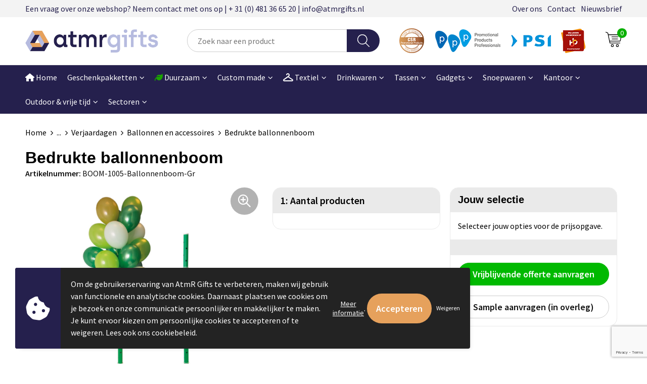

--- FILE ---
content_type: text/html; charset=UTF-8
request_url: https://atmrgifts.nl/alle-categorieen/feestartikelen/verjaardagen/ballonnen-en-accessoires/bedrukte-ballonnenboom-278545
body_size: 39945
content:
<!DOCTYPE HTML>
<html lang="nl">
<head>
    <meta http-equiv="X-UA-Compatible" content="IE=Edge"/>
    <script type="text/javascript" nonce="L2wlnBS6KshqN6kmkYMR3nw1Qpw=">
        var baseUrl = '';
        var permalink = 'alle-categorieen/feestartikelen/verjaardagen/ballonnen-en-accessoires/bedrukte-ballonnenboom-278545';
    </script>
    <meta http-equiv="Content-Type" content="text/html;charset=UTF-8" />
<meta name="robots" content="index, follow" />
<meta name="description" content="Bedrukte ballonnenboom" />
<meta property="og:type" content="product" />
<meta property="og:title" content="Bedrukte ballonnenboom" />
<meta property="og:description" content="Bedrukte ballonnenboom" />
<meta property="og:image" content="https://fef5c1f60bff157bfd51-1d2043887f30fc26a838f63fac86383c.ssl.cf1.rackcdn.com/c145432efade8c2df02e8417b3dae9026431cdf1_600_600_fill.png" />
<meta property="og:url" content="https://atmrgifts.nl/alle-categorieen/feestartikelen/verjaardagen/ballonnen-en-accessoires/bedrukte-ballonnenboom-278545" />
<meta name="viewport" content="width=device-width, initial-scale=1" />
<link rel="shortcut icon" type="image/x-icon" href="https://a082604f2b764d88b76b-35dd45caf59194c4698d5217c345c4ac.ssl.cf1.rackcdn.com/faviconFile-1709539616.png" />
<link rel="canonical" href="https://atmrgifts.nl/alle-categorieen/feestartikelen/verjaardagen/ballonnen-en-accessoires/bedrukte-ballonnenboom-278545" />
<link rel="stylesheet" type="text/css" href="/assets/15ae7fc8/css/style.css" />
<link rel="stylesheet" type="text/css" href="/uploads/css/installation.css" />
<link rel="stylesheet" type="text/css" href="/assets/4b9418a4/pager.css" />
<style type="text/css" media="screen">

        #configuration-placeholder-widget-693 a {
            
            color: #ffffff;
            
        }
        
</style>
<script type="text/javascript" src="https://www.google.com/recaptcha/api.js?render=6Ldp3PcpAAAAALbWAcbQuT50qVbDFykKMj6ZgcEJ" async="async" nonce="L2wlnBS6KshqN6kmkYMR3nw1Qpw="></script>
<script type="text/javascript" nonce="L2wlnBS6KshqN6kmkYMR3nw1Qpw=">
// https://github.com/filamentgroup/loadCSS
    !function(e){"use strict"
    var n=function(n,t,o){function i(e){return f.body?e():void setTimeout(function(){i(e)})}var d,r,a,l,f=e.document,s=f.createElement("link"),u=o||"all"
    return t?d=t:(r=(f.body||f.getElementsByTagName("head")[0]).childNodes,d=r[r.length-1]),a=f.styleSheets,s.rel="stylesheet",s.href=n,s.media="only x",i(function(){d.parentNode.insertBefore(s,t?d:d.nextSibling)}),l=function(e){for(var n=s.href,t=a.length;t--;)if(a[t].href===n)return e()
    setTimeout(function(){l(e)})},s.addEventListener&&s.addEventListener("load",function(){this.media=u}),s.onloadcssdefined=l,l(function(){s.media!==u&&(s.media=u)}),s}
    "undefined"!=typeof exports?exports.loadCSS=n:e.loadCSS=n}("undefined"!=typeof global?global:this)
loadCSS("/assets/59283338/jquery-ui-1.8.21.custom.css");
loadCSS("/assets/45a91dcd/typeahead.css?v=20161031");
loadCSS("/assets/15ae7fc8/js/vendor/light-gallery/css/lightGallery.css");
loadCSS("/assets/de2bebb/jquery.bxslider.css");
loadCSS("/assets/b909a56a/css/screen.css");
(function(i,s,o,g,r,a,m){i['GoogleAnalyticsObject']=r;i[r]=i[r]||function(){
(i[r].q=i[r].q||[]).push(arguments)},i[r].l=1*new Date();a=s.createElement(o),
m=s.getElementsByTagName(o)[0];a.async=1;a.src=g;m.parentNode.insertBefore(a,m)
})(window,document,'script','//www.google-analytics.com/analytics.js','ga');
ga('create', 'G-DZF7SZ3WFW', 'auto');
ga('set', 'anonymizeIp', true);
ga('send', 'pageview');
ga('require', 'ecommerce', 'ecommerce.js');
window.dataLayer = window.dataLayer || [];
function gtag(){
    dataLayer.push(arguments);
}
gtag('consent', 'default', {"ad_storage":"denied","analytics_storage":"denied","ad_user_data":"denied","ad_personalization":"denied","functionality_storage":"denied","personalization_storage":"denied","security_storage":"granted"});

(function(w,d,s,l,i){w[l]=w[l]||[];w[l].push({'gtm.start':
new Date().getTime(),event:'gtm.js'});var f=d.getElementsByTagName(s)[0],
j=d.createElement(s),dl=l!='dataLayer'?'&l='+l:'';j.async=true;j.src=
'https://www.googletagmanager.com/gtm.js?id='+i+dl;f.parentNode.insertBefore(j,f);
})(window,document,'script','dataLayer','GTM-P2P99NX2');

document.addEventListener('cookiesEnabled', function() {
    gtag('consent', 'update', {
        'ad_storage': 'granted',
        'analytics_storage': 'granted',
        'ad_user_data': 'granted',
        'ad_personalization': 'granted',
        'functionality_storage': 'granted',
        'personalization_storage': 'granted',
        'security_storage': 'granted'
    });
});
</script>
<title>Bedrukte ballonnenboom | AtmR Gifts</title>
    <script src="https://kit.fontawesome.com/76e029abd3.js" crossorigin="anonymous"></script>
<link rel="preconnect" href="https://fonts.gstatic.com">
<link href="https://fonts.googleapis.com/css2?family=Source+Sans+Pro:ital,wght@0,300;0,400;0,600;0,700;1,300;1,400;1,600;1,700&display=swap" rel="stylesheet">

<meta name="google-site-verification" content="JJdOYjJSeWkasV0j6r0UFmmXyhz7nUAbz7emOByOjDs" />

<!--Start of Tawk.to Script-->
<script type="text/javascript">
var Tawk_API=Tawk_API||{}, Tawk_LoadStart=new Date();
(function(){
var s1=document.createElement("script"),s0=document.getElementsByTagName("script")[0];
s1.async=true;
s1.src='https://embed.tawk.to/5c5bf6247cf662208c947252/default';
s1.charset='UTF-8';
s1.setAttribute('crossorigin','*');
s0.parentNode.insertBefore(s1,s0);
})();
</script>
<!--End of Tawk.to Script--></head>
<body lang="nl"><!-- Google Tag Manager (noscript) -->
<noscript><iframe src="https://www.googletagmanager.com/ns.html?id=GTM-P2P99NX2"
height="0" width="0" style="display:none;visibility:hidden"></iframe></noscript>
<!-- End Google Tag Manager (noscript) -->

<div id="container" class="logged-out productSet productSet-278545 category-253049 rootCategory-251172">
    <header>
    <div id="placeholder-header-top-wrapper">
        <div class="row collapse">
            <div id="placeholder-header-top"><div id="configuration-placeholder-widget-687" data-loadbyajax="0" data-reloadbyajax="0" data-widgetid="19" class="widget widget-19 widget-duplicaat no-padding no-padding twelveColumnWidth" style=""><div id="configuration-placeholder-widget-811" data-loadbyajax="0" data-reloadbyajax="0" data-widgetid="7" class="widget widget-7 widget-menu top-menu twelveColumnWidth tabletTwelveColumnWidth mobileTwelveColumnWidth horizontal-margin show-for-large-up" style=""><ul class="custom no-images" id="yw2">
<li class="custom-item item-0 staticPage resource-432416" data-cachedresource="menu-432416" data-menutype="staticPage"><a target="_self" href="https://atmrgifts.nl/contact">Een vraag over onze webshop? Neem contact met ons op | + 31 (0) 481 36 65 20 | info@atmrgifts.nl</a></li>
<li class="custom-item item-1 staticPage resource-432417" data-cachedresource="menu-432417" data-menutype="staticPage"><a target="_self" href="https://atmrgifts.nl/over-atmr-gifts">Over ons</a></li>
<li class="custom-item item-2 staticPage resource-432418" data-cachedresource="menu-432418" data-menutype="staticPage"><a target="_self" href="https://atmrgifts.nl/contact">Contact</a></li>
<li class="custom-item item-3 staticPage resource-432419" data-cachedresource="menu-432419" data-menutype="staticPage"><a target="_self" href="https://atmrgifts.nl/nieuwsbrief">Nieuwsbrief</a></li>
</ul></div><!-- Time: 0.00066494941711426 --><div class="clear"></div></div><!-- Time: 0.0012588500976562 --><div class="clear"></div></div>        </div>
    </div>

    <div id="placeholder-header-wrapper">
        <div class="row collapse">
            <div id="placeholder-header"><div id="configuration-placeholder-widget-688" data-loadbyajax="0" data-reloadbyajax="0" data-widgetid="19" class="widget widget-19 widget-duplicaat no-padding no-padding twelveColumnWidth" style=""><div id="configuration-placeholder-widget-644" data-loadbyajax="0" data-reloadbyajax="0" data-widgetid="12" class="widget widget-12 widget-afbeelding logo my-lg-3 mt-md-2 mt-sm-2 threeColumnWidth tabletSixColumnWidth mobileTwelveColumnWidth horizontal-margin" style=""><a href="https://atmrgifts.nl"><img style="width:100%;" class="default-image" data-defaultimage="/uploads/editor/1761823364_1706878646_atmr-newlogo.png" src="/uploads/editor/1761823364_1706878646_atmr-newlogo.png" alt="Logo" /></a></div><!-- Time: 0.00032997131347656 --><div id="configuration-placeholder-widget-806" data-loadbyajax="0" data-reloadbyajax="0" data-widgetid="9" class="widget widget-9 widget-filter searchbar my-lg-3 my-md-2 my-sm-2 fourColumnWidth mobileTwelveColumnWidth horizontal-margin" style=""><form id="filter-form-static-176952292450324" onsubmit="return false;" action="https://atmrgifts.nl/site/searchCategory" method="GET"><script type="text/javascript" nonce="L2wlnBS6KshqN6kmkYMR3nw1Qpw=">
    var categoriesLanguage = 'nl';
    var categoriesUrl = '/categories.json';
</script>
<input autocomplete="off" placeholder="Zoek naar een product" type="text"
       value="" name="FilterForm[name]" id="typeahead"/>
<a href="javascript:void(0);" class="search-submit-link" onclick="$(this).closest('form').find('input[type=text]').trigger('submit');">
    <span style="display:none;"></span>
</a></form></div><!-- Time: 0.0059139728546143 --><div id="configuration-placeholder-widget-938" data-loadbyajax="0" data-reloadbyajax="0" data-widgetid="12" class="widget widget-12 widget-afbeelding lid-van-header mobileTwelveColumnWidth horizontal-margin show-for-large-up" style=""><a href="https://atmrgifts.nl"><img style="" class="default-image" data-defaultimage="/uploads/editor/1730295053_Logs-header.png" src="/uploads/editor/1730295053_Logs-header.png" alt="Logo&#039;s" /></a></div><!-- Time: 0.00027608871459961 --><div id="configuration-placeholder-widget-810" data-loadbyajax="0" data-reloadbyajax="0" data-widgetid="8" class="widget widget-8 widget-winkelwagen offer my-lg-3 mt-md-2 mt-sm-2 horizontal-margin" style=""><div class="cartDialog" id="shopping-cart-dialog-810">
<p class="row">Het product is aan de winkelmand toegevoegd</p></div><div class="shoppingCart item-0">
    <a>
<div class="cart-icon">
        <svg id="Layer_1" data-name="Layer 1" xmlns="http://www.w3.org/2000/svg" viewBox="0 0 37.9289 35.0701">
            <defs><style>.cls-1 {fill: none;}</style></defs>
            <path class="cls-1" d="M15.95,30.01a1.78,1.78,0,1,0,1.78,1.78A1.7826,1.7826,0,0,0,15.95,30.01Z" transform="translate(0.0001 -0.0002)"></path>
            <path class="cls-1" d="M27.74,30.01A1.78,1.78,0,1,0,29.52,31.79,1.7825,1.7825,0,0,0,27.74,30.01Z" transform="translate(0.0001 -0.0002)"></path>
            <path class="cls-1" d="M35.8994,7.48H7.1218L9.9492,20.79h23.375a.5245.5245,0,0,0,.5137-.41L36.416,8.1255a.5153.5153,0,0,0,.0127-.1143.53.53,0,0,0-.5293-.5312ZM28.28,17.26H15.39a.75.75,0,1,1,0-1.5H28.28a.75.75,0,1,1,0,1.5Zm.71-4.87H14.6a.75.75,0,0,1,0-1.5H28.99a.75.75,0,0,1,0,1.5Z" transform="translate(0.0001 -0.0002)"></path>
            <path d="M37.3359,6.5757A2.0178,2.0178,0,0,0,35.9,5.98H6.8032l-.73-3.4366a.75.75,0,0,0-.44-.5336L1.0435.06A.75.75,0,1,0,.4565,1.44L4.688,3.2378l3.8844,18.29L8.57,21.54a.7394.7394,0,0,0,.071.31l.8953,4.2157a.7508.7508,0,0,0,.7339.5947H33.65a.75.75,0,0,0,0-1.5H10.8774l-.61-2.87h23.06a2.0331,2.0331,0,0,0,1.9766-1.5957l2.5791-12.26a2.0313,2.0313,0,0,0-.5479-1.8589Zm-.92,1.55L33.8379,20.38a.5245.5245,0,0,1-.5137.41H9.9492L7.1218,7.48H35.8994a.53.53,0,0,1,.5293.5312A.5153.5153,0,0,1,36.416,8.1255Z" transform="translate(0.0001 -0.0002)"></path>
            <path d="M28.99,10.89H14.6a.75.75,0,0,0,0,1.5H28.99a.75.75,0,0,0,0-1.5Z" transform="translate(0.0001 -0.0002)"></path>
            <path d="M28.28,15.76H15.39a.75.75,0,1,0,0,1.5H28.28a.75.75,0,1,0,0-1.5Z" transform="translate(0.0001 -0.0002)"></path>
            <path d="M15.95,28.51a3.28,3.28,0,1,0,3.28,3.28A3.2841,3.2841,0,0,0,15.95,28.51Zm0,5.0605a1.78,1.78,0,1,1,1.78-1.78A1.7826,1.7826,0,0,1,15.95,33.57Z" transform="translate(0.0001 -0.0002)"></path>
            <path d="M27.74,28.51A3.28,3.28,0,1,0,31.02,31.79,3.2841,3.2841,0,0,0,27.74,28.51Zm0,5.0605A1.78,1.78,0,1,1,29.52,31.79,1.7825,1.7825,0,0,1,27.74,33.57Z" transform="translate(0.0001 -0.0002)"></path>
        </svg>
        <span class="item-count">0</span>
    </div>
    </a>
    <div class="shopping-cart-detail">
        <div class="shopping-cart" id="shopping-cart-810-1769522924">
<div class="">
<span class="empty">De offertemand is leeg!</span></div><div class="keys" style="display:none" title="/alle-categorieen/feestartikelen/verjaardagen/ballonnen-en-accessoires/bedrukte-ballonnenboom-278545"></div>
</div>
<div class="cartfooter">
    <a class="button" href="/offerRequest">Naar offertemand</a>
</div>

    </div>
</div>
</div><!-- Time: 0.006547212600708 --><div id="configuration-placeholder-widget-812" data-loadbyajax="0" data-reloadbyajax="0" data-widgetid="7" class="widget widget-7 widget-menu no-padding no-padding hide-for-large-up" style=""><div class="mobile-menu">

    <nav class="nav-bar">
        <section class="menu-toggle">
            <a><img class="open" src="https://57e5f77c3915c5107909-3850d28ea2ad19caadcd47824dc23575.ssl.cf1.rackcdn.com/1598451392_menubar.png" alt="Streepjes" /></a>
            <a><img class="close" src="https://57e5f77c3915c5107909-3850d28ea2ad19caadcd47824dc23575.ssl.cf1.rackcdn.com/1598451414_crossbar.png" alt="Kruisje" /></a>
        </section>

        <section class="logo">
            <span>AtmR Gifts B.V.</span>
        </section>

        <section class="small-menu">
            <a href='tel:0031481366520'><i class="fas fa-phone-alt"></i></a>
            <a href='mailto:info@atmrgifts.nl'><i class="fas fa-envelope"></i></a>
        </section>
    </nav>

    <aside class="nav-bar-menu">
        <ul class="custom no-images" id="yw3">
<li class="custom-item item-0 url resource-432271" data-cachedresource="menu-432271" data-menutype="url"><a target="_self" href="/"><i class="fa-sharp fa-solid fa-house"></i> Home</a></li>
<li class="custom-item item-1 custom resource-432282 children" data-cachedresource="menu-432282" data-menutype="custom"><span target="_self">Geschenkpakketten</span>
<ul>
<li class="custom-item item-0 url resource-473583 children" data-cachedresource="menu-473583" data-menutype="url"><span target="_self">Seizoensgeschenken</span>
<ul>
<li class="custom-item item-0 category resource-452904" data-cachedresource="menu-452904" data-menutype="category"><a target="_self" href="https://atmrgifts.nl/originele-kerstpakketten-geschenken/2026-gepersonaliseerde-kerstpakketten-bestellen/onderscheidend-kerstpakket-online-bestellen">Kerstpakketten  <i class="fa-solid fa-tree-christmas" style="color: #009e2f;"></i> <i class="fa-solid fa-gifts" style="color: #c70000;"></i></a></li>
<li class="custom-item item-1 category resource-432469" data-cachedresource="menu-432469" data-menutype="category"><a target="_self" href="https://atmrgifts.nl/seizoen-geschenken/sinterklaaspakketten">Sinterklaas geschenken & lekkernij</a></li>
<li class="custom-item item-2 category resource-438372" data-cachedresource="menu-438372" data-menutype="category"><a target="_self" href="https://atmrgifts.nl/seizoen-geschenken/paaspakketten-paasgeschenken">Paaspakketten & Paasgeschenken</a></li>
<li class="custom-item item-3 category resource-432478" data-cachedresource="menu-432478" data-menutype="category"><a target="_self" href="https://atmrgifts.nl/Zomerpakketten-opmaat/gepersonaliseerd-relatiegeschenk">Zomerpakketten</a></li>
<li class="custom-item item-4 category resource-566791" data-cachedresource="menu-566791" data-menutype="category"><a target="_self" href="https://atmrgifts.nl/alle-categorieen/gepersonaliseerde-borrelplanken">Borrelplanken</a></li>
</ul>
</li>
<li class="custom-item item-1 url resource-452186 children" data-cachedresource="menu-452186" data-menutype="url"><span target="_self">Thema's</span>
<ul>
<li class="custom-item item-0 category resource-432297" data-cachedresource="menu-432297" data-menutype="category"><a target="_self" href="https://atmrgifts.nl/geschenkpakketten/thuisbioscoop-pakketten">Thuisbioscoop pakketten</a></li>
<li class="custom-item item-1 category resource-568070" data-cachedresource="menu-568070" data-menutype="category"><a target="_self" href="https://atmrgifts.nl/geschenkpakketten/noodpakket-voor-calamiteiten-bestellen">NoodPakket</a></li>
<li class="custom-item item-2 category resource-432470" data-cachedresource="menu-432470" data-menutype="category"><a target="_self" href="https://atmrgifts.nl/geschenkpakketten/gepersonaliseerde-borrelpakketten">Borrelpakketten</a></li>
<li class="custom-item item-3 category resource-438321" data-cachedresource="menu-438321" data-menutype="category"><a target="_self" href="https://atmrgifts.nl/geschenkpakketten/duurzame-tuin-outdoor-pakketten/relatiegeschenken-personaliseren">Duurzame pakketten <i class="fa-solid fa-leaf" style="color: #1ba300;"></i></a></li>
<li class="custom-item item-4 category resource-438368" data-cachedresource="menu-438368" data-menutype="category"><a target="_self" href="https://atmrgifts.nl/geschenkpakketten/brievenbus-geschenkpakketten">Brievenbuspakketten</a></li>
<li class="custom-item item-5 category resource-502985" data-cachedresource="menu-502985" data-menutype="category"><a target="_self" href="https://atmrgifts.nl/geschenkpakketten/koffie-thee-pakketten/relatiegeschenken-personaliseren">Koffie & thee pakketten</a></li>
<li class="custom-item item-6 category resource-438333" data-cachedresource="menu-438333" data-menutype="category"><a target="_self" href="https://atmrgifts.nl/quiz-en-pubquiz-pakketten/personaliseer-relatiegeschenken-met-bedrukking">Pubquiz & Spelpakketten</a></li>
<li class="custom-item item-7 category resource-510158" data-cachedresource="menu-510158" data-menutype="category"><a target="_self" href="https://atmrgifts.nl/oranje-pakketten-hup-holland/relatiegeschenken-personaliseren/WK-2026">WK oranje pakketten</a></li>
</ul>
</li>
<li class="custom-item item-2 url resource-563146 children" data-cachedresource="menu-563146" data-menutype="url"><span target="_self">Wellness</span>
<ul>
<li data-permalink="geschenkpakketten/rituals-geschenkpakketten" data-isoutlet="" data-cachedresource="menu-528946" class="custom-item item-0 category resource-528946" title="Rituals Geschenkpakketten" data-menutype="category"><a href="https://atmrgifts.nl/geschenkpakketten/rituals-geschenkpakketten">Rituals pakketten</a></li>
<li class="custom-item item-1 category resource-551473" data-cachedresource="menu-551473" data-menutype="category"><a target="_self" href="https://atmrgifts.nl/janzen-geschenkpakketten">Janzen geschenkpakketten <span style="background-color:#2ebf4f;color:#fff;font-weight:600;font-size:9px;padding:2px 7px;border-radius:999px;margin-left:6px;letter-spacing:0.4px;display:inline-block;vertical-align:middle;line-height:1;">BEST SELLER</span></a></li>
</ul>
</li>
<li class="custom-item item-3 url resource-563688 children" data-cachedresource="menu-563688" data-menutype="url"><span target="_self">Gelegenheden</span>
<ul>
<li class="custom-item item-0 category resource-521040" data-cachedresource="menu-521040" data-menutype="category"><a target="_self" href="https://atmrgifts.nl/geboorte-geschenkpakketten/kraamcadeau-met-logo/gepersonaliseerde-pakketten">Geboorte pakketten</a></li>
<li class="custom-item item-1 category resource-432467" data-cachedresource="menu-432467" data-menutype="category"><a target="_self" href="https://atmrgifts.nl/welkomstgeschenk-nieuwe-medewerker/gepersonaliseerde welkomstpakketten-onboardingpakketten">Onboardingpakketten</a></li>
<li class="custom-item item-2 category resource-432476" data-cachedresource="menu-432476" data-menutype="category"><a target="_self" href="https://atmrgifts.nl/Fit-Vitaalpakketten-op-maat/all-over-bedrukking/gepersonaliseerde-geschenken">Fit & Vitaal pakketten</a></li>
</ul>
</li>
<li class="custom-item item-4 custom resource-563689 children" data-cachedresource="menu-563689" data-menutype="custom"><span target="_self">Giftcards concept</span>
<ul>
<li class="custom-item item-0 category resource-563692" data-cachedresource="menu-563692" data-menutype="category"><a target="_self" href="https://atmrgifts.nl/geschenkpakketten/veya-giftcard-luxe-cadeaubon">Veya Giftcard <span style="background-color:#2ebf4f;color:#fff;font-weight:600;font-size:9px;padding:2px 7px;border-radius:999px;margin-left:6px;letter-spacing:0.4px;display:inline-block;vertical-align:middle;line-height:1;">POPULAIR</span></a></li>
</ul>
</li>
</ul>
</li>
<li class="custom-item item-2 url resource-432484 children" data-cachedresource="menu-432484" data-menutype="url"><span target="_self"><i class="fa-solid fa-leaf" style="color: #1ba300;"></i> Duurzaam</span>
<ul>
<li class="custom-item item-0 url resource-488091 children" data-cachedresource="menu-488091" data-menutype="url"><span target="_self">Duurzame drinkwaren</span>
<ul>
<li class="custom-item item-0 category resource-488092" data-cachedresource="menu-488092" data-menutype="category"><a target="_self" href="https://atmrgifts.nl/drinkflessen-met-bedrukking/full-color-opdruk/waterflessen-gepersonaliseerd">Drinkflessen <span style="background-color:#2ebf4f;color:#fff;font-weight:600;font-size:9px;padding:2px 7px;border-radius:999px;margin-left:6px;letter-spacing:0.4px;display:inline-block;vertical-align:middle;line-height:1;">POPULAIR</span></a></li>
<li class="custom-item item-1 category resource-488093" data-cachedresource="menu-488093" data-menutype="category"><a target="_self" href="https://atmrgifts.nl/drinkbekers-met-logo/gepersonaliseerde-geschenken/bekers-bedrukt">Drinkbekers</a></li>
<li class="custom-item item-2 category resource-488094" data-cachedresource="menu-488094" data-menutype="category"><a target="_self" href="https://atmrgifts.nl/thermosflessen-met-uw-logo/full-color-bedrukking/gepersonaliseerd-relatiegeschenk">Thermosflessen</a></li>
<li class="custom-item item-3 category resource-488095" data-cachedresource="menu-488095" data-menutype="category"><a target="_self" href="https://atmrgifts.nl/thermosbekers-met-uw-logo/gepersonaliseerde-geschenken">Thermosbekers</a></li>
</ul>
</li>
<li class="custom-item item-1 url resource-488099 children" data-cachedresource="menu-488099" data-menutype="url"><span target="_self">Duurzame tassen</span>
<ul>
<li class="custom-item item-0 category resource-488100" data-cachedresource="menu-488100" data-menutype="category"><a target="_self" href="https://atmrgifts.nl/duurzame-tassen/tote-bags">Draagtassen</a></li>
<li class="custom-item item-1 category resource-488102" data-cachedresource="menu-488102" data-menutype="category"><a target="_self" href="https://atmrgifts.nl/duurzaam/duurzame-tassen/shoppers">Shoppers</a></li>
<li class="custom-item item-2 category resource-488103" data-cachedresource="menu-488103" data-menutype="category"><a target="_self" href="https://atmrgifts.nl/duurzaam/duurzame-tassen/rugtassen">Rugtassen</a></li>
<li class="custom-item item-3 category resource-488104" data-cachedresource="menu-488104" data-menutype="category"><a target="_self" href="https://atmrgifts.nl/duurzaam/duurzame-tassen/koeltassen">Koeltassen</a></li>
<li class="custom-item item-4 category resource-488105" data-cachedresource="menu-488105" data-menutype="category"><a target="_self" href="https://atmrgifts.nl/duurzaam/duurzame-tassen/sport-reistassen">Sport & reistassen</a></li>
<li class="custom-item item-5 category resource-488106" data-cachedresource="menu-488106" data-menutype="category"><a target="_self" href="https://atmrgifts.nl/duurzaam/duurzame-tassen/documenten-laptoptassen">Documenten & laptoptassen</a></li>
<li class="custom-item item-6 category resource-488107" data-cachedresource="menu-488107" data-menutype="category"><a target="_self" href="https://atmrgifts.nl/duurzaam-en-eco/duurzame-tassen/papieren-geschenk-tassen-bedrukken">Papieren geschenk tassen</a></li>
</ul>
</li>
<li class="custom-item item-2 url resource-488113 children" data-cachedresource="menu-488113" data-menutype="url"><span target="_self">Duurzame kantoorartikelen</span>
<ul>
<li class="custom-item item-0 category resource-488114" data-cachedresource="menu-488114" data-menutype="category"><a target="_self" href="https://atmrgifts.nl/duurzaam/duurzame-kantoorartikelen/agendas">Agenda's</a></li>
<li class="custom-item item-1 category resource-488115" data-cachedresource="menu-488115" data-menutype="category"><a target="_self" href="https://atmrgifts.nl/duurzaam/duurzame-kantoorartikelen/notitieboeken">Notitieboeken</a></li>
<li class="custom-item item-2 category resource-488116" data-cachedresource="menu-488116" data-menutype="category"><a target="_self" href="https://atmrgifts.nl/duurzaam/duurzame-kantoorartikelen/ringband-notitieboeken">Ringband notitieboeken</a></li>
<li class="custom-item item-3 category resource-488168" data-cachedresource="menu-488168" data-menutype="category"><a target="_self" href="https://atmrgifts.nl/duurzaam-en-eco/duurzame-kantoorartikelen/correctbook">CorrectBook</a></li>
<li class="custom-item item-4 category resource-488117" data-cachedresource="menu-488117" data-menutype="category"><a target="_self" href="https://atmrgifts.nl/documentmappen-met-bedrukking/full-color-bedrukt/relatiegeschenken-personaliseren">Documentmappen</a></li>
<li class="custom-item item-5 category resource-488119" data-cachedresource="menu-488119" data-menutype="category"><a target="_self" href="https://atmrgifts.nl/duurzaam/duurzame-kantoorartikelen/overige-kantoorartikelen">Overige kantoorartikelen</a></li>
</ul>
</li>
<li class="custom-item item-3 url resource-488120 children" data-cachedresource="menu-488120" data-menutype="url"><span target="_self">Duurzame technologie</span>
<ul>
<li class="custom-item item-0 category resource-488124" data-cachedresource="menu-488124" data-menutype="category"><a target="_self" href="https://atmrgifts.nl/duurzaam/duurzame-technologie/speakers">Speakers <span style="background-color:#2ebf4f;color:#fff;font-weight:600;font-size:9px;padding:2px 7px;border-radius:999px;margin-left:6px;letter-spacing:0.4px;display:inline-block;vertical-align:middle;line-height:1;">POPULAIR</span></a></li>
<li class="custom-item item-1 category resource-488121" data-cachedresource="menu-488121" data-menutype="category"><a target="_self" href="https://atmrgifts.nl/duurzaam/duurzame-technologie/draadloze-opladers">Draadloze opladers</a></li>
<li class="custom-item item-2 category resource-488122" data-cachedresource="menu-488122" data-menutype="category"><a target="_self" href="https://atmrgifts.nl/duurzaam/duurzame-technologie/powerbanks">Powerbanks</a></li>
<li class="custom-item item-3 category resource-488123" data-cachedresource="menu-488123" data-menutype="category"><a target="_self" href="https://atmrgifts.nl/duurzaam/duurzame-technologie/koptelefoons-oortjes">Koptelefoons & oortjes</a></li>
<li class="custom-item item-4 category resource-488125" data-cachedresource="menu-488125" data-menutype="category"><a target="_self" href="https://atmrgifts.nl/duurzaam/duurzame-technologie/usb-sticks">USB-Sticks</a></li>
<li class="custom-item item-5 category resource-488126" data-cachedresource="menu-488126" data-menutype="category"><a target="_self" href="https://atmrgifts.nl/duurzaam/duurzame-technologie/telefoon-laptop-accessoires">Telefoon & laptop accessoires</a></li>
</ul>
</li>
<li class="custom-item item-4 url resource-488127 children" data-cachedresource="menu-488127" data-menutype="url"><span target="_self">Duurzame home & living</span>
<ul>
<li class="custom-item item-0 category resource-488128" data-cachedresource="menu-488128" data-menutype="category"><a target="_self" href="https://atmrgifts.nl/duurzaam/duurzame-home-living/keuken-accessoires">Keukenaccessoires</a></li>
<li class="custom-item item-1 category resource-488129" data-cachedresource="menu-488129" data-menutype="category"><a target="_self" href="https://atmrgifts.nl/duurzaam/duurzame-home-living/woonaccessoires">Woonaccessoires</a></li>
<li class="custom-item item-2 category resource-488130" data-cachedresource="menu-488130" data-menutype="category"><a target="_self" href="https://atmrgifts.nl/duurzaam/duurzame-home-living/wijnaccessoires">Wijnaccessoires</a></li>
<li class="custom-item item-3 category resource-488131" data-cachedresource="menu-488131" data-menutype="category"><a target="_self" href="https://atmrgifts.nl/duurzaam/duurzame-kantoorartikelen/lunchboxen">Lunchboxen</a></li>
<li class="custom-item item-4 category resource-488133" data-cachedresource="menu-488133" data-menutype="category"><a target="_self" href="https://atmrgifts.nl/duurzaam-en-eco/duurzame-home-living/badtextiel">Badtextiel</a></li>
<li class="custom-item item-5 category resource-488132" data-cachedresource="menu-488132" data-menutype="category"><a target="_self" href="https://atmrgifts.nl/duurzaam/duurzame-home-living/persoonlijke-verzorging">Persoonlijke verzorging</a></li>
</ul>
</li>
<li class="custom-item item-5 url resource-488108 children" data-cachedresource="menu-488108" data-menutype="url"><span target="_self">Duurzame schrijfwaren</span>
<ul>
<li class="custom-item item-0 category resource-488109" data-cachedresource="menu-488109" data-menutype="category"><a target="_self" href="https://atmrgifts.nl/duurzaam/duurzame-schrijfwaren/pennen">Pennen</a></li>
<li class="custom-item item-1 category resource-488110" data-cachedresource="menu-488110" data-menutype="category"><a target="_self" href="https://atmrgifts.nl/duurzaam-en-eco/duurzame-schrijfwaren/potloden">Potloden</a></li>
<li class="custom-item item-2 category resource-488111" data-cachedresource="menu-488111" data-menutype="category"><a target="_self" href="https://atmrgifts.nl/duurzaam-en-eco/duurzame-schrijfwaren/luxe-pennen">Luxe pennen</a></li>
<li class="custom-item item-3 category resource-488112" data-cachedresource="menu-488112" data-menutype="category"><a target="_self" href="https://atmrgifts.nl/duurzaam/duurzame-schrijfwaren/kleur-tekensets">Kleur & tekensets</a></li>
</ul>
</li>
<li class="custom-item item-6 custom resource-432511 children" data-cachedresource="menu-432511" data-menutype="custom"><span target="_self">Groei en Bloei</span>
<ul>
<li class="custom-item item-0 category resource-552262" data-cachedresource="menu-552262" data-menutype="category"><a target="_self" href="https://atmrgifts.nl/duurzaam-en-eco/groei-en-bloei/bloomsboxen">BloomsBoxen</a></li>
<li class="custom-item item-1 category resource-432517" data-cachedresource="menu-432517" data-menutype="category"><a target="_self" href="https://atmrgifts.nl/bedrukt-groeipapier-met-logo">Groeipapier</a></li>
<li class="custom-item item-2 category resource-432523" data-cachedresource="menu-432523" data-menutype="category"><a target="_self" href="https://atmrgifts.nl/bloembollen-en-zaden-met-logo">Bloembollen en zaden</a></li>
<li class="custom-item item-3 category resource-432524" data-cachedresource="menu-432524" data-menutype="category"><a target="_self" href="https://atmrgifts.nl/bedrukte-kweektuintjes-met-logo">Kweektuintjes</a></li>
<li class="custom-item item-4 category resource-488005" data-cachedresource="menu-488005" data-menutype="category"><a target="_self" href="https://atmrgifts.nl/duurzaam/groei-en-bloei/planten-en-accessoires">Planten en accessoires</a></li>
</ul>
</li>
</ul>
</li>
<li class="custom-item item-3 url resource-534175 children" data-cachedresource="menu-534175" data-menutype="url"><span target="_self">Custom made</span>
<ul>
<li class="custom-item item-0 custom resource-563565 children" data-cachedresource="menu-563565" data-menutype="custom"><span target="_self">Kleding</span>
<ul>
<li class="custom-item item-0 category resource-563566" data-cachedresource="menu-563566" data-menutype="category"><a target="_self" href="https://atmrgifts.nl/custom-made/kleding/t-shirts">T-shirts <span style="background-color:#2ebf4f;color:#fff;font-weight:600;font-size:9px;padding:2px 7px;border-radius:999px;margin-left:6px;letter-spacing:0.4px;display:inline-block;vertical-align:middle;line-height:1;">NIEUW</span></a></li>
<li class="custom-item item-1 category resource-563588" data-cachedresource="menu-563588" data-menutype="category"><a target="_self" href="https://atmrgifts.nl/custom-made/kleding/polo-shirts">Polo shirts</a></li>
<li class="custom-item item-2 category resource-563615" data-cachedresource="menu-563615" data-menutype="category"><a target="_self" href="https://atmrgifts.nl/custom-made/kleding/hardloop-fitness-shirts">Hardloop & Fitness shirts</a></li>
<li class="custom-item item-3 category resource-564546" data-cachedresource="menu-564546" data-menutype="category"><a target="_self" href="https://atmrgifts.nl/custom-made/kleding/kerst-kleding">Kerst kleding</a></li>
<li class="custom-item item-4 category resource-534254" data-cachedresource="menu-534254" data-menutype="category"><a target="_self" href="https://atmrgifts.nl/custom-made/sokken">Sokken</a></li>
<li class="custom-item item-5 category resource-534494" data-cachedresource="menu-534494" data-menutype="category"><a target="_self" href="https://atmrgifts.nl/custom-made/caps-mutsen-bedrukken">Caps & mutsen bedrukken <span style="background-color:#ff3b30;color:#fff;font-weight:600;font-size:9px;padding:2px 7px;border-radius:999px;margin-left:6px;letter-spacing:0.4px;display:inline-block;vertical-align:middle;line-height:1;">HOT</span></a></li>
</ul>
</li>
<li class="custom-item item-1 url resource-563567 children" data-cachedresource="menu-563567" data-menutype="url"><span target="_self">Sleutelhangers</span>
<ul>
<li class="custom-item item-0 category resource-534239" data-cachedresource="menu-534239" data-menutype="category"><a target="_self" href="https://atmrgifts.nl/custom-made/stoffen-sleutelhangers-keytags">Stoffen sleutelhangers (Keytags)</a></li>
<li class="custom-item item-1 category resource-534476" data-cachedresource="menu-534476" data-menutype="category"><a target="_self" href="https://atmrgifts.nl/custom-made/metalen-sleutelhangers">Metalen sleutelhangers</a></li>
<li class="custom-item item-2 category resource-563661" data-cachedresource="menu-563661" data-menutype="category"><a target="_self" href="https://atmrgifts.nl/custom-made/2d-3d-sleutelhangers">2D & 3D sleutelhangers</a></li>
</ul>
</li>
<li class="custom-item item-2 url resource-563568 children" data-cachedresource="menu-563568" data-menutype="url"><span target="_self">Tassen</span>
<ul>
<li class="custom-item item-0 category resource-563645" data-cachedresource="menu-563645" data-menutype="category"><a target="_self" href="https://atmrgifts.nl/custom-made/rugtassen">Rugtassen</a></li>
<li class="custom-item item-1 category resource-566853" data-cachedresource="menu-566853" data-menutype="category"><a target="_self" href="https://atmrgifts.nl/custom-made/papieren-tassen">Papieren Tassen</a></li>
<li class="custom-item item-2 category resource-534374" data-cachedresource="menu-534374" data-menutype="category"><a target="_self" href="https://atmrgifts.nl/custom-made/tassen-met-koord">Tassen met koord</a></li>
</ul>
</li>
<li class="custom-item item-3 url resource-563569 children" data-cachedresource="menu-563569" data-menutype="url"><span target="_self">Overig</span>
<ul>
<li class="custom-item item-0 category resource-534412" data-cachedresource="menu-534412" data-menutype="category"><a target="_self" href="https://atmrgifts.nl/custom-made/lanyards-keycords-bedrukken">Lanyards & keycoards bedrukken</a></li>
<li class="custom-item item-1 category resource-568053" data-cachedresource="menu-568053" data-menutype="category"><a target="_self" href="https://atmrgifts.nl/geschenkpakketten/chocoladerepen-theesoorten-geschenkpakket">Chocoladerepen & Theesoorten geschenkpakketten</a></li>
<li data-permalink="custom-made/pins-en-buttons" data-isoutlet="" data-cachedresource="menu-534437" class="custom-item item-2 category resource-534437" title="Pins&amp;Buttons" data-menutype="category"><a href="https://atmrgifts.nl/custom-made/pins-en-buttons">Pins & Buttons</a></li>
</ul>
</li>
<li class="custom-item item-4 url resource-563714 children" data-cachedresource="menu-563714" data-menutype="url"><span target="_self">Handdoeken & dekens</span>
<ul>
<li class="custom-item item-0 category resource-563727" data-cachedresource="menu-563727" data-menutype="category"><a target="_self" href="https://atmrgifts.nl/custom-made/strandhandoeken">Strandhanddoeken</a></li>
<li class="custom-item item-1 category resource-563748" data-cachedresource="menu-563748" data-menutype="category"><a target="_self" href="https://atmrgifts.nl/custom-made/sporthanddoeken">Sporthanddoeken</a></li>
<li class="custom-item item-2 category resource-563117" data-cachedresource="menu-563117" data-menutype="category"><a target="_self" href="https://atmrgifts.nl/custom-made/fleece-dekens">Fleece dekens</a></li>
</ul>
</li>
</ul>
</li>
<li class="custom-item item-4 custom resource-432485 children" data-cachedresource="menu-432485" data-menutype="custom"><span target="_self"><i class="fa-solid fa-clothes-hanger"></i> Textiel</span>
<ul>
<li class="custom-item item-0 url resource-432538 children" data-cachedresource="menu-432538" data-menutype="url"><span target="_self">Kleding</span>
<ul>
<li class="custom-item item-0 category resource-432545" data-cachedresource="menu-432545" data-menutype="category"><a target="_self" href="https://atmrgifts.nl/t-shirts-bedrukt-met-logo/gepersonaliseerde-geschenken/full-color-bedrukking">T-shirts</a></li>
<li class="custom-item item-1 category resource-432544" data-cachedresource="menu-432544" data-menutype="category"><a target="_self" href="https://atmrgifts.nl/polo-met-uw-logo/full-colour-bedrukken/gepersonaliseerde-polo">Polo's</a></li>
<li class="custom-item item-2 category resource-438708" data-cachedresource="menu-438708" data-menutype="category"><a target="_self" href="https://atmrgifts.nl/overhemden-met-uw-logo/bedrukte-relatiegeschenken/gepersonaliseerde-blouses">Overhemden</a></li>
<li class="custom-item item-3 category resource-432547" data-cachedresource="menu-432547" data-menutype="category"><a target="_self" href="https://atmrgifts.nl/hoodies-met-uw-logo/full-color-bedrukt/relatiegeschenken-personaliseren">Hoodies</a></li>
<li class="custom-item item-4 category resource-432548" data-cachedresource="menu-432548" data-menutype="category"><a target="_self" href="https://atmrgifts.nl/sweaters-met-uw-logo/full-colour-bedrukking/gepersonaliseerde-relatiegeschenken">Sweaters</a></li>
<li class="custom-item item-5 category resource-432556" data-cachedresource="menu-432556" data-menutype="category"><a target="_self" href="https://atmrgifts.nl/vesten-met-uw-logo/bedrukt-relatiegeschenk/full-color-bedrukking">Vesten</a></li>
<li class="custom-item item-6 category resource-438710" data-cachedresource="menu-438710" data-menutype="category"><a target="_self" href="https://atmrgifts.nl/jassen-met-logo/gepersonaliseerde-jassen/bedrukte-relatiegeschenken">Jassen</a></li>
<li class="custom-item item-7 category resource-432550" data-cachedresource="menu-432550" data-menutype="category"><a target="_self" href="https://atmrgifts.nl/bedrukte-bodywarmers-met-logo/gepersonaliseerd-relatiegeschenk">Bodywarmers</a></li>
<li class="custom-item item-8 category resource-442267" data-cachedresource="menu-442267" data-menutype="category"><a target="_self" href="https://atmrgifts.nl/Craft-teamwear-met-uw-logo/gepersonaliseerde-geschenken/bedrukte-sportkleding">Craft Teamwear</a></li>
</ul>
</li>
<li class="custom-item item-1 url resource-432539 children" data-cachedresource="menu-432539" data-menutype="url"><span target="_self">Mutsen & Beanies</span>
<ul>
<li class="custom-item item-0 category resource-432566" data-cachedresource="menu-432566" data-menutype="category"><a target="_self" href="https://atmrgifts.nl/beanies-met-uw-logo/all-over-bedrukte-beanies/gepersonaliseerde-geschenken">Mutsen <span style="background-color:#ff3b30;color:#fff;font-weight:600;font-size:9px;padding:2px 7px;border-radius:999px;margin-left:6px;letter-spacing:0.4px;display:inline-block;vertical-align:middle;line-height:1;">HOT</span></a></li>
<li class="custom-item item-1 category resource-568066" data-cachedresource="menu-568066" data-menutype="category"><a target="_self" href="https://atmrgifts.nl/textiel/caps-mutsen/beanies">Beanie's</a></li>
<li class="custom-item item-2 category resource-432568" data-cachedresource="menu-432568" data-menutype="category"><a target="_self" href="https://atmrgifts.nl/kerstmutsen-met-logo/full-color-bedrukt/gepersonaliseerde-relatiegeschenken">Kerstmutsen</a></li>
<li class="custom-item item-3 category resource-432569" data-cachedresource="menu-432569" data-menutype="category"><a target="_self" href="https://atmrgifts.nl/hoofdbanden-met-uw-logo/gepersonaliseerde-relatiegeschenken/all-over-bedrukt">Hoofdbanden</a></li>
<li class="custom-item item-4 category resource-432561" data-cachedresource="menu-432561" data-menutype="category"><a target="_self" href="https://atmrgifts.nl/overige-headwear-met-uw-logo/ful-colour-gepersonaliseerd/bedrukte-relatiegeschenken">Overige headwear</a></li>
</ul>
</li>
<li class="custom-item item-2 url resource-568067 children" data-cachedresource="menu-568067" data-menutype="url"><span target="_self">Caps</span>
<ul>
<li class="custom-item item-0 category resource-432559" data-cachedresource="menu-432559" data-menutype="category"><a target="_self" href="https://atmrgifts.nl/promocaps-met-uw-logo/all-over-bedrukt/gepersonaliseerder-relatiegeschenken">Promocaps</a></li>
<li class="custom-item item-1 category resource-512156" data-cachedresource="menu-512156" data-menutype="category"><a target="_self" href="https://atmrgifts.nl/bucket-hats-vissershoedjes-met-logo/all-over-bedrukt/relatiegeschenken-personaliseren">Bucket hats & vissershoedjes</a></li>
<li class="custom-item item-2 category resource-432558" data-cachedresource="menu-432558" data-menutype="category"><a target="_self" href="https://atmrgifts.nl/trucker-caps-met-uw-logo-bedrukt/gepersonaliseerde-relatiegeschenken/full-color-bedrukking">Trucker caps</a></li>
<li class="custom-item item-3 category resource-432557" data-cachedresource="menu-432557" data-menutype="category"><a target="_self" href="https://atmrgifts.nl/snapbacks-met-uw-logo/gepersonaliseerd-geschenk/all-over-bedrukt">Snapbacks</a></li>
<li class="custom-item item-4 category resource-432560" data-cachedresource="menu-432560" data-menutype="category"><a target="_self" href="https://atmrgifts.nl/kindercaps-met-logo/bedrukte-relatiegeschenken/full-color-bedrukt">Kindercaps</a></li>
<li class="custom-item item-5 category resource-566789" data-cachedresource="menu-566789" data-menutype="category"><a target="_self" href="https://atmrgifts.nl/textiel/caps-mutsen/overige-headwear/hoeden">Hoeden</a></li>
</ul>
</li>
<li class="custom-item item-3 custom resource-432540 children" data-cachedresource="menu-432540" data-menutype="custom"><span target="_self">Accessoires</span>
<ul>
<li class="custom-item item-0 category resource-432578" data-cachedresource="menu-432578" data-menutype="category"><a target="_self" href="https://atmrgifts.nl/sjaals-met-uw-logo/full-color-bedrukt/gepersonaliseerd-relatiegeschenk">Sjaals</a></li>
<li class="custom-item item-1 category resource-432570" data-cachedresource="menu-432570" data-menutype="category"><a target="_self" href="https://atmrgifts.nl/nekwarmers-met-uw-logo/all-per-bedrukt/bedrukte-relatiegeschenken">Nekwarmers</a></li>
<li class="custom-item item-2 category resource-432577" data-cachedresource="menu-432577" data-menutype="category"><a target="_self" href="https://atmrgifts.nl/handschoenen-met-uw-logo/full-color-bedrukking/gepersonaliseerd-relatiegeschenk">Handschoenen</a></li>
<li class="custom-item item-3 category resource-432565" data-cachedresource="menu-432565" data-menutype="category"><a target="_self" href="https://atmrgifts.nl/bandanas-met-uw-logo/gepersonaliseerde-geschenken/full-color-bedrukking">Bandana's</a></li>
</ul>
</li>
</ul>
</li>
<li class="custom-item item-5 url resource-432306 children" data-cachedresource="menu-432306" data-menutype="url"><span target="_self">Drinkwaren</span>
<ul>
<li class="custom-item item-0 url resource-458255 children" data-cachedresource="menu-458255" data-menutype="url"><span target="_self">Drinkflessen</span>
<ul>
<li class="custom-item item-0 category resource-432318" data-cachedresource="menu-432318" data-menutype="category"><a target="_self" href="https://atmrgifts.nl/isoleerflessen-bedrukken-met-logo/gepersonaliseerde-geschenken">Isoleerflessen</a></li>
<li class="custom-item item-1 category resource-564038" data-cachedresource="menu-564038" data-menutype="category"><a target="_self" href="https://atmrgifts.nl/drinkflessen-met-bedrukking/full-color-opdruk/waterflessen-gepersonaliseerd">Drinkflessen <i class="fa-solid fa-leaf" style="color: #1ba300;"></i></a></li>
<li class="custom-item item-2 category resource-432317" data-cachedresource="menu-432317" data-menutype="category"><a target="_self" href="https://atmrgifts.nl/infuserflessen-met-bedrukking/all-over-bedrukt/gepersonaliseerde-infuserfles">Infuser flessen</a></li>
<li class="custom-item item-3 category resource-458256" data-cachedresource="menu-458256" data-menutype="category"><a target="_self" href="https://atmrgifts.nl/waterflessen-met-logo/full-colour-bedrukking/geschenken-personaliseren">Waterflessen</a></li>
<li class="custom-item item-4 category resource-432319" data-cachedresource="menu-432319" data-menutype="category"><a target="_self" href="https://atmrgifts.nl/alle-categorieen/bidons-en-sportflessen/sportflessen">Sportflessen</a></li>
<li class="custom-item item-5 category resource-432502" data-cachedresource="menu-432502" data-menutype="category"><a target="_self" href="https://atmrgifts.nl/shakebekers">Shakebekers</a></li>
<li class="custom-item item-6 category resource-432501" data-cachedresource="menu-432501" data-menutype="category"><a target="_self" href="https://atmrgifts.nl/retap-waterflessen">Retap waterflessen</a></li>
</ul>
</li>
<li class="custom-item item-1 custom resource-432495 children" data-cachedresource="menu-432495" data-menutype="custom"><span target="_self">Mokken</span>
<ul>
<li class="custom-item item-0 category resource-432507" data-cachedresource="menu-432507" data-menutype="category"><a target="_self" href="https://atmrgifts.nl/drinkwaren/full-colour-mokken">Full color mokken <span style="background-color:#2ebf4f;color:#fff;font-weight:600;font-size:9px;padding:2px 7px;border-radius:999px;margin-left:6px;letter-spacing:0.4px;display:inline-block;vertical-align:middle;line-height:1;">POPULAIR</span></a></li>
<li class="custom-item item-1 category resource-432503" data-cachedresource="menu-432503" data-menutype="category"><a target="_self" href="https://atmrgifts.nl/drinkwaren/koffiemokken">Koffiemokken</a></li>
<li class="custom-item item-2 category resource-432504" data-cachedresource="menu-432504" data-menutype="category"><a target="_self" href="https://atmrgifts.nl/krijtmokken">Krijtmokken</a></li>
<li class="custom-item item-3 category resource-432505" data-cachedresource="menu-432505" data-menutype="category"><a target="_self" href="https://atmrgifts.nl/drinkwaren/emaille-mokken">Emaille mokken</a></li>
</ul>
</li>
<li class="custom-item item-2 url resource-432311 children" data-cachedresource="menu-432311" data-menutype="url"><span target="_self">Drinkbekers</span>
<ul>
<li class="custom-item item-0 category resource-475911" data-cachedresource="menu-475911" data-menutype="category"><a target="_self" href="https://atmrgifts.nl/drinkwaren/koffie-americano-bekers">Koffie & Americano bekers</a></li>
<li class="custom-item item-1 category resource-532566" data-cachedresource="menu-532566" data-menutype="category"><a target="_self" href="https://atmrgifts.nl/drinkwaren/stanley-drinkbekers">Stanley drinkbekers <span style="background-color:#2ebf4f;color:#fff;font-weight:600;font-size:9px;padding:2px 7px;border-radius:999px;margin-left:6px;letter-spacing:0.4px;display:inline-block;vertical-align:middle;line-height:1;">POPULAIR</span></a></li>
<li class="custom-item item-2 category resource-432312" data-cachedresource="menu-432312" data-menutype="category"><a target="_self" href="https://atmrgifts.nl/drinkwaren/camelbak">Camelbak drinkbekers</a></li>
<li class="custom-item item-3 category resource-564039" data-cachedresource="menu-564039" data-menutype="category"><a target="_self" href="https://atmrgifts.nl/drinkbekers-met-logo/gepersonaliseerde-geschenken/bekers-bedrukt">Drinkbekers <i class="fa-solid fa-leaf" style="color: #1ba300;"></i></a></li>
<li class="custom-item item-4 category resource-432313" data-cachedresource="menu-432313" data-menutype="category"><a target="_self" href="https://atmrgifts.nl/thermosbekers-bedrukken-met-logo">Thermos drinkbekers</a></li>
</ul>
</li>
<li class="custom-item item-3 custom resource-432496 children" data-cachedresource="menu-432496" data-menutype="custom"><span target="_self">Overige drinkwaren</span>
<ul>
<li class="custom-item item-0 category resource-432508" data-cachedresource="menu-432508" data-menutype="category"><a target="_self" href="https://atmrgifts.nl/waterflesjes-gevuld-met-logo">Waterflesjes gevuld</a></li>
<li class="custom-item item-1 category resource-432509" data-cachedresource="menu-432509" data-menutype="category"><a target="_self" href="https://atmrgifts.nl/drinkwaren/tetra-waterpak-met-logo">Tetra pakken</a></li>
<li class="custom-item item-2 category resource-432510" data-cachedresource="menu-432510" data-menutype="category"><a target="_self" href="https://atmrgifts.nl/drinkwaren/smoothies-sapflesjes">Smoothies & sapflesjes</a></li>
<li class="custom-item item-3 category resource-488098" data-cachedresource="menu-488098" data-menutype="category"><a target="_self" href="https://atmrgifts.nl/duurzaam-en-eco/duurzame-drinkwaren/glazen">Glazen</a></li>
</ul>
</li>
<li class="custom-item item-4 url resource-432307 children" data-cachedresource="menu-432307" data-menutype="url"><span target="_self">Bidons</span>
<ul>
<li class="custom-item item-0 category resource-432308" data-cachedresource="menu-432308" data-menutype="category"><a target="_self" href="https://atmrgifts.nl/drinkwaren/tacx-bidons">Tacx Bidons</a></li>
<li class="custom-item item-1 category resource-432309" data-cachedresource="menu-432309" data-menutype="category"><a target="_self" href="https://atmrgifts.nl/bedrukte-sportbidons-met-logo">Sportbidons</a></li>
</ul>
</li>
<li class="custom-item item-5 custom resource-432316 children" data-cachedresource="menu-432316" data-menutype="custom"><span target="_self">Glazen flessen</span>
<ul>
<li class="custom-item item-0 category resource-432499" data-cachedresource="menu-432499" data-menutype="category"><a target="_self" href="https://atmrgifts.nl/glazen-drinkflessen-met-logo">Glazen drinkflessen</a></li>
<li class="custom-item item-1 category resource-432500" data-cachedresource="menu-432500" data-menutype="category"><a target="_self" href="https://atmrgifts.nl/drinkwaren/glazen-tafelwater-flessen">Glazen tafelwater flessen</a></li>
</ul>
</li>
</ul>
</li>
<li class="custom-item item-6 custom resource-432488 children" data-cachedresource="menu-432488" data-menutype="custom"><span target="_self">Tassen</span>
<ul>
<li class="custom-item item-0 url resource-432657 children" data-cachedresource="menu-432657" data-menutype="url"><span target="_self">Rugzakken</span>
<ul>
<li class="custom-item item-0 category resource-508101" data-cachedresource="menu-508101" data-menutype="category"><a target="_self" href="https://atmrgifts.nl/rugzakken-met-uw-logo/full-color-bedrukking/gepersonaliseerd-relatiegeschenk">Rugzakken</a></li>
<li class="custom-item item-1 category resource-432669" data-cachedresource="menu-432669" data-menutype="category"><a target="_self" href="https://atmrgifts.nl/tassen/rugzakken/rugzakken-met-trek-koord">rugzakken met trek koord <span style="background-color:#2ebf4f;color:#fff;font-weight:600;font-size:9px;padding:2px 7px;border-radius:999px;margin-left:6px;letter-spacing:0.4px;display:inline-block;vertical-align:middle;line-height:1;">POPULAIR</span></a></li>
<li class="custom-item item-2 category resource-432668" data-cachedresource="menu-432668" data-menutype="category"><a target="_self" href="https://atmrgifts.nl/anti-diefstal-rugzakken-met-logo/relatiegeschenken-personaliseren/full-color-bedrukking">Anti-diefstal rugzakken</a></li>
</ul>
</li>
<li class="custom-item item-1 custom resource-432656 children" data-cachedresource="menu-432656" data-menutype="custom"><span target="_self">Boodschappen & draagtassen</span>
<ul>
<li class="custom-item item-0 category resource-432671" data-cachedresource="menu-432671" data-menutype="category"><a target="_self" href="https://atmrgifts.nl/katoenen-tassen-met-logo/bedrukking-all-over/relatiegeschenken-personaliseren">Katoenen draag tassen</a></li>
<li class="custom-item item-1 category resource-432673" data-cachedresource="menu-432673" data-menutype="category"><a target="_self" href="https://atmrgifts.nl/jute-draag-tassen-met-logo/relatiegeschenken-personaliseren/all-over-bedrukken">Jute draag tassen</a></li>
<li class="custom-item item-2 category resource-432674" data-cachedresource="menu-432674" data-menutype="category"><a target="_self" href="https://atmrgifts.nl/non-woven-tassen-met-logo/full-color-bedrukt/gepersonaliseerd-relatiegeschenk">Non Woven draag tassen</a></li>
<li class="custom-item item-3 category resource-564040" data-cachedresource="menu-564040" data-menutype="category"><a target="_self" href="https://atmrgifts.nl/duurzame-tassen/tote-bags">Draagtassen <i class="fa-solid fa-leaf" style="color: #1ba300;"></i></a></li>
<li class="custom-item item-4 category resource-432665" data-cachedresource="menu-432665" data-menutype="category"><a target="_self" href="https://atmrgifts.nl/boodschappentassen-bedrukt-met-logo/full-color-bedrukking/tas-personaliseren">Boodschappentassen</a></li>
<li class="custom-item item-5 category resource-432667" data-cachedresource="menu-432667" data-menutype="category"><a target="_self" href="https://atmrgifts.nl/opvouwbare-boodschappentassen-bedrukt/gepersonaliseerde-tas/all-over-bedrukt">Opvouwbare boodschappentassen</a></li>
</ul>
</li>
<li class="custom-item item-2 custom resource-432661 children" data-cachedresource="menu-432661" data-menutype="custom"><span target="_self">Sport & vrije tijd</span>
<ul>
<li class="custom-item item-0 category resource-508103" data-cachedresource="menu-508103" data-menutype="category"><a target="_self" href="https://atmrgifts.nl/sporttassen-met-logo/full-color-bedrukken/relatiegeschenk-personaliseren">Sporttassen</a></li>
<li class="custom-item item-1 category resource-432678" data-cachedresource="menu-432678" data-menutype="category"><a target="_self" href="https://atmrgifts.nl/koeltassen-met-uw-logo/gepersonaliseerd-relatiegeschenk/full-colour-bedrukt">Koeltassen</a></li>
<li class="custom-item item-2 category resource-432691" data-cachedresource="menu-432691" data-menutype="category"><a target="_self" href="https://atmrgifts.nl/tassen/overige-tassen/schoenentassen-met-logo">Schoenentassen</a></li>
<li class="custom-item item-3 category resource-432681" data-cachedresource="menu-432681" data-menutype="category"><a target="_self" href="https://atmrgifts.nl/tassen/overige-tassen/waterbestendige-tassen">Waterbestendige tassen</a></li>
</ul>
</li>
<li class="custom-item item-3 url resource-432663 children" data-cachedresource="menu-432663" data-menutype="url"><span target="_self">Business tassen</span>
<ul>
<li class="custom-item item-0 category resource-432700" data-cachedresource="menu-432700" data-menutype="category"><a target="_self" href="https://atmrgifts.nl/laptophoezen-tassen-met-logo/full-color-bedrukt/relatiegeschenk-personaliseren">Laptoptassen & hoezen</a></li>
<li class="custom-item item-1 category resource-432701" data-cachedresource="menu-432701" data-menutype="category"><a target="_self" href="https://atmrgifts.nl/documententassen-met-uw-logo/full-colour-bedrukking/geschenken-personaliseren">Documententassen</a></li>
<li class="custom-item item-2 category resource-512055" data-cachedresource="menu-512055" data-menutype="category"><a target="_self" href="https://atmrgifts.nl/business-tassen-met-uw-logo/full-color-bedrukking/relatiegeschenken-personaliseren ">Business tassen overig</a></li>
</ul>
</li>
<li class="custom-item item-4 url resource-432659 children" data-cachedresource="menu-432659" data-menutype="url"><span target="_self">Reistassen</span>
<ul>
<li class="custom-item item-0 category resource-432683" data-cachedresource="menu-432683" data-menutype="category"><a target="_self" href="https://atmrgifts.nl/tassen/reistassen/koffers-en-trolleys-met-logo">Koffers en Trolleys <span style="background-color:#2ebf4f;color:#fff;font-weight:600;font-size:9px;padding:2px 7px;border-radius:999px;margin-left:6px;letter-spacing:0.4px;display:inline-block;vertical-align:middle;line-height:1;">BESTSELLER</span></a></li>
<li class="custom-item item-1 category resource-512247" data-cachedresource="menu-512247" data-menutype="category"><a target="_self" href="https://atmrgifts.nl/reistassen-met-uw-logo/full-colour-opdruk/relatiegeschenken-personaliseren">Reistassen</a></li>
<li class="custom-item item-2 category resource-432679" data-cachedresource="menu-432679" data-menutype="category"><a target="_self" href="https://atmrgifts.nl/strandtassen-met-logo-personaliseren/relatiegeschenken-bedrukken">Strandtassen</a></li>
<li class="custom-item item-3 category resource-508102" data-cachedresource="menu-508102" data-menutype="category"><a target="_self" href="https://atmrgifts.nl/gepersonaliseerde-fietstassen/full-colour-bedrukking/relatiegeschenken-bedrukken">Fietstassen</a></li>
</ul>
</li>
<li class="custom-item item-5 custom resource-432658 children" data-cachedresource="menu-432658" data-menutype="custom"><span target="_self">Overige tassen</span>
<ul>
<li class="custom-item item-0 category resource-432690" data-cachedresource="menu-432690" data-menutype="category"><a target="_self" href="https://atmrgifts.nl/gepersonaliseerde-afvaltassen-met-opdruk/full-color-opdruk">Afvaltassen</a></li>
<li class="custom-item item-1 category resource-432675" data-cachedresource="menu-432675" data-menutype="category"><a target="_self" href="https://atmrgifts.nl/canvas-tassen-personaliseren-met-uw-logo/full-color-bedrukt/relatiegeschenk-bedrukken">Canvas tassen</a></li>
<li class="custom-item item-2 category resource-432672" data-cachedresource="menu-432672" data-menutype="category"><a target="_self" href="https://atmrgifts.nl/papieren-tassen-met-uw-logo/gepersonaliseerde-geschenken/fullcolour-bedrukt">Papieren tassen</a></li>
<li class="custom-item item-3 category resource-432682" data-cachedresource="menu-432682" data-menutype="category"><a target="_self" href="https://atmrgifts.nl/picknicktassen-met-uw-logo/full-color-bedrukt/gepersonaliseerde-relatiegeschenken">Picknick tassen</a></li>
<li class="custom-item item-4 category resource-512232" data-cachedresource="menu-512232" data-menutype="category"><a target="_self" href="https://atmrgifts.nl/tassen/draagtassen/overige-rug-tassen-draag-tassen">Overige rug tassen & draag Tassen</a></li>
</ul>
</li>
</ul>
</li>
<li class="custom-item item-7 custom resource-432489 children" data-cachedresource="menu-432489" data-menutype="custom"><span target="_self">Gadgets</span>
<ul>
<li class="custom-item item-0 url resource-432708 children" data-cachedresource="menu-432708" data-menutype="url"><span target="_self">Opladers & Powerbanks</span>
<ul>
<li class="custom-item item-0 category resource-439577" data-cachedresource="menu-439577" data-menutype="category"><a target="_self" href="https://atmrgifts.nl/alle-categorieen/gadgets-usb-elektronica/xoopar-octopus-kabel">Xoopar Octopus Kabel <span style="background-color:#2ebf4f;color:#fff;font-weight:600;font-size:9px;padding:2px 7px;border-radius:999px;margin-left:6px;letter-spacing:0.4px;display:inline-block;vertical-align:middle;line-height:1;">POPULAIR</span></a></li>
<li class="custom-item item-1 category resource-432724" data-cachedresource="menu-432724" data-menutype="category"><a target="_self" href="https://atmrgifts.nl/alle-categorieen/gadgets-usb-elektronica/draadloze-opladers">Draadloze opladers</a></li>
<li class="custom-item item-2 category resource-432735" data-cachedresource="menu-432735" data-menutype="category"><a target="_self" href="https://atmrgifts.nl/alle-categorieen/gadgets-usb-elektronica/powerbanks-met-logo/powerbanks">Powerbanks</a></li>
<li class="custom-item item-3 category resource-564050" data-cachedresource="menu-564050" data-menutype="category"><a target="_self" href="https://atmrgifts.nl/duurzaam/duurzame-technologie/draadloze-opladers">Duurzame draadloze opladers <i class="fa-solid fa-leaf" style="color: #1ba300;"></i></a></li>
<li class="custom-item item-4 category resource-467063" data-cachedresource="menu-467063" data-menutype="category"><a target="_self" href="https://atmrgifts.nl/alle-categorieen/gadgets-usb-elektronica/usb-sticks/multi-kabels">Multi kabels</a></li>
</ul>
</li>
<li class="custom-item item-1 custom resource-432706 children" data-cachedresource="menu-432706" data-menutype="custom"><span target="_self">Tech accessoires</span>
<ul>
<li class="custom-item item-0 category resource-467067" data-cachedresource="menu-467067" data-menutype="category"><a target="_self" href="https://atmrgifts.nl/alle-categorieen/gadgets-usb-elektronica/gadgets">Tech & Elektronica</a></li>
<li class="custom-item item-1 category resource-467068" data-cachedresource="menu-467068" data-menutype="category"><a target="_self" href="https://atmrgifts.nl/alle-categorieen/gadgets-usb-elektronica/cameras">Camera's</a></li>
<li class="custom-item item-2 category resource-467065" data-cachedresource="menu-467065" data-menutype="category"><a target="_self" href="https://atmrgifts.nl/alle-categorieen/gadgets-usb-elektronica/computer-en-laptopaccessoires">Computer accessoires</a></li>
<li class="custom-item item-3 category resource-467140" data-cachedresource="menu-467140" data-menutype="category"><a target="_self" href="https://atmrgifts.nl/alle-categorieen/gadgets-usb-elektronica/telefoon-en-tablet-standaards-en-accessoires-met-logo/standaards-houders">Standaards en houders</a></li>
</ul>
</li>
<li class="custom-item item-2 url resource-432704 children" data-cachedresource="menu-432704" data-menutype="url"><span target="_self">USB-Sticks</span>
<ul>
<li class="custom-item item-0 category resource-432709" data-cachedresource="menu-432709" data-menutype="category"><a target="_self" href="https://atmrgifts.nl/usb-creditcard-met-logo">USB Creditcard</a></li>
<li class="custom-item item-1 category resource-432712" data-cachedresource="menu-432712" data-menutype="category"><a target="_self" href="https://atmrgifts.nl/bedrukte-usb-sleutel">USB Sleutel</a></li>
<li class="custom-item item-2 category resource-432711" data-cachedresource="menu-432711" data-menutype="category"><a target="_self" href="https://atmrgifts.nl/bedrukte-usb-twister">USB Twister</a></li>
<li class="custom-item item-3 category resource-564051" data-cachedresource="menu-564051" data-menutype="category"><a target="_self" href="https://atmrgifts.nl/duurzaam/duurzame-technologie/usb-sticks">USB-Sticks <i class="fa-solid fa-leaf" style="color: #1ba300;"></i></a></li>
<li class="custom-item item-4 category resource-465312" data-cachedresource="menu-465312" data-menutype="category"><a target="_self" href="https://atmrgifts.nl/usb-hubs-met-logo-bedrukking">USB Hubs</a></li>
<li class="custom-item item-5 category resource-465310" data-cachedresource="menu-465310" data-menutype="category"><a target="_self" href="https://atmrgifts.nl/overige-usb">Overige USB</a></li>
</ul>
</li>
<li class="custom-item item-3 url resource-432707 children" data-cachedresource="menu-432707" data-menutype="url"><span target="_self">Audio</span>
<ul>
<li class="custom-item item-0 category resource-432731" data-cachedresource="menu-432731" data-menutype="category"><a target="_self" href="https://atmrgifts.nl/alle-categorieen/gadgets-usb-elektronica/speakers-en-speakeraccessoires-met-logo/speakers-bedrukken-met-logo-laat-uw-merk-gehoord-worden">Speakers <span style="background-color:#2ebf4f;color:#fff;font-weight:600;font-size:9px;padding:2px 7px;border-radius:999px;margin-left:6px;letter-spacing:0.4px;display:inline-block;vertical-align:middle;line-height:1;">POPULAIR</span></a></li>
<li class="custom-item item-1 category resource-432732" data-cachedresource="menu-432732" data-menutype="category"><a target="_self" href="https://atmrgifts.nl/alle-categorieen/gadgets-usb-elektronica/hoofdtelefoons">Hoofdtelefoons</a></li>
<li class="custom-item item-2 category resource-432733" data-cachedresource="menu-432733" data-menutype="category"><a target="_self" href="https://atmrgifts.nl/alle-categorieen/gadgets-usb-elektronica/audio-oordopjes">Oordopjes</a></li>
<li class="custom-item item-3 category resource-564052" data-cachedresource="menu-564052" data-menutype="category"><a target="_self" href="https://atmrgifts.nl/duurzaam/duurzame-technologie/koptelefoons-oortjes">Koptelefoons & oortjes <i class="fa-solid fa-leaf" style="color: #1ba300;"></i></a></li>
</ul>
</li>
<li class="custom-item item-4 custom resource-432705 children" data-cachedresource="menu-432705" data-menutype="custom"><span target="_self">Klokken & Horloges</span>
<ul>
<li class="custom-item item-0 category resource-564264" data-cachedresource="menu-564264" data-menutype="category"><a target="_self" href="https://atmrgifts.nl/alle-categorieen/klokken-horloges/diverse-horloges">Diverse horloges</a></li>
<li class="custom-item item-1 category resource-564266" data-cachedresource="menu-564266" data-menutype="category"><a target="_self" href="https://atmrgifts.nl/alle-categorieen/klokken-horloges/klokken">Klokken</a></li>
<li class="custom-item item-2 category resource-521575" data-cachedresource="menu-521575" data-menutype="category"><a target="_self" href="https://atmrgifts.nl/gepersonaliseerde-smartwatches/smartwatch-met-logo/full-color-opdruk">Smartwatches</a></li>
</ul>
</li>
</ul>
</li>
<li class="custom-item item-8 custom resource-432487 children" data-cachedresource="menu-432487" data-menutype="custom"><span target="_self">Snoepwaren</span>
<ul>
<li class="custom-item item-0 url resource-432627 children" data-cachedresource="menu-432627" data-menutype="url"><span target="_self">Chocolade</span>
<ul>
<li class="custom-item item-0 category resource-432635" data-cachedresource="menu-432635" data-menutype="category"><a target="_self" href="https://atmrgifts.nl/chocolade-bedrukken-met-logo">Diverse Chocolade</a></li>
<li class="custom-item item-1 category resource-432637" data-cachedresource="menu-432637" data-menutype="category"><a target="_self" href="https://atmrgifts.nl/tonys-chocolonely-bedrukken-met-logo">Tony's Chocolonely</a></li>
<li class="custom-item item-2 category resource-432638" data-cachedresource="menu-432638" data-menutype="category"><a target="_self" href="https://atmrgifts.nl/alle-categorieen/diverse-snoepwaren/chocolade-en-bonbons/adventskalenders">Adventskalender <span style="background-color:#ff3b30;color:#fff;font-weight:600;font-size:9px;padding:2px 7px;border-radius:999px;margin-left:6px;letter-spacing:0.4px;display:inline-block;vertical-align:middle;line-height:1;">HOT</span></a></li>
<li class="custom-item item-3 category resource-432634" data-cachedresource="menu-432634" data-menutype="category"><a target="_self" href="https://atmrgifts.nl/chocolade-overig-bedrukken-met-logo">Chocolade overig</a></li>
</ul>
</li>
<li class="custom-item item-1 url resource-432628 children" data-cachedresource="menu-432628" data-menutype="url"><span target="_self">Mint</span>
<ul>
<li class="custom-item item-0 category resource-468319" data-cachedresource="menu-468319" data-menutype="category"><a target="_self" href="https://atmrgifts.nl/pepermunt-met-logo-laten-bedrukken">Pepermunt <span style="background-color:#2ebf4f;color:#fff;font-weight:600;font-size:9px;padding:2px 7px;border-radius:999px;margin-left:6px;letter-spacing:0.4px;display:inline-block;vertical-align:middle;line-height:1;">BESTSELLER</span></a></li>
<li class="custom-item item-1 category resource-432640" data-cachedresource="menu-432640" data-menutype="category"><a target="_self" href="https://atmrgifts.nl/click-clack-blikje-met-logo">Click Clack blikje</a></li>
<li class="custom-item item-2 category resource-432641" data-cachedresource="menu-432641" data-menutype="category"><a target="_self" href="https://atmrgifts.nl/pepermunt-blikjes-bedrukken-met-logo">Pepermunt blikjes</a></li>
<li class="custom-item item-3 category resource-432639" data-cachedresource="menu-432639" data-menutype="category"><a target="_self" href="https://atmrgifts.nl/pepermunt-overig">Pepermunt overig</a></li>
</ul>
</li>
<li class="custom-item item-2 url resource-432631 children" data-cachedresource="menu-432631" data-menutype="url"><span target="_self">Koeken</span>
<ul>
<li class="custom-item item-0 category resource-432654" data-cachedresource="menu-432654" data-menutype="category"><a target="_self" href="https://atmrgifts.nl/koekblikken-stroopwafels-in-blik-met-logo">Koekblikken & Stroopwafels in blik</a></li>
<li class="custom-item item-1 category resource-442813" data-cachedresource="menu-442813" data-menutype="category"><a target="_self" href="https://atmrgifts.nl/gluten-vrije-stroopwafels-met-logo">Gluten vrije stroopwafels</a></li>
<li class="custom-item item-2 category resource-468317" data-cachedresource="menu-468317" data-menutype="category"><a target="_self" href="https://atmrgifts.nl/vegan-koeken-met-logo-laten-bedrukken">Vegan koeken <i class="fa-solid fa-leaf" style="color: #1ba300;"></i></a></li>
<li class="custom-item item-3 category resource-432652" data-cachedresource="menu-432652" data-menutype="category"><a target="_self" href="https://atmrgifts.nl/koffiekoekjes-bedrukken-met-logo">Koffiekoekjes</a></li>
</ul>
</li>
<li class="custom-item item-3 custom resource-468314 children" data-cachedresource="menu-468314" data-menutype="custom"><span target="_self">Diverse snoepwaren</span>
<ul>
<li class="custom-item item-0 category resource-432644" data-cachedresource="menu-432644" data-menutype="category"><a target="_self" href="https://atmrgifts.nl/alle-categorieen/diverse-snoepwaren/drop">Drop</a></li>
<li class="custom-item item-1 category resource-432646" data-cachedresource="menu-432646" data-menutype="category"><a target="_self" href="https://atmrgifts.nl/alle-categorieen/snoepwaren/lollys">Lollies</a></li>
<li class="custom-item item-2 category resource-488362" data-cachedresource="menu-488362" data-menutype="category"><a target="_self" href="https://atmrgifts.nl/alle-categorieen/diverse-snoepwaren/snoep-met-logo">Snoep</a></li>
<li class="custom-item item-3 category resource-432645" data-cachedresource="menu-432645" data-menutype="category"><a target="_self" href="https://atmrgifts.nl/kauwgom-laten-bedrukken-met-logo">Kauwgom</a></li>
</ul>
</li>
<li class="custom-item item-4 url resource-432630 children" data-cachedresource="menu-432630" data-menutype="url"><span target="_self">Snoepblikken & potten</span>
<ul>
<li class="custom-item item-0 category resource-432649" data-cachedresource="menu-432649" data-menutype="category"><a target="_self" href="https://atmrgifts.nl/alle-categorieen/snoepwaren/snoepblikken-en-potten/snoeppotten-met-logo">Snoeppotten met inhoud</a></li>
<li class="custom-item item-1 category resource-432651" data-cachedresource="menu-432651" data-menutype="category"><a target="_self" href="https://atmrgifts.nl/alle-categorieen/diverse-snoepwaren/snoepblikken-en-potten/snoepblikken-met-inhoud">Snoepblikken met inhoud</a></li>
<li class="custom-item item-2 category resource-432648" data-cachedresource="menu-432648" data-menutype="category"><a target="_self" href="https://atmrgifts.nl/alle-categorieen/snoepwaren/snoepblikken-en-potten/snoepdoosje">Snoepdoosjes</a></li>
</ul>
</li>
<li class="custom-item item-5 custom resource-432629 children" data-cachedresource="menu-432629" data-menutype="custom"><span target="_self">Snacks & zoutjes</span>
<ul>
<li class="custom-item item-0 category resource-432642" data-cachedresource="menu-432642" data-menutype="category"><a target="_self" href="https://atmrgifts.nl/chips-nootjes-met-logo-bedrukken">Chips & Nootjes</a></li>
<li class="custom-item item-1 category resource-468321" data-cachedresource="menu-468321" data-menutype="category"><a target="_self" href="https://atmrgifts.nl/popcorn-bedrukken-met-logo">Popcorn</a></li>
</ul>
</li>
<li class="custom-item item-6 url resource-468313 children" data-cachedresource="menu-468313" data-menutype="url"><span target="_self">Energy</span>
<ul>
<li class="custom-item item-0 category resource-468315" data-cachedresource="menu-468315" data-menutype="category"><a target="_self" href="https://atmrgifts.nl/druiven-suikers-bedrukken-met-logo">Druiven suikers</a></li>
<li class="custom-item item-1 category resource-468316" data-cachedresource="menu-468316" data-menutype="category"><a target="_self" href="https://atmrgifts.nl/alle-categorieen/snoepwaren/energy/energy-repen">Energy repen</a></li>
</ul>
</li>
</ul>
</li>
<li class="custom-item item-9 custom resource-432491 children" data-cachedresource="menu-432491" data-menutype="custom"><span target="_self">Kantoor</span>
<ul>
<li class="custom-item item-0 url resource-432762 children" data-cachedresource="menu-432762" data-menutype="url"><span target="_self">Pennen</span>
<ul>
<li class="custom-item item-0 category resource-566246" data-cachedresource="menu-566246" data-menutype="category"><a target="_self" href="https://atmrgifts.nl/alle-categorieen/parker-pennen">Parker pennen</a></li>
<li class="custom-item item-1 category resource-566239" data-cachedresource="menu-566239" data-menutype="category"><a target="_self" href="https://atmrgifts.nl/alle-categorieen/balpennen">Balpennen</a></li>
<li class="custom-item item-2 category resource-566240" data-cachedresource="menu-566240" data-menutype="category"><a target="_self" href="https://atmrgifts.nl/alle-categorieen/schrijfwaren/vulpennen">Vulpennen</a></li>
<li class="custom-item item-3 category resource-566242" data-cachedresource="menu-566242" data-menutype="category"><a target="_self" href="https://atmrgifts.nl/stylus-pennen">Stylus pennen</a></li>
<li class="custom-item item-4 category resource-566244" data-cachedresource="menu-566244" data-menutype="category"><a target="_self" href="https://atmrgifts.nl/pennen-geschenkset">Pennen geschenksets</a></li>
<li class="custom-item item-5 category resource-566245" data-cachedresource="menu-566245" data-menutype="category"><a target="_self" href="https://atmrgifts.nl/alle-categorieen/rollerbal-pennen">Rollerbal pennen</a></li>
</ul>
</li>
<li class="custom-item item-1 url resource-566243 children" data-cachedresource="menu-566243" data-menutype="url"><span target="_self">Potloden & Schrijfwaren</span>
<ul>
<li class="custom-item item-0 category resource-566248" data-cachedresource="menu-566248" data-menutype="category"><a target="_self" href="https://atmrgifts.nl/alle-categorieen/pennen/teken-kleuren-sets">Teken & Kleuren sets</a></li>
<li class="custom-item item-1 category resource-566249" data-cachedresource="menu-566249" data-menutype="category"><a target="_self" href="https://atmrgifts.nl/alle-categorieen/schrijfwaren/kinderschrijfwaren">Kinderschrijfwaren</a></li>
<li class="custom-item item-2 category resource-564839" data-cachedresource="menu-564839" data-menutype="category"><a target="_self" href="https://atmrgifts.nl/alle-categorieen/pennen/markeer-stiften">Markeer stiften</a></li>
<li class="custom-item item-3 category resource-439198" data-cachedresource="menu-439198" data-menutype="category"><a target="_self" href="https://atmrgifts.nl/alle-categorieen/schrijfwaren/bedrukte-potloden-met-logo">Potloden</a></li>
</ul>
</li>
<li class="custom-item item-2 custom resource-442593 children" data-cachedresource="menu-442593" data-menutype="custom"><span target="_self">Notitieboeken</span>
<ul>
<li class="custom-item item-0 category resource-442598" data-cachedresource="menu-442598" data-menutype="category"><a target="_self" href="https://atmrgifts.nl/softcover-met-logo">Softcover notitieboeken</a></li>
<li class="custom-item item-1 category resource-442596" data-cachedresource="menu-442596" data-menutype="category"><a target="_self" href="https://atmrgifts.nl/hardcover-notitieboeken-met-logo">Hardcover notitieboeken <span style="background-color:#2ebf4f;color:#fff;font-weight:600;font-size:9px;padding:2px 7px;border-radius:999px;margin-left:6px;letter-spacing:0.4px;display:inline-block;vertical-align:middle;line-height:1;">POPULAIR</span></a></li>
<li class="custom-item item-2 category resource-566698" data-cachedresource="menu-566698" data-menutype="category"><a target="_self" href="https://atmrgifts.nl/alle-categorieen/kantoor-en-zakelijk/notitieboeken-en-schriften/moleskine-notitieboeken">Moleskine Notitieboeken</a></li>
<li class="custom-item item-3 category resource-442602" data-cachedresource="menu-442602" data-menutype="category"><a target="_self" href="https://atmrgifts.nl/bedrukte-notitieblokken-met-logo">Notitieblokken</a></li>
<li class="custom-item item-4 category resource-442604" data-cachedresource="menu-442604" data-menutype="category"><a target="_self" href="https://atmrgifts.nl/wire-o-schrijfblokken-met-logo">Bedrukte ringband notitieblokken</a></li>
</ul>
</li>
<li class="custom-item item-3 custom resource-442600 children" data-cachedresource="menu-442600" data-menutype="custom"><span target="_self">Bureau benodigdheden</span>
<ul>
<li class="custom-item item-0 category resource-468741" data-cachedresource="menu-468741" data-menutype="category"><a target="_self" href="https://atmrgifts.nl/bureau-accessoires-met-logo">Bureau accessiores</a></li>
<li class="custom-item item-1 category resource-566640" data-cachedresource="menu-566640" data-menutype="category"><a target="_self" href="https://atmrgifts.nl/alle-categorieen/gadgets-usb-elektronica/computer-en-laptopaccessoires/muismatten">Muismatten</a></li>
<li class="custom-item item-2 category resource-566699" data-cachedresource="menu-566699" data-menutype="category"><a target="_self" href="https://atmrgifts.nl/zelfklevende-memos-met-logo">Zelfklevende memo's</a></li>
<li class="custom-item item-3 category resource-442608" data-cachedresource="menu-442608" data-menutype="category"><a target="_self" href="https://atmrgifts.nl/kubusblokken-met-logo-bedrukken">Kubusblokken</a></li>
<li class="custom-item item-4 category resource-468742" data-cachedresource="menu-468742" data-menutype="category"><a target="_self" href="https://atmrgifts.nl/zelfklevende-memos-met-logo">Sticky notes</a></li>
<li class="custom-item item-5 category resource-564048" data-cachedresource="menu-564048" data-menutype="category"><a target="_self" href="https://atmrgifts.nl/bedrukt-groeipapier-met-logo">Groeipapier <i class="fa-solid fa-leaf" style="color: #1ba300;"></i></a></li>
</ul>
</li>
<li class="custom-item item-4 url resource-432764 children" data-cachedresource="menu-432764" data-menutype="url"><span target="_self">Sleutelhangers</span>
<ul>
<li class="custom-item item-0 category resource-442612" data-cachedresource="menu-442612" data-menutype="category"><a target="_self" href="https://atmrgifts.nl/alle-categorieen/sleutelhangers/winkelwagenmunt-sleutelhangers-met-logo">Winkelwagenmunt sleutelhangers</a></li>
<li class="custom-item item-1 category resource-432777" data-cachedresource="menu-432777" data-menutype="category"><a target="_self" href="https://atmrgifts.nl/metalen-sleutelhangers-met-logo">Metalen sleutelhangers</a></li>
<li class="custom-item item-2 category resource-432778" data-cachedresource="menu-432778" data-menutype="category"><a target="_self" href="https://atmrgifts.nl/pvc-sleutelhangers-met-logo">PVC sleutelhangers</a></li>
<li class="custom-item item-3 category resource-442616" data-cachedresource="menu-442616" data-menutype="category"><a target="_self" href="https://atmrgifts.nl/alle-categorieen/sleutelhangers/opener-sleutelhangers-met-logo">Opener sleutelhangers</a></li>
<li class="custom-item item-4 category resource-442614" data-cachedresource="menu-442614" data-menutype="category"><a target="_self" href="https://atmrgifts.nl/alle-categorieen/sleutelhangers/vilt-sleutelhangers-met-logo">Vilt sleutelhangers</a></li>
<li class="custom-item item-5 category resource-442618" data-cachedresource="menu-442618" data-menutype="category"><a target="_self" href="https://atmrgifts.nl/alle-categorieen/sleutelhangers/anti-stress-sleutelhangers-met-logo">Anti stress sleutelhangers</a></li>
</ul>
</li>
<li class="custom-item item-5 custom resource-432763 children" data-cachedresource="menu-432763" data-menutype="custom"><span target="_self">Lunchboxen</span>
<ul>
<li class="custom-item item-0 category resource-432775" data-cachedresource="menu-432775" data-menutype="category"><a target="_self" href="https://atmrgifts.nl/broodtrommels-met-logo">Broodtrommels</a></li>
<li class="custom-item item-1 category resource-432776" data-cachedresource="menu-432776" data-menutype="category"><a target="_self" href="https://atmrgifts.nl/fruitboxen-met-logo-bedrukking">Fruitboxen</a></li>
<li class="custom-item item-2 category resource-564044" data-cachedresource="menu-564044" data-menutype="category"><a target="_self" href="https://atmrgifts.nl/duurzaam/duurzame-kantoorartikelen/lunchboxen">Lunchboxen <i class="fa-solid fa-leaf" style="color: #1ba300;"></i></a></li>
<li class="custom-item item-3 category resource-482381" data-cachedresource="menu-482381" data-menutype="category"><a target="_self" href="https://atmrgifts.nl/boc-n-roll-met-bedrukking/gepersonaliseerde-relatiegeschenken/bedrukte-lunchverpakkingen">Lunchwraps (Roll 'Eat)</a></li>
</ul>
</li>
<li class="custom-item item-6 custom resource-564559 children" data-cachedresource="menu-564559" data-menutype="custom"><span target="_self">Overige kantoorartikelen</span>
<ul>
<li class="custom-item item-0 category resource-432781" data-cachedresource="menu-432781" data-menutype="category"><a target="_self" href="https://atmrgifts.nl/klevercutter-met-logo">Klever Cutter <span style="background-color:#2ebf4f;color:#fff;font-weight:600;font-size:9px;padding:2px 7px;border-radius:999px;margin-left:6px;letter-spacing:0.4px;display:inline-block;vertical-align:middle;line-height:1;">POPULAIR</span></a></li>
<li class="custom-item item-1 category resource-564049" data-cachedresource="menu-564049" data-menutype="category"><a target="_self" href="https://atmrgifts.nl/duurzaam/duurzame-kantoorartikelen/agendas">Agenda's <i class="fa-solid fa-leaf" style="color: #1ba300;"></i></a></li>
<li class="custom-item item-2 category resource-442606" data-cachedresource="menu-442606" data-menutype="category"><a target="_self" href="https://atmrgifts.nl/onderleggers-met-logo">Onderleggers</a></li>
<li class="custom-item item-3 category resource-432767" data-cachedresource="menu-432767" data-menutype="category"><a target="_self" href="https://atmrgifts.nl/markclip-original-met-logo">Markclips</a></li>
</ul>
</li>
</ul>
</li>
<li class="custom-item item-10 url resource-432486 children" data-cachedresource="menu-432486" data-menutype="url"><span target="_self">Outdoor & vrije tijd</span>
<ul>
<li class="custom-item item-0 url resource-432585 children" data-cachedresource="menu-432585" data-menutype="url"><span target="_self">Zomer & strand</span>
<ul>
<li class="custom-item item-0 category resource-432623" data-cachedresource="menu-432623" data-menutype="category"><a target="_self" href="https://atmrgifts.nl/outdoor-en-vrije-tijd/zomer-vrije-tijd/bad-strandlakens-met-logo/handdoek-met-full-color-bedrukking">Bad & strandlakens</a></li>
<li class="custom-item item-1 category resource-512238" data-cachedresource="menu-512238" data-menutype="category"><a target="_self" href="https://atmrgifts.nl/outdoor-en-vrije-tijd/zomer-strand/strandballen">Strandballen</a></li>
<li class="custom-item item-2 category resource-432621" data-cachedresource="menu-432621" data-menutype="category"><a target="_self" href="https://atmrgifts.nl/strandspellen-met-logo/full-colour-bedrukt/gepersonaliseerde-pakketten">Strandspellen</a></li>
<li class="custom-item item-3 category resource-470326" data-cachedresource="menu-470326" data-menutype="category"><a target="_self" href="https://atmrgifts.nl/zonnebrand-aftersun-met-logo/geschenk-bedrukken/full-color-opdruk">Zonnebrand & Aftersun</a></li>
<li class="custom-item item-4 category resource-432622" data-cachedresource="menu-432622" data-menutype="category"><a target="_self" href="https://atmrgifts.nl/seatzac-met-uw-logo/relatiegeschenk-met-bedrukking">SeatZac</a></li>
<li class="custom-item item-5 category resource-470333" data-cachedresource="menu-470333" data-menutype="category"><a target="_self" href="https://atmrgifts.nl/strandartikelen-met-uw-logo/full-color-bedrukking/relatiegeschenken-bedrukt">Strand artikelen overig</a></li>
</ul>
</li>
<li class="custom-item item-1 custom resource-432579 children" data-cachedresource="menu-432579" data-menutype="custom"><span target="_self">Paraplu's & Regenartikelen</span>
<ul>
<li class="custom-item item-0 category resource-432587" data-cachedresource="menu-432587" data-menutype="category"><a target="_self" href="https://atmrgifts.nl/standaard-paraplus-personaliseren/full-color-bedrukt/geschenken-met-logo">Standaard paraplu's</a></li>
<li class="custom-item item-1 category resource-432590" data-cachedresource="menu-432590" data-menutype="category"><a target="_self" href="https://atmrgifts.nl/golfparaplus-personaliseren/full-colour-bedrukking/geschenk-met-logo">Golfparaplu's <span style="background-color:#2ebf4f;color:#fff;font-weight:600;font-size:9px;padding:2px 7px;border-radius:999px;margin-left:6px;letter-spacing:0.4px;display:inline-block;vertical-align:middle;line-height:1;">BESTSELLER</span></a></li>
<li class="custom-item item-2 category resource-432588" data-cachedresource="menu-432588" data-menutype="category"><a target="_self" href="https://atmrgifts.nl/gepersonaliseerde-stormparaplus/relatiegeschenken-met-logo">Stormparaplu's</a></li>
<li class="custom-item item-3 category resource-432589" data-cachedresource="menu-432589" data-menutype="category"><a target="_self" href="https://atmrgifts.nl/opvouwbare-paraplus-met-uw-logo/geschenk-voor-medewerkers">Opvouwbare paraplu's</a></li>
<li class="custom-item item-4 category resource-438712" data-cachedresource="menu-438712" data-menutype="category"><a target="_self" href="https://atmrgifts.nl/regenponchos-met-uw-logo/full-color-bedrukt/personaliseer-relatiegeschenken">Regenponcho's</a></li>
<li class="custom-item item-5 category resource-432602" data-cachedresource="menu-432602" data-menutype="category"><a target="_self" href="https://atmrgifts.nl/gepersonaliseerde-regenjassen/full-color-bedrukking">Regenjassen</a></li>
<li class="custom-item item-6 category resource-512236" data-cachedresource="menu-512236" data-menutype="category"><a target="_self" href="https://atmrgifts.nl/Paraplus-met-bedrukking/relatiegeschenken-met-uw-logo">Paraplu's overig</a></li>
</ul>
</li>
<li class="custom-item item-2 custom resource-432584 children" data-cachedresource="menu-432584" data-menutype="custom"><span target="_self">Spellen</span>
<ul>
<li class="custom-item item-0 category resource-432619" data-cachedresource="menu-432619" data-menutype="category"><a target="_self" href="https://atmrgifts.nl/kaartspellen-met-uw-logo/full-colour/relatiegeschenk-bedrukken">Kaartspellen</a></li>
<li class="custom-item item-1 category resource-432617" data-cachedresource="menu-432617" data-menutype="category"><a target="_self" href="https://atmrgifts.nl/gepersonaliseerde-bordspellen/relatiegeschenken-met-logo/full-color-opdruk">Bordspellen</a></li>
<li class="custom-item item-2 category resource-432618" data-cachedresource="menu-432618" data-menutype="category"><a target="_self" href="https://atmrgifts.nl/gepersonaliseerde-denkspellen/relatiegeschenken-met-uw-logo">Denkspellen</a></li>
<li class="custom-item item-3 category resource-438747" data-cachedresource="menu-438747" data-menutype="category"><a target="_self" href="https://atmrgifts.nl/buitenspellen-met-logo/full-color/geschenken-personaliseren">Buitenspellen</a></li>
<li class="custom-item item-4 category resource-432620" data-cachedresource="menu-432620" data-menutype="category"><a target="_self" href="https://atmrgifts.nl/puzzels-met-bedrukking/geschenken-personaliseren/all-over-bedrukt">Puzzels</a></li>
<li class="custom-item item-5 category resource-513005" data-cachedresource="menu-513005" data-menutype="category"><a target="_self" href="https://atmrgifts.nl/Spellen-met-uw-logo/all-over-bedrukking/relatiegeschenken-bedrukt">Spellen overig</a></li>
</ul>
</li>
<li class="custom-item item-3 url resource-432581 children" data-cachedresource="menu-432581" data-menutype="url"><span target="_self">Festivalartikelen</span>
<ul>
<li class="custom-item item-0 category resource-432604" data-cachedresource="menu-432604" data-menutype="category"><a target="_self" href="https://atmrgifts.nl/keycords-en-lanyards-met-logo/relatiegeschenken-bedrukken/full-colour">Keycords & lanyards</a></li>
<li class="custom-item item-1 category resource-432600" data-cachedresource="menu-432600" data-menutype="category"><a target="_self" href="https://atmrgifts.nl/polsbandjes-met-logo/all-over-bedrukt/festival-bandjes-personaliseren">Polsbandjes</a></li>
<li class="custom-item item-2 category resource-432599" data-cachedresource="menu-432599" data-menutype="category"><a target="_self" href="https://atmrgifts.nl/oordopjes-op-maat/full-colour-bedrukt/festival-artikelen-personaliseren">Oordopjes</a></li>
<li class="custom-item item-3 category resource-470325" data-cachedresource="menu-470325" data-menutype="category"><a target="_self" href="https://atmrgifts.nl/zonnebrillen-met-uw-logo/all-over-bedrukt/festivalartikelen-bedrukken">Zonnebrillen</a></li>
<li class="custom-item item-4 category resource-470288" data-cachedresource="menu-470288" data-menutype="category"><a target="_self" href="https://atmrgifts.nl/festival-artikelen-met-logo/full-color-bedrukking/geschenken-personaliseren">Festival artikelen overig</a></li>
</ul>
</li>
<li class="custom-item item-4 custom resource-469063 children" data-cachedresource="menu-469063" data-menutype="custom"><span target="_self">Veiligheid</span>
<ul>
<li class="custom-item item-0 category resource-469042" data-cachedresource="menu-469042" data-menutype="category"><a target="_self" href="https://atmrgifts.nl/veiligheidshesjes-met-uw-logo/all-over-bedrukt/gepersonaliseerde-geschenken">Veiligheidshesjes</a></li>
<li class="custom-item item-1 category resource-469064" data-cachedresource="menu-469064" data-menutype="category"><a target="_self" href="https://atmrgifts.nl/ehbo-met-logo/EHBO-kit-met-bedrukking/all-over-bedrukt">EHBO sets</a></li>
<li class="custom-item item-2 category resource-469041" data-cachedresource="menu-469041" data-menutype="category"><a target="_self" href="https://atmrgifts.nl/reflecterende-artikelen-met-logo/full-color-bedrukt/gepersonaliseerde-relatiegeschenken">Reflecterende artikelen</a></li>
</ul>
</li>
<li class="custom-item item-5 url resource-432583 children" data-cachedresource="menu-432583" data-menutype="url"><span target="_self">Gereedschap</span>
<ul>
<li class="custom-item item-0 category resource-469036" data-cachedresource="menu-469036" data-menutype="category"><a target="_self" href="https://atmrgifts.nl/Multitools-met-logo/gepersonaliseerde-gereedschappen/all-over-bedrukte-relatiegeschenken">Multitools</a></li>
<li class="custom-item item-1 category resource-469037" data-cachedresource="menu-469037" data-menutype="category"><a target="_self" href="https://atmrgifts.nl/Lampen-met-logo/full-color-bedrukt/gepersonaliseerde-geschenken">Lampen</a></li>
<li class="custom-item item-2 category resource-432612" data-cachedresource="menu-432612" data-menutype="category"><a target="_self" href="https://atmrgifts.nl/Rolmaten-meetlinten-met-uw-logo/full-color-bedrukt/gepersonaliseerde-geschenken">Rolmaten & Meetlinten</a></li>
<li class="custom-item item-3 category resource-432613" data-cachedresource="menu-432613" data-menutype="category"><a target="_self" href="https://atmrgifts.nl/duimstokken-met-logo/all-over-bedrukt/gepersonaliseerde-relatiegeschenken-met-opdruk">Duimstokken</a></li>
<li class="custom-item item-4 category resource-432616" data-cachedresource="menu-432616" data-menutype="category"><a target="_self" href="https://atmrgifts.nl/Gepersonaliseerde-waterpassen/full-color-bedrukking">Waterpassen</a></li>
<li class="custom-item item-5 category resource-469038" data-cachedresource="menu-469038" data-menutype="category"><a target="_self" href="https://atmrgifts.nl/gereedschapssets-met-uw-logo/all-over-bedrukking/relatiegeschenken-gepersonaliseerd ">Gereedschapssets</a></li>
<li class="custom-item item-6 category resource-469039" data-cachedresource="menu-469039" data-menutype="category"><a target="_self" href="https://atmrgifts.nl/Overige-tools-met-logo/full-color-bedrukt/gepersonaliseerde-relatiegeschenken">Gereedschap overig</a></li>
</ul>
</li>
<li class="custom-item item-6 custom resource-432582 children" data-cachedresource="menu-432582" data-menutype="custom"><span target="_self">Sport</span>
<ul>
<li class="custom-item item-0 category resource-432591" data-cachedresource="menu-432591" data-menutype="category"><a target="_self" href="https://atmrgifts.nl/outdoor-en-vrije-tijd/ballen/voetballen-met-logo">Voetballen</a></li>
<li class="custom-item item-1 category resource-432605" data-cachedresource="menu-432605" data-menutype="category"><a target="_self" href="https://atmrgifts.nl/golfballen-met-uw-logo/relatiegeschenk-bedrukken/full-color-bedrukt">Golfballen</a></li>
<li class="custom-item item-2 category resource-432611" data-cachedresource="menu-432611" data-menutype="category"><a target="_self" href="https://atmrgifts.nl/golf-artikelen-personaliseren/full-colour-opdruk/geschenk-met-bedrukking">Golfartikelen</a></li>
<li class="custom-item item-3 category resource-432716" data-cachedresource="menu-432716" data-menutype="category"><a target="_self" href="https://atmrgifts.nl/smartwatch-fitbit-met-logo/gepersonaliseerd-relatiegeschenk">Smartwatch-Fitbit</a></li>
<li class="custom-item item-4 category resource-513010" data-cachedresource="menu-513010" data-menutype="category"><a target="_self" href="https://atmrgifts.nl/Gepersonaliseerde-sportartikelen/full-colour-bedrukking">Sport overig</a></li>
</ul>
</li>
<li class="custom-item item-7 url resource-432586 children" data-cachedresource="menu-432586" data-menutype="url"><span target="_self">Outdoor</span>
<ul>
<li class="custom-item item-0 category resource-432626" data-cachedresource="menu-432626" data-menutype="category"><a target="_self" href="https://atmrgifts.nl/picknick-artikelen-met-logo/custom-relatiegeschenken-personaliseren">Picknickartikelen</a></li>
<li class="custom-item item-1 category resource-564047" data-cachedresource="menu-564047" data-menutype="category"><a target="_self" href="https://atmrgifts.nl/bedrukte-kweektuintjes-met-logo">Kweektuintjes <i class="fa-solid fa-leaf" style="color: #1ba300;"></i></a></li>
<li class="custom-item item-2 category resource-470329" data-cachedresource="menu-470329" data-menutype="category"><a target="_self" href="https://atmrgifts.nl/fietsartikelen-met-uw-logo/full-color-opdruk/gepersonalideerde-relatiegeschenken">Fietsartikelen</a></li>
<li class="custom-item item-3 category resource-470330" data-cachedresource="menu-470330" data-menutype="category"><a target="_self" href="https://atmrgifts.nl/bbq-artikelen-met-logo-bedrukking/relatiegeschenken-personaliseren">BBQ artikelen</a></li>
</ul>
</li>
</ul>
</li>
<li class="custom-item item-11 url resource-534186 children" data-cachedresource="menu-534186" data-menutype="url"><span target="_self">Sectoren</span>
<ul>
<li class="custom-item item-0 url resource-432738 children" data-cachedresource="menu-432738" data-menutype="url"><span target="_self">Persoonlijke verzorging</span>
<ul>
<li class="custom-item item-0 category resource-432740" data-cachedresource="menu-432740" data-menutype="category"><a target="_self" href="https://atmrgifts.nl/alle-categorieen/persoonlijke-verzorging/gezondheid/lippenbalsem">Lippenbalsem</a></li>
<li class="custom-item item-1 category resource-564045" data-cachedresource="menu-564045" data-menutype="category"><a target="_self" href="https://atmrgifts.nl/duurzaam/duurzame-home-living/persoonlijke-verzorging">Persoonlijke verzorging <i class="fa-solid fa-leaf" style="color: #1ba300;"></i></a></li>
<li class="custom-item item-2 category resource-432677" data-cachedresource="menu-432677" data-menutype="category"><a target="_self" href="https://atmrgifts.nl/toilettassen-met-logo/full-color-bedrukking/relatiegeschenken-gepersonaliseerd">Toilettassen</a></li>
<li class="custom-item item-3 category resource-432756" data-cachedresource="menu-432756" data-menutype="category"><a target="_self" href="https://atmrgifts.nl/spiegels-met-logo/spiegel-full-colour/gepersonaliseerde-geschenken">Spiegels</a></li>
<li class="custom-item item-4 category resource-432755" data-cachedresource="menu-432755" data-menutype="category"><a target="_self" href="https://atmrgifts.nl/persoonlijke-verzorging/doekjes-tissues-gepersonaliseerd/geschenken-all-over-bedrukt">Doekjes & tissues</a></li>
<li class="custom-item item-5 category resource-432751" data-cachedresource="menu-432751" data-menutype="category"><a target="_self" href="https://atmrgifts.nl/handverzorging-met-logo/gepersonaliseerde-handverzorging/full-color-bedrukking">Handverzorging</a></li>
<li class="custom-item item-6 category resource-432750" data-cachedresource="menu-432750" data-menutype="category"><a target="_self" href="https://atmrgifts.nl/mondverzorging-met-logo/all-over-bedrukt/gepersonaliseerde-verzorgingsproducten">Mondverzorging</a></li>
<li class="custom-item item-7 category resource-432752" data-cachedresource="menu-432752" data-menutype="category"><a target="_self" href="https://atmrgifts.nl/nagelverzorging-met-logo/all-over-bedrukt/gepersonaliseerde-geschenken">Nagelverzorging</a></li>
</ul>
</li>
<li class="custom-item item-1 custom resource-469040 children" data-cachedresource="menu-469040" data-menutype="custom"><span target="_self">Bestsellers automotive</span>
<ul>
<li class="custom-item item-0 category resource-512041" data-cachedresource="menu-512041" data-menutype="category"><a target="_self" href="https://atmrgifts.nl/veiligheid-en-auto/veiligheid-auto/parkeerschijven">Parkeerschijven</a></li>
<li class="custom-item item-1 category resource-512042" data-cachedresource="menu-512042" data-menutype="category"><a target="_self" href="https://atmrgifts.nl/veiligheid-en-auto/veiligheid-auto/ijskrabbers">Ijskrabbers <span style="background-color:#ff3b30;color:#fff;font-weight:600;font-size:9px;padding:2px 7px;border-radius:999px;margin-left:6px;letter-spacing:0.4px;display:inline-block;vertical-align:middle;line-height:1;">HOT</span></a></li>
<li class="custom-item item-2 category resource-512043" data-cachedresource="menu-512043" data-menutype="category"><a target="_self" href="https://atmrgifts.nl/veiligheid-en-auto/veiligheid-auto/laders-houders">Laders & houders</a></li>
<li class="custom-item item-3 category resource-508198" data-cachedresource="menu-508198" data-menutype="category"><a target="_self" href="https://atmrgifts.nl/zonwering-met-logo/all-over-bedrukking/gepersonaliseerde-relatiegeschenken">Auto zonwering</a></li>
<li class="custom-item item-4 category resource-507014" data-cachedresource="menu-507014" data-menutype="category"><a target="_self" href="https://atmrgifts.nl/autoparfum-met-uw-log/full-colour-bedrukt/gepersonaliseerde-geschenken">Autoparfum</a></li>
<li class="custom-item item-5 category resource-512044" data-cachedresource="menu-512044" data-menutype="category"><a target="_self" href="https://atmrgifts.nl/veiligheid-en-auto/veiligheid-auto/opbergen">Opbergen</a></li>
<li class="custom-item item-6 category resource-469043" data-cachedresource="menu-469043" data-menutype="category"><a target="_self" href="https://atmrgifts.nl/auto-accessoires-met-logo/bedrukking-met-logo/gepersonaliseerde-accessoires">Auto accessoires overig</a></li>
</ul>
</li>
<li class="custom-item item-2 custom resource-469062 children" data-cachedresource="menu-469062" data-menutype="custom"><span target="_self">Bad & Baby textiel</span>
<ul>
<li class="custom-item item-0 category resource-432754" data-cachedresource="menu-432754" data-menutype="category"><a target="_self" href="https://atmrgifts.nl/slabbetjes-&amp;-rompers-met-logo/full-colour-bedrukt/relatiegeschenken-met-bedrijfslogo">Slabbertjes & Rompers</a></li>
<li class="custom-item item-1 category resource-564046" data-cachedresource="menu-564046" data-menutype="category"><a target="_self" href="https://atmrgifts.nl/duurzaam-en-eco/duurzame-home-living/badtextiel">Badtextiel <i class="fa-solid fa-leaf" style="color: #1ba300;"></i></a></li>
<li class="custom-item item-2 category resource-432747" data-cachedresource="menu-432747" data-menutype="category"><a target="_self" href="https://atmrgifts.nl/badjassen-met-logo/badjassen-met-bedrukking/full-colour-bedrukt">Badjassen</a></li>
<li class="custom-item item-3 category resource-432748" data-cachedresource="menu-432748" data-menutype="category"><a target="_self" href="https://atmrgifts.nl/handdoeken-met-logo/all-over-bedrukking/handdoek-met-opdruk">Handdoeken</a></li>
</ul>
</li>
<li class="custom-item item-3 custom resource-432739 children" data-cachedresource="menu-432739" data-menutype="custom"><span target="_self">Zonnebescherming</span>
<ul>
<li class="custom-item item-0 category resource-432757" data-cachedresource="menu-432757" data-menutype="category"><a target="_self" href="https://atmrgifts.nl/zonnebrand-met-logo/full-color-bedrukking/gepersonaliseerde-geschenken">Zonnebrand crème</a></li>
<li class="custom-item item-1 category resource-432758" data-cachedresource="menu-432758" data-menutype="category"><a target="_self" href="https://atmrgifts.nl/aftersun-met-uw-logo/zonneverzorging-bedrukken/full-color-bedrukking">Aftersun</a></li>
</ul>
</li>
</ul>
</li>
</ul>
    </aside>
</div></div><!-- Time: 0.011786937713623 --><div class="clear"></div></div><!-- Time: 0.02603006362915 --><div class="clear"></div></div>        </div>
    </div>

    <div id="placeholder-header-bottom-wrapper">
        <div class="row collapse">
            <div id="placeholder-header-bottom"><div id="configuration-placeholder-widget-732" data-loadbyajax="0" data-reloadbyajax="0" data-widgetid="19" class="widget widget-19 widget-duplicaat no-padding no-padding twelveColumnWidth" style=""><div id="configuration-placeholder-widget-647" data-loadbyajax="0" data-reloadbyajax="0" data-widgetid="7" class="widget widget-7 widget-menu main-menu twelveColumnWidth tabletTwelveColumnWidth horizontal-margin show-for-large-up" style=""><ul class="custom no-images" id="yw4">
<li class="custom-item item-0 url resource-432271" data-cachedresource="menu-432271" data-menutype="url"><a target="_self" href="/"><i class="fa-sharp fa-solid fa-house"></i> Home</a></li>
<li class="custom-item item-1 custom resource-432282 children" data-cachedresource="menu-432282" data-menutype="custom"><span target="_self">Geschenkpakketten</span>
<ul>
<li class="custom-item item-0 url resource-473583 children" data-cachedresource="menu-473583" data-menutype="url"><span target="_self">Seizoensgeschenken</span>
<ul>
<li class="custom-item item-0 category resource-452904" data-cachedresource="menu-452904" data-menutype="category"><a target="_self" href="https://atmrgifts.nl/originele-kerstpakketten-geschenken/2026-gepersonaliseerde-kerstpakketten-bestellen/onderscheidend-kerstpakket-online-bestellen">Kerstpakketten  <i class="fa-solid fa-tree-christmas" style="color: #009e2f;"></i> <i class="fa-solid fa-gifts" style="color: #c70000;"></i></a></li>
<li class="custom-item item-1 category resource-432469" data-cachedresource="menu-432469" data-menutype="category"><a target="_self" href="https://atmrgifts.nl/seizoen-geschenken/sinterklaaspakketten">Sinterklaas geschenken & lekkernij</a></li>
<li class="custom-item item-2 category resource-438372" data-cachedresource="menu-438372" data-menutype="category"><a target="_self" href="https://atmrgifts.nl/seizoen-geschenken/paaspakketten-paasgeschenken">Paaspakketten & Paasgeschenken</a></li>
<li class="custom-item item-3 category resource-432478" data-cachedresource="menu-432478" data-menutype="category"><a target="_self" href="https://atmrgifts.nl/Zomerpakketten-opmaat/gepersonaliseerd-relatiegeschenk">Zomerpakketten</a></li>
<li class="custom-item item-4 category resource-566791" data-cachedresource="menu-566791" data-menutype="category"><a target="_self" href="https://atmrgifts.nl/alle-categorieen/gepersonaliseerde-borrelplanken">Borrelplanken</a></li>
</ul>
</li>
<li class="custom-item item-1 url resource-452186 children" data-cachedresource="menu-452186" data-menutype="url"><span target="_self">Thema's</span>
<ul>
<li class="custom-item item-0 category resource-432297" data-cachedresource="menu-432297" data-menutype="category"><a target="_self" href="https://atmrgifts.nl/geschenkpakketten/thuisbioscoop-pakketten">Thuisbioscoop pakketten</a></li>
<li class="custom-item item-1 category resource-568070" data-cachedresource="menu-568070" data-menutype="category"><a target="_self" href="https://atmrgifts.nl/geschenkpakketten/noodpakket-voor-calamiteiten-bestellen">NoodPakket</a></li>
<li class="custom-item item-2 category resource-432470" data-cachedresource="menu-432470" data-menutype="category"><a target="_self" href="https://atmrgifts.nl/geschenkpakketten/gepersonaliseerde-borrelpakketten">Borrelpakketten</a></li>
<li class="custom-item item-3 category resource-438321" data-cachedresource="menu-438321" data-menutype="category"><a target="_self" href="https://atmrgifts.nl/geschenkpakketten/duurzame-tuin-outdoor-pakketten/relatiegeschenken-personaliseren">Duurzame pakketten <i class="fa-solid fa-leaf" style="color: #1ba300;"></i></a></li>
<li class="custom-item item-4 category resource-438368" data-cachedresource="menu-438368" data-menutype="category"><a target="_self" href="https://atmrgifts.nl/geschenkpakketten/brievenbus-geschenkpakketten">Brievenbuspakketten</a></li>
<li class="custom-item item-5 category resource-502985" data-cachedresource="menu-502985" data-menutype="category"><a target="_self" href="https://atmrgifts.nl/geschenkpakketten/koffie-thee-pakketten/relatiegeschenken-personaliseren">Koffie & thee pakketten</a></li>
<li class="custom-item item-6 category resource-438333" data-cachedresource="menu-438333" data-menutype="category"><a target="_self" href="https://atmrgifts.nl/quiz-en-pubquiz-pakketten/personaliseer-relatiegeschenken-met-bedrukking">Pubquiz & Spelpakketten</a></li>
<li class="custom-item item-7 category resource-510158" data-cachedresource="menu-510158" data-menutype="category"><a target="_self" href="https://atmrgifts.nl/oranje-pakketten-hup-holland/relatiegeschenken-personaliseren/WK-2026">WK oranje pakketten</a></li>
</ul>
</li>
<li class="custom-item item-2 url resource-563146 children" data-cachedresource="menu-563146" data-menutype="url"><span target="_self">Wellness</span>
<ul>
<li data-permalink="geschenkpakketten/rituals-geschenkpakketten" data-isoutlet="" data-cachedresource="menu-528946" class="custom-item item-0 category resource-528946" title="Rituals Geschenkpakketten" data-menutype="category"><a href="https://atmrgifts.nl/geschenkpakketten/rituals-geschenkpakketten">Rituals pakketten</a></li>
<li class="custom-item item-1 category resource-551473" data-cachedresource="menu-551473" data-menutype="category"><a target="_self" href="https://atmrgifts.nl/janzen-geschenkpakketten">Janzen geschenkpakketten <span style="background-color:#2ebf4f;color:#fff;font-weight:600;font-size:9px;padding:2px 7px;border-radius:999px;margin-left:6px;letter-spacing:0.4px;display:inline-block;vertical-align:middle;line-height:1;">BEST SELLER</span></a></li>
</ul>
</li>
<li class="custom-item item-3 url resource-563688 children" data-cachedresource="menu-563688" data-menutype="url"><span target="_self">Gelegenheden</span>
<ul>
<li class="custom-item item-0 category resource-521040" data-cachedresource="menu-521040" data-menutype="category"><a target="_self" href="https://atmrgifts.nl/geboorte-geschenkpakketten/kraamcadeau-met-logo/gepersonaliseerde-pakketten">Geboorte pakketten</a></li>
<li class="custom-item item-1 category resource-432467" data-cachedresource="menu-432467" data-menutype="category"><a target="_self" href="https://atmrgifts.nl/welkomstgeschenk-nieuwe-medewerker/gepersonaliseerde welkomstpakketten-onboardingpakketten">Onboardingpakketten</a></li>
<li class="custom-item item-2 category resource-432476" data-cachedresource="menu-432476" data-menutype="category"><a target="_self" href="https://atmrgifts.nl/Fit-Vitaalpakketten-op-maat/all-over-bedrukking/gepersonaliseerde-geschenken">Fit & Vitaal pakketten</a></li>
</ul>
</li>
<li class="custom-item item-4 custom resource-563689 children" data-cachedresource="menu-563689" data-menutype="custom"><span target="_self">Giftcards concept</span>
<ul>
<li class="custom-item item-0 category resource-563692" data-cachedresource="menu-563692" data-menutype="category"><a target="_self" href="https://atmrgifts.nl/geschenkpakketten/veya-giftcard-luxe-cadeaubon">Veya Giftcard <span style="background-color:#2ebf4f;color:#fff;font-weight:600;font-size:9px;padding:2px 7px;border-radius:999px;margin-left:6px;letter-spacing:0.4px;display:inline-block;vertical-align:middle;line-height:1;">POPULAIR</span></a></li>
</ul>
</li>
</ul>
</li>
<li class="custom-item item-2 url resource-432484 children" data-cachedresource="menu-432484" data-menutype="url"><span target="_self"><i class="fa-solid fa-leaf" style="color: #1ba300;"></i> Duurzaam</span>
<ul>
<li class="custom-item item-0 url resource-488091 children" data-cachedresource="menu-488091" data-menutype="url"><span target="_self">Duurzame drinkwaren</span>
<ul>
<li class="custom-item item-0 category resource-488092" data-cachedresource="menu-488092" data-menutype="category"><a target="_self" href="https://atmrgifts.nl/drinkflessen-met-bedrukking/full-color-opdruk/waterflessen-gepersonaliseerd">Drinkflessen <span style="background-color:#2ebf4f;color:#fff;font-weight:600;font-size:9px;padding:2px 7px;border-radius:999px;margin-left:6px;letter-spacing:0.4px;display:inline-block;vertical-align:middle;line-height:1;">POPULAIR</span></a></li>
<li class="custom-item item-1 category resource-488093" data-cachedresource="menu-488093" data-menutype="category"><a target="_self" href="https://atmrgifts.nl/drinkbekers-met-logo/gepersonaliseerde-geschenken/bekers-bedrukt">Drinkbekers</a></li>
<li class="custom-item item-2 category resource-488094" data-cachedresource="menu-488094" data-menutype="category"><a target="_self" href="https://atmrgifts.nl/thermosflessen-met-uw-logo/full-color-bedrukking/gepersonaliseerd-relatiegeschenk">Thermosflessen</a></li>
<li class="custom-item item-3 category resource-488095" data-cachedresource="menu-488095" data-menutype="category"><a target="_self" href="https://atmrgifts.nl/thermosbekers-met-uw-logo/gepersonaliseerde-geschenken">Thermosbekers</a></li>
</ul>
</li>
<li class="custom-item item-1 url resource-488099 children" data-cachedresource="menu-488099" data-menutype="url"><span target="_self">Duurzame tassen</span>
<ul>
<li class="custom-item item-0 category resource-488100" data-cachedresource="menu-488100" data-menutype="category"><a target="_self" href="https://atmrgifts.nl/duurzame-tassen/tote-bags">Draagtassen</a></li>
<li class="custom-item item-1 category resource-488102" data-cachedresource="menu-488102" data-menutype="category"><a target="_self" href="https://atmrgifts.nl/duurzaam/duurzame-tassen/shoppers">Shoppers</a></li>
<li class="custom-item item-2 category resource-488103" data-cachedresource="menu-488103" data-menutype="category"><a target="_self" href="https://atmrgifts.nl/duurzaam/duurzame-tassen/rugtassen">Rugtassen</a></li>
<li class="custom-item item-3 category resource-488104" data-cachedresource="menu-488104" data-menutype="category"><a target="_self" href="https://atmrgifts.nl/duurzaam/duurzame-tassen/koeltassen">Koeltassen</a></li>
<li class="custom-item item-4 category resource-488105" data-cachedresource="menu-488105" data-menutype="category"><a target="_self" href="https://atmrgifts.nl/duurzaam/duurzame-tassen/sport-reistassen">Sport & reistassen</a></li>
<li class="custom-item item-5 category resource-488106" data-cachedresource="menu-488106" data-menutype="category"><a target="_self" href="https://atmrgifts.nl/duurzaam/duurzame-tassen/documenten-laptoptassen">Documenten & laptoptassen</a></li>
<li class="custom-item item-6 category resource-488107" data-cachedresource="menu-488107" data-menutype="category"><a target="_self" href="https://atmrgifts.nl/duurzaam-en-eco/duurzame-tassen/papieren-geschenk-tassen-bedrukken">Papieren geschenk tassen</a></li>
</ul>
</li>
<li class="custom-item item-2 url resource-488113 children" data-cachedresource="menu-488113" data-menutype="url"><span target="_self">Duurzame kantoorartikelen</span>
<ul>
<li class="custom-item item-0 category resource-488114" data-cachedresource="menu-488114" data-menutype="category"><a target="_self" href="https://atmrgifts.nl/duurzaam/duurzame-kantoorartikelen/agendas">Agenda's</a></li>
<li class="custom-item item-1 category resource-488115" data-cachedresource="menu-488115" data-menutype="category"><a target="_self" href="https://atmrgifts.nl/duurzaam/duurzame-kantoorartikelen/notitieboeken">Notitieboeken</a></li>
<li class="custom-item item-2 category resource-488116" data-cachedresource="menu-488116" data-menutype="category"><a target="_self" href="https://atmrgifts.nl/duurzaam/duurzame-kantoorartikelen/ringband-notitieboeken">Ringband notitieboeken</a></li>
<li class="custom-item item-3 category resource-488168" data-cachedresource="menu-488168" data-menutype="category"><a target="_self" href="https://atmrgifts.nl/duurzaam-en-eco/duurzame-kantoorartikelen/correctbook">CorrectBook</a></li>
<li class="custom-item item-4 category resource-488117" data-cachedresource="menu-488117" data-menutype="category"><a target="_self" href="https://atmrgifts.nl/documentmappen-met-bedrukking/full-color-bedrukt/relatiegeschenken-personaliseren">Documentmappen</a></li>
<li class="custom-item item-5 category resource-488119" data-cachedresource="menu-488119" data-menutype="category"><a target="_self" href="https://atmrgifts.nl/duurzaam/duurzame-kantoorartikelen/overige-kantoorartikelen">Overige kantoorartikelen</a></li>
</ul>
</li>
<li class="custom-item item-3 url resource-488120 children" data-cachedresource="menu-488120" data-menutype="url"><span target="_self">Duurzame technologie</span>
<ul>
<li class="custom-item item-0 category resource-488124" data-cachedresource="menu-488124" data-menutype="category"><a target="_self" href="https://atmrgifts.nl/duurzaam/duurzame-technologie/speakers">Speakers <span style="background-color:#2ebf4f;color:#fff;font-weight:600;font-size:9px;padding:2px 7px;border-radius:999px;margin-left:6px;letter-spacing:0.4px;display:inline-block;vertical-align:middle;line-height:1;">POPULAIR</span></a></li>
<li class="custom-item item-1 category resource-488121" data-cachedresource="menu-488121" data-menutype="category"><a target="_self" href="https://atmrgifts.nl/duurzaam/duurzame-technologie/draadloze-opladers">Draadloze opladers</a></li>
<li class="custom-item item-2 category resource-488122" data-cachedresource="menu-488122" data-menutype="category"><a target="_self" href="https://atmrgifts.nl/duurzaam/duurzame-technologie/powerbanks">Powerbanks</a></li>
<li class="custom-item item-3 category resource-488123" data-cachedresource="menu-488123" data-menutype="category"><a target="_self" href="https://atmrgifts.nl/duurzaam/duurzame-technologie/koptelefoons-oortjes">Koptelefoons & oortjes</a></li>
<li class="custom-item item-4 category resource-488125" data-cachedresource="menu-488125" data-menutype="category"><a target="_self" href="https://atmrgifts.nl/duurzaam/duurzame-technologie/usb-sticks">USB-Sticks</a></li>
<li class="custom-item item-5 category resource-488126" data-cachedresource="menu-488126" data-menutype="category"><a target="_self" href="https://atmrgifts.nl/duurzaam/duurzame-technologie/telefoon-laptop-accessoires">Telefoon & laptop accessoires</a></li>
</ul>
</li>
<li class="custom-item item-4 url resource-488127 children" data-cachedresource="menu-488127" data-menutype="url"><span target="_self">Duurzame home & living</span>
<ul>
<li class="custom-item item-0 category resource-488128" data-cachedresource="menu-488128" data-menutype="category"><a target="_self" href="https://atmrgifts.nl/duurzaam/duurzame-home-living/keuken-accessoires">Keukenaccessoires</a></li>
<li class="custom-item item-1 category resource-488129" data-cachedresource="menu-488129" data-menutype="category"><a target="_self" href="https://atmrgifts.nl/duurzaam/duurzame-home-living/woonaccessoires">Woonaccessoires</a></li>
<li class="custom-item item-2 category resource-488130" data-cachedresource="menu-488130" data-menutype="category"><a target="_self" href="https://atmrgifts.nl/duurzaam/duurzame-home-living/wijnaccessoires">Wijnaccessoires</a></li>
<li class="custom-item item-3 category resource-488131" data-cachedresource="menu-488131" data-menutype="category"><a target="_self" href="https://atmrgifts.nl/duurzaam/duurzame-kantoorartikelen/lunchboxen">Lunchboxen</a></li>
<li class="custom-item item-4 category resource-488133" data-cachedresource="menu-488133" data-menutype="category"><a target="_self" href="https://atmrgifts.nl/duurzaam-en-eco/duurzame-home-living/badtextiel">Badtextiel</a></li>
<li class="custom-item item-5 category resource-488132" data-cachedresource="menu-488132" data-menutype="category"><a target="_self" href="https://atmrgifts.nl/duurzaam/duurzame-home-living/persoonlijke-verzorging">Persoonlijke verzorging</a></li>
</ul>
</li>
<li class="custom-item item-5 url resource-488108 children" data-cachedresource="menu-488108" data-menutype="url"><span target="_self">Duurzame schrijfwaren</span>
<ul>
<li class="custom-item item-0 category resource-488109" data-cachedresource="menu-488109" data-menutype="category"><a target="_self" href="https://atmrgifts.nl/duurzaam/duurzame-schrijfwaren/pennen">Pennen</a></li>
<li class="custom-item item-1 category resource-488110" data-cachedresource="menu-488110" data-menutype="category"><a target="_self" href="https://atmrgifts.nl/duurzaam-en-eco/duurzame-schrijfwaren/potloden">Potloden</a></li>
<li class="custom-item item-2 category resource-488111" data-cachedresource="menu-488111" data-menutype="category"><a target="_self" href="https://atmrgifts.nl/duurzaam-en-eco/duurzame-schrijfwaren/luxe-pennen">Luxe pennen</a></li>
<li class="custom-item item-3 category resource-488112" data-cachedresource="menu-488112" data-menutype="category"><a target="_self" href="https://atmrgifts.nl/duurzaam/duurzame-schrijfwaren/kleur-tekensets">Kleur & tekensets</a></li>
</ul>
</li>
<li class="custom-item item-6 custom resource-432511 children" data-cachedresource="menu-432511" data-menutype="custom"><span target="_self">Groei en Bloei</span>
<ul>
<li class="custom-item item-0 category resource-552262" data-cachedresource="menu-552262" data-menutype="category"><a target="_self" href="https://atmrgifts.nl/duurzaam-en-eco/groei-en-bloei/bloomsboxen">BloomsBoxen</a></li>
<li class="custom-item item-1 category resource-432517" data-cachedresource="menu-432517" data-menutype="category"><a target="_self" href="https://atmrgifts.nl/bedrukt-groeipapier-met-logo">Groeipapier</a></li>
<li class="custom-item item-2 category resource-432523" data-cachedresource="menu-432523" data-menutype="category"><a target="_self" href="https://atmrgifts.nl/bloembollen-en-zaden-met-logo">Bloembollen en zaden</a></li>
<li class="custom-item item-3 category resource-432524" data-cachedresource="menu-432524" data-menutype="category"><a target="_self" href="https://atmrgifts.nl/bedrukte-kweektuintjes-met-logo">Kweektuintjes</a></li>
<li class="custom-item item-4 category resource-488005" data-cachedresource="menu-488005" data-menutype="category"><a target="_self" href="https://atmrgifts.nl/duurzaam/groei-en-bloei/planten-en-accessoires">Planten en accessoires</a></li>
</ul>
</li>
</ul>
</li>
<li class="custom-item item-3 url resource-534175 children" data-cachedresource="menu-534175" data-menutype="url"><span target="_self">Custom made</span>
<ul>
<li class="custom-item item-0 custom resource-563565 children" data-cachedresource="menu-563565" data-menutype="custom"><span target="_self">Kleding</span>
<ul>
<li class="custom-item item-0 category resource-563566" data-cachedresource="menu-563566" data-menutype="category"><a target="_self" href="https://atmrgifts.nl/custom-made/kleding/t-shirts">T-shirts <span style="background-color:#2ebf4f;color:#fff;font-weight:600;font-size:9px;padding:2px 7px;border-radius:999px;margin-left:6px;letter-spacing:0.4px;display:inline-block;vertical-align:middle;line-height:1;">NIEUW</span></a></li>
<li class="custom-item item-1 category resource-563588" data-cachedresource="menu-563588" data-menutype="category"><a target="_self" href="https://atmrgifts.nl/custom-made/kleding/polo-shirts">Polo shirts</a></li>
<li class="custom-item item-2 category resource-563615" data-cachedresource="menu-563615" data-menutype="category"><a target="_self" href="https://atmrgifts.nl/custom-made/kleding/hardloop-fitness-shirts">Hardloop & Fitness shirts</a></li>
<li class="custom-item item-3 category resource-564546" data-cachedresource="menu-564546" data-menutype="category"><a target="_self" href="https://atmrgifts.nl/custom-made/kleding/kerst-kleding">Kerst kleding</a></li>
<li class="custom-item item-4 category resource-534254" data-cachedresource="menu-534254" data-menutype="category"><a target="_self" href="https://atmrgifts.nl/custom-made/sokken">Sokken</a></li>
<li class="custom-item item-5 category resource-534494" data-cachedresource="menu-534494" data-menutype="category"><a target="_self" href="https://atmrgifts.nl/custom-made/caps-mutsen-bedrukken">Caps & mutsen bedrukken <span style="background-color:#ff3b30;color:#fff;font-weight:600;font-size:9px;padding:2px 7px;border-radius:999px;margin-left:6px;letter-spacing:0.4px;display:inline-block;vertical-align:middle;line-height:1;">HOT</span></a></li>
</ul>
</li>
<li class="custom-item item-1 url resource-563567 children" data-cachedresource="menu-563567" data-menutype="url"><span target="_self">Sleutelhangers</span>
<ul>
<li class="custom-item item-0 category resource-534239" data-cachedresource="menu-534239" data-menutype="category"><a target="_self" href="https://atmrgifts.nl/custom-made/stoffen-sleutelhangers-keytags">Stoffen sleutelhangers (Keytags)</a></li>
<li class="custom-item item-1 category resource-534476" data-cachedresource="menu-534476" data-menutype="category"><a target="_self" href="https://atmrgifts.nl/custom-made/metalen-sleutelhangers">Metalen sleutelhangers</a></li>
<li class="custom-item item-2 category resource-563661" data-cachedresource="menu-563661" data-menutype="category"><a target="_self" href="https://atmrgifts.nl/custom-made/2d-3d-sleutelhangers">2D & 3D sleutelhangers</a></li>
</ul>
</li>
<li class="custom-item item-2 url resource-563568 children" data-cachedresource="menu-563568" data-menutype="url"><span target="_self">Tassen</span>
<ul>
<li class="custom-item item-0 category resource-563645" data-cachedresource="menu-563645" data-menutype="category"><a target="_self" href="https://atmrgifts.nl/custom-made/rugtassen">Rugtassen</a></li>
<li class="custom-item item-1 category resource-566853" data-cachedresource="menu-566853" data-menutype="category"><a target="_self" href="https://atmrgifts.nl/custom-made/papieren-tassen">Papieren Tassen</a></li>
<li class="custom-item item-2 category resource-534374" data-cachedresource="menu-534374" data-menutype="category"><a target="_self" href="https://atmrgifts.nl/custom-made/tassen-met-koord">Tassen met koord</a></li>
</ul>
</li>
<li class="custom-item item-3 url resource-563569 children" data-cachedresource="menu-563569" data-menutype="url"><span target="_self">Overig</span>
<ul>
<li class="custom-item item-0 category resource-534412" data-cachedresource="menu-534412" data-menutype="category"><a target="_self" href="https://atmrgifts.nl/custom-made/lanyards-keycords-bedrukken">Lanyards & keycoards bedrukken</a></li>
<li class="custom-item item-1 category resource-568053" data-cachedresource="menu-568053" data-menutype="category"><a target="_self" href="https://atmrgifts.nl/geschenkpakketten/chocoladerepen-theesoorten-geschenkpakket">Chocoladerepen & Theesoorten geschenkpakketten</a></li>
<li data-permalink="custom-made/pins-en-buttons" data-isoutlet="" data-cachedresource="menu-534437" class="custom-item item-2 category resource-534437" title="Pins&amp;Buttons" data-menutype="category"><a href="https://atmrgifts.nl/custom-made/pins-en-buttons">Pins & Buttons</a></li>
</ul>
</li>
<li class="custom-item item-4 url resource-563714 children" data-cachedresource="menu-563714" data-menutype="url"><span target="_self">Handdoeken & dekens</span>
<ul>
<li class="custom-item item-0 category resource-563727" data-cachedresource="menu-563727" data-menutype="category"><a target="_self" href="https://atmrgifts.nl/custom-made/strandhandoeken">Strandhanddoeken</a></li>
<li class="custom-item item-1 category resource-563748" data-cachedresource="menu-563748" data-menutype="category"><a target="_self" href="https://atmrgifts.nl/custom-made/sporthanddoeken">Sporthanddoeken</a></li>
<li class="custom-item item-2 category resource-563117" data-cachedresource="menu-563117" data-menutype="category"><a target="_self" href="https://atmrgifts.nl/custom-made/fleece-dekens">Fleece dekens</a></li>
</ul>
</li>
</ul>
</li>
<li class="custom-item item-4 custom resource-432485 children" data-cachedresource="menu-432485" data-menutype="custom"><span target="_self"><i class="fa-solid fa-clothes-hanger"></i> Textiel</span>
<ul>
<li class="custom-item item-0 url resource-432538 children" data-cachedresource="menu-432538" data-menutype="url"><span target="_self">Kleding</span>
<ul>
<li class="custom-item item-0 category resource-432545" data-cachedresource="menu-432545" data-menutype="category"><a target="_self" href="https://atmrgifts.nl/t-shirts-bedrukt-met-logo/gepersonaliseerde-geschenken/full-color-bedrukking">T-shirts</a></li>
<li class="custom-item item-1 category resource-432544" data-cachedresource="menu-432544" data-menutype="category"><a target="_self" href="https://atmrgifts.nl/polo-met-uw-logo/full-colour-bedrukken/gepersonaliseerde-polo">Polo's</a></li>
<li class="custom-item item-2 category resource-438708" data-cachedresource="menu-438708" data-menutype="category"><a target="_self" href="https://atmrgifts.nl/overhemden-met-uw-logo/bedrukte-relatiegeschenken/gepersonaliseerde-blouses">Overhemden</a></li>
<li class="custom-item item-3 category resource-432547" data-cachedresource="menu-432547" data-menutype="category"><a target="_self" href="https://atmrgifts.nl/hoodies-met-uw-logo/full-color-bedrukt/relatiegeschenken-personaliseren">Hoodies</a></li>
<li class="custom-item item-4 category resource-432548" data-cachedresource="menu-432548" data-menutype="category"><a target="_self" href="https://atmrgifts.nl/sweaters-met-uw-logo/full-colour-bedrukking/gepersonaliseerde-relatiegeschenken">Sweaters</a></li>
<li class="custom-item item-5 category resource-432556" data-cachedresource="menu-432556" data-menutype="category"><a target="_self" href="https://atmrgifts.nl/vesten-met-uw-logo/bedrukt-relatiegeschenk/full-color-bedrukking">Vesten</a></li>
<li class="custom-item item-6 category resource-438710" data-cachedresource="menu-438710" data-menutype="category"><a target="_self" href="https://atmrgifts.nl/jassen-met-logo/gepersonaliseerde-jassen/bedrukte-relatiegeschenken">Jassen</a></li>
<li class="custom-item item-7 category resource-432550" data-cachedresource="menu-432550" data-menutype="category"><a target="_self" href="https://atmrgifts.nl/bedrukte-bodywarmers-met-logo/gepersonaliseerd-relatiegeschenk">Bodywarmers</a></li>
<li class="custom-item item-8 category resource-442267" data-cachedresource="menu-442267" data-menutype="category"><a target="_self" href="https://atmrgifts.nl/Craft-teamwear-met-uw-logo/gepersonaliseerde-geschenken/bedrukte-sportkleding">Craft Teamwear</a></li>
</ul>
</li>
<li class="custom-item item-1 url resource-432539 children" data-cachedresource="menu-432539" data-menutype="url"><span target="_self">Mutsen & Beanies</span>
<ul>
<li class="custom-item item-0 category resource-432566" data-cachedresource="menu-432566" data-menutype="category"><a target="_self" href="https://atmrgifts.nl/beanies-met-uw-logo/all-over-bedrukte-beanies/gepersonaliseerde-geschenken">Mutsen <span style="background-color:#ff3b30;color:#fff;font-weight:600;font-size:9px;padding:2px 7px;border-radius:999px;margin-left:6px;letter-spacing:0.4px;display:inline-block;vertical-align:middle;line-height:1;">HOT</span></a></li>
<li class="custom-item item-1 category resource-568066" data-cachedresource="menu-568066" data-menutype="category"><a target="_self" href="https://atmrgifts.nl/textiel/caps-mutsen/beanies">Beanie's</a></li>
<li class="custom-item item-2 category resource-432568" data-cachedresource="menu-432568" data-menutype="category"><a target="_self" href="https://atmrgifts.nl/kerstmutsen-met-logo/full-color-bedrukt/gepersonaliseerde-relatiegeschenken">Kerstmutsen</a></li>
<li class="custom-item item-3 category resource-432569" data-cachedresource="menu-432569" data-menutype="category"><a target="_self" href="https://atmrgifts.nl/hoofdbanden-met-uw-logo/gepersonaliseerde-relatiegeschenken/all-over-bedrukt">Hoofdbanden</a></li>
<li class="custom-item item-4 category resource-432561" data-cachedresource="menu-432561" data-menutype="category"><a target="_self" href="https://atmrgifts.nl/overige-headwear-met-uw-logo/ful-colour-gepersonaliseerd/bedrukte-relatiegeschenken">Overige headwear</a></li>
</ul>
</li>
<li class="custom-item item-2 url resource-568067 children" data-cachedresource="menu-568067" data-menutype="url"><span target="_self">Caps</span>
<ul>
<li class="custom-item item-0 category resource-432559" data-cachedresource="menu-432559" data-menutype="category"><a target="_self" href="https://atmrgifts.nl/promocaps-met-uw-logo/all-over-bedrukt/gepersonaliseerder-relatiegeschenken">Promocaps</a></li>
<li class="custom-item item-1 category resource-512156" data-cachedresource="menu-512156" data-menutype="category"><a target="_self" href="https://atmrgifts.nl/bucket-hats-vissershoedjes-met-logo/all-over-bedrukt/relatiegeschenken-personaliseren">Bucket hats & vissershoedjes</a></li>
<li class="custom-item item-2 category resource-432558" data-cachedresource="menu-432558" data-menutype="category"><a target="_self" href="https://atmrgifts.nl/trucker-caps-met-uw-logo-bedrukt/gepersonaliseerde-relatiegeschenken/full-color-bedrukking">Trucker caps</a></li>
<li class="custom-item item-3 category resource-432557" data-cachedresource="menu-432557" data-menutype="category"><a target="_self" href="https://atmrgifts.nl/snapbacks-met-uw-logo/gepersonaliseerd-geschenk/all-over-bedrukt">Snapbacks</a></li>
<li class="custom-item item-4 category resource-432560" data-cachedresource="menu-432560" data-menutype="category"><a target="_self" href="https://atmrgifts.nl/kindercaps-met-logo/bedrukte-relatiegeschenken/full-color-bedrukt">Kindercaps</a></li>
<li class="custom-item item-5 category resource-566789" data-cachedresource="menu-566789" data-menutype="category"><a target="_self" href="https://atmrgifts.nl/textiel/caps-mutsen/overige-headwear/hoeden">Hoeden</a></li>
</ul>
</li>
<li class="custom-item item-3 custom resource-432540 children" data-cachedresource="menu-432540" data-menutype="custom"><span target="_self">Accessoires</span>
<ul>
<li class="custom-item item-0 category resource-432578" data-cachedresource="menu-432578" data-menutype="category"><a target="_self" href="https://atmrgifts.nl/sjaals-met-uw-logo/full-color-bedrukt/gepersonaliseerd-relatiegeschenk">Sjaals</a></li>
<li class="custom-item item-1 category resource-432570" data-cachedresource="menu-432570" data-menutype="category"><a target="_self" href="https://atmrgifts.nl/nekwarmers-met-uw-logo/all-per-bedrukt/bedrukte-relatiegeschenken">Nekwarmers</a></li>
<li class="custom-item item-2 category resource-432577" data-cachedresource="menu-432577" data-menutype="category"><a target="_self" href="https://atmrgifts.nl/handschoenen-met-uw-logo/full-color-bedrukking/gepersonaliseerd-relatiegeschenk">Handschoenen</a></li>
<li class="custom-item item-3 category resource-432565" data-cachedresource="menu-432565" data-menutype="category"><a target="_self" href="https://atmrgifts.nl/bandanas-met-uw-logo/gepersonaliseerde-geschenken/full-color-bedrukking">Bandana's</a></li>
</ul>
</li>
</ul>
</li>
<li class="custom-item item-5 url resource-432306 children" data-cachedresource="menu-432306" data-menutype="url"><span target="_self">Drinkwaren</span>
<ul>
<li class="custom-item item-0 url resource-458255 children" data-cachedresource="menu-458255" data-menutype="url"><span target="_self">Drinkflessen</span>
<ul>
<li class="custom-item item-0 category resource-432318" data-cachedresource="menu-432318" data-menutype="category"><a target="_self" href="https://atmrgifts.nl/isoleerflessen-bedrukken-met-logo/gepersonaliseerde-geschenken">Isoleerflessen</a></li>
<li class="custom-item item-1 category resource-564038" data-cachedresource="menu-564038" data-menutype="category"><a target="_self" href="https://atmrgifts.nl/drinkflessen-met-bedrukking/full-color-opdruk/waterflessen-gepersonaliseerd">Drinkflessen <i class="fa-solid fa-leaf" style="color: #1ba300;"></i></a></li>
<li class="custom-item item-2 category resource-432317" data-cachedresource="menu-432317" data-menutype="category"><a target="_self" href="https://atmrgifts.nl/infuserflessen-met-bedrukking/all-over-bedrukt/gepersonaliseerde-infuserfles">Infuser flessen</a></li>
<li class="custom-item item-3 category resource-458256" data-cachedresource="menu-458256" data-menutype="category"><a target="_self" href="https://atmrgifts.nl/waterflessen-met-logo/full-colour-bedrukking/geschenken-personaliseren">Waterflessen</a></li>
<li class="custom-item item-4 category resource-432319" data-cachedresource="menu-432319" data-menutype="category"><a target="_self" href="https://atmrgifts.nl/alle-categorieen/bidons-en-sportflessen/sportflessen">Sportflessen</a></li>
<li class="custom-item item-5 category resource-432502" data-cachedresource="menu-432502" data-menutype="category"><a target="_self" href="https://atmrgifts.nl/shakebekers">Shakebekers</a></li>
<li class="custom-item item-6 category resource-432501" data-cachedresource="menu-432501" data-menutype="category"><a target="_self" href="https://atmrgifts.nl/retap-waterflessen">Retap waterflessen</a></li>
</ul>
</li>
<li class="custom-item item-1 custom resource-432495 children" data-cachedresource="menu-432495" data-menutype="custom"><span target="_self">Mokken</span>
<ul>
<li class="custom-item item-0 category resource-432507" data-cachedresource="menu-432507" data-menutype="category"><a target="_self" href="https://atmrgifts.nl/drinkwaren/full-colour-mokken">Full color mokken <span style="background-color:#2ebf4f;color:#fff;font-weight:600;font-size:9px;padding:2px 7px;border-radius:999px;margin-left:6px;letter-spacing:0.4px;display:inline-block;vertical-align:middle;line-height:1;">POPULAIR</span></a></li>
<li class="custom-item item-1 category resource-432503" data-cachedresource="menu-432503" data-menutype="category"><a target="_self" href="https://atmrgifts.nl/drinkwaren/koffiemokken">Koffiemokken</a></li>
<li class="custom-item item-2 category resource-432504" data-cachedresource="menu-432504" data-menutype="category"><a target="_self" href="https://atmrgifts.nl/krijtmokken">Krijtmokken</a></li>
<li class="custom-item item-3 category resource-432505" data-cachedresource="menu-432505" data-menutype="category"><a target="_self" href="https://atmrgifts.nl/drinkwaren/emaille-mokken">Emaille mokken</a></li>
</ul>
</li>
<li class="custom-item item-2 url resource-432311 children" data-cachedresource="menu-432311" data-menutype="url"><span target="_self">Drinkbekers</span>
<ul>
<li class="custom-item item-0 category resource-475911" data-cachedresource="menu-475911" data-menutype="category"><a target="_self" href="https://atmrgifts.nl/drinkwaren/koffie-americano-bekers">Koffie & Americano bekers</a></li>
<li class="custom-item item-1 category resource-532566" data-cachedresource="menu-532566" data-menutype="category"><a target="_self" href="https://atmrgifts.nl/drinkwaren/stanley-drinkbekers">Stanley drinkbekers <span style="background-color:#2ebf4f;color:#fff;font-weight:600;font-size:9px;padding:2px 7px;border-radius:999px;margin-left:6px;letter-spacing:0.4px;display:inline-block;vertical-align:middle;line-height:1;">POPULAIR</span></a></li>
<li class="custom-item item-2 category resource-432312" data-cachedresource="menu-432312" data-menutype="category"><a target="_self" href="https://atmrgifts.nl/drinkwaren/camelbak">Camelbak drinkbekers</a></li>
<li class="custom-item item-3 category resource-564039" data-cachedresource="menu-564039" data-menutype="category"><a target="_self" href="https://atmrgifts.nl/drinkbekers-met-logo/gepersonaliseerde-geschenken/bekers-bedrukt">Drinkbekers <i class="fa-solid fa-leaf" style="color: #1ba300;"></i></a></li>
<li class="custom-item item-4 category resource-432313" data-cachedresource="menu-432313" data-menutype="category"><a target="_self" href="https://atmrgifts.nl/thermosbekers-bedrukken-met-logo">Thermos drinkbekers</a></li>
</ul>
</li>
<li class="custom-item item-3 custom resource-432496 children" data-cachedresource="menu-432496" data-menutype="custom"><span target="_self">Overige drinkwaren</span>
<ul>
<li class="custom-item item-0 category resource-432508" data-cachedresource="menu-432508" data-menutype="category"><a target="_self" href="https://atmrgifts.nl/waterflesjes-gevuld-met-logo">Waterflesjes gevuld</a></li>
<li class="custom-item item-1 category resource-432509" data-cachedresource="menu-432509" data-menutype="category"><a target="_self" href="https://atmrgifts.nl/drinkwaren/tetra-waterpak-met-logo">Tetra pakken</a></li>
<li class="custom-item item-2 category resource-432510" data-cachedresource="menu-432510" data-menutype="category"><a target="_self" href="https://atmrgifts.nl/drinkwaren/smoothies-sapflesjes">Smoothies & sapflesjes</a></li>
<li class="custom-item item-3 category resource-488098" data-cachedresource="menu-488098" data-menutype="category"><a target="_self" href="https://atmrgifts.nl/duurzaam-en-eco/duurzame-drinkwaren/glazen">Glazen</a></li>
</ul>
</li>
<li class="custom-item item-4 url resource-432307 children" data-cachedresource="menu-432307" data-menutype="url"><span target="_self">Bidons</span>
<ul>
<li class="custom-item item-0 category resource-432308" data-cachedresource="menu-432308" data-menutype="category"><a target="_self" href="https://atmrgifts.nl/drinkwaren/tacx-bidons">Tacx Bidons</a></li>
<li class="custom-item item-1 category resource-432309" data-cachedresource="menu-432309" data-menutype="category"><a target="_self" href="https://atmrgifts.nl/bedrukte-sportbidons-met-logo">Sportbidons</a></li>
</ul>
</li>
<li class="custom-item item-5 custom resource-432316 children" data-cachedresource="menu-432316" data-menutype="custom"><span target="_self">Glazen flessen</span>
<ul>
<li class="custom-item item-0 category resource-432499" data-cachedresource="menu-432499" data-menutype="category"><a target="_self" href="https://atmrgifts.nl/glazen-drinkflessen-met-logo">Glazen drinkflessen</a></li>
<li class="custom-item item-1 category resource-432500" data-cachedresource="menu-432500" data-menutype="category"><a target="_self" href="https://atmrgifts.nl/drinkwaren/glazen-tafelwater-flessen">Glazen tafelwater flessen</a></li>
</ul>
</li>
</ul>
</li>
<li class="custom-item item-6 custom resource-432488 children" data-cachedresource="menu-432488" data-menutype="custom"><span target="_self">Tassen</span>
<ul>
<li class="custom-item item-0 url resource-432657 children" data-cachedresource="menu-432657" data-menutype="url"><span target="_self">Rugzakken</span>
<ul>
<li class="custom-item item-0 category resource-508101" data-cachedresource="menu-508101" data-menutype="category"><a target="_self" href="https://atmrgifts.nl/rugzakken-met-uw-logo/full-color-bedrukking/gepersonaliseerd-relatiegeschenk">Rugzakken</a></li>
<li class="custom-item item-1 category resource-432669" data-cachedresource="menu-432669" data-menutype="category"><a target="_self" href="https://atmrgifts.nl/tassen/rugzakken/rugzakken-met-trek-koord">rugzakken met trek koord <span style="background-color:#2ebf4f;color:#fff;font-weight:600;font-size:9px;padding:2px 7px;border-radius:999px;margin-left:6px;letter-spacing:0.4px;display:inline-block;vertical-align:middle;line-height:1;">POPULAIR</span></a></li>
<li class="custom-item item-2 category resource-432668" data-cachedresource="menu-432668" data-menutype="category"><a target="_self" href="https://atmrgifts.nl/anti-diefstal-rugzakken-met-logo/relatiegeschenken-personaliseren/full-color-bedrukking">Anti-diefstal rugzakken</a></li>
</ul>
</li>
<li class="custom-item item-1 custom resource-432656 children" data-cachedresource="menu-432656" data-menutype="custom"><span target="_self">Boodschappen & draagtassen</span>
<ul>
<li class="custom-item item-0 category resource-432671" data-cachedresource="menu-432671" data-menutype="category"><a target="_self" href="https://atmrgifts.nl/katoenen-tassen-met-logo/bedrukking-all-over/relatiegeschenken-personaliseren">Katoenen draag tassen</a></li>
<li class="custom-item item-1 category resource-432673" data-cachedresource="menu-432673" data-menutype="category"><a target="_self" href="https://atmrgifts.nl/jute-draag-tassen-met-logo/relatiegeschenken-personaliseren/all-over-bedrukken">Jute draag tassen</a></li>
<li class="custom-item item-2 category resource-432674" data-cachedresource="menu-432674" data-menutype="category"><a target="_self" href="https://atmrgifts.nl/non-woven-tassen-met-logo/full-color-bedrukt/gepersonaliseerd-relatiegeschenk">Non Woven draag tassen</a></li>
<li class="custom-item item-3 category resource-564040" data-cachedresource="menu-564040" data-menutype="category"><a target="_self" href="https://atmrgifts.nl/duurzame-tassen/tote-bags">Draagtassen <i class="fa-solid fa-leaf" style="color: #1ba300;"></i></a></li>
<li class="custom-item item-4 category resource-432665" data-cachedresource="menu-432665" data-menutype="category"><a target="_self" href="https://atmrgifts.nl/boodschappentassen-bedrukt-met-logo/full-color-bedrukking/tas-personaliseren">Boodschappentassen</a></li>
<li class="custom-item item-5 category resource-432667" data-cachedresource="menu-432667" data-menutype="category"><a target="_self" href="https://atmrgifts.nl/opvouwbare-boodschappentassen-bedrukt/gepersonaliseerde-tas/all-over-bedrukt">Opvouwbare boodschappentassen</a></li>
</ul>
</li>
<li class="custom-item item-2 custom resource-432661 children" data-cachedresource="menu-432661" data-menutype="custom"><span target="_self">Sport & vrije tijd</span>
<ul>
<li class="custom-item item-0 category resource-508103" data-cachedresource="menu-508103" data-menutype="category"><a target="_self" href="https://atmrgifts.nl/sporttassen-met-logo/full-color-bedrukken/relatiegeschenk-personaliseren">Sporttassen</a></li>
<li class="custom-item item-1 category resource-432678" data-cachedresource="menu-432678" data-menutype="category"><a target="_self" href="https://atmrgifts.nl/koeltassen-met-uw-logo/gepersonaliseerd-relatiegeschenk/full-colour-bedrukt">Koeltassen</a></li>
<li class="custom-item item-2 category resource-432691" data-cachedresource="menu-432691" data-menutype="category"><a target="_self" href="https://atmrgifts.nl/tassen/overige-tassen/schoenentassen-met-logo">Schoenentassen</a></li>
<li class="custom-item item-3 category resource-432681" data-cachedresource="menu-432681" data-menutype="category"><a target="_self" href="https://atmrgifts.nl/tassen/overige-tassen/waterbestendige-tassen">Waterbestendige tassen</a></li>
</ul>
</li>
<li class="custom-item item-3 url resource-432663 children" data-cachedresource="menu-432663" data-menutype="url"><span target="_self">Business tassen</span>
<ul>
<li class="custom-item item-0 category resource-432700" data-cachedresource="menu-432700" data-menutype="category"><a target="_self" href="https://atmrgifts.nl/laptophoezen-tassen-met-logo/full-color-bedrukt/relatiegeschenk-personaliseren">Laptoptassen & hoezen</a></li>
<li class="custom-item item-1 category resource-432701" data-cachedresource="menu-432701" data-menutype="category"><a target="_self" href="https://atmrgifts.nl/documententassen-met-uw-logo/full-colour-bedrukking/geschenken-personaliseren">Documententassen</a></li>
<li class="custom-item item-2 category resource-512055" data-cachedresource="menu-512055" data-menutype="category"><a target="_self" href="https://atmrgifts.nl/business-tassen-met-uw-logo/full-color-bedrukking/relatiegeschenken-personaliseren ">Business tassen overig</a></li>
</ul>
</li>
<li class="custom-item item-4 url resource-432659 children" data-cachedresource="menu-432659" data-menutype="url"><span target="_self">Reistassen</span>
<ul>
<li class="custom-item item-0 category resource-432683" data-cachedresource="menu-432683" data-menutype="category"><a target="_self" href="https://atmrgifts.nl/tassen/reistassen/koffers-en-trolleys-met-logo">Koffers en Trolleys <span style="background-color:#2ebf4f;color:#fff;font-weight:600;font-size:9px;padding:2px 7px;border-radius:999px;margin-left:6px;letter-spacing:0.4px;display:inline-block;vertical-align:middle;line-height:1;">BESTSELLER</span></a></li>
<li class="custom-item item-1 category resource-512247" data-cachedresource="menu-512247" data-menutype="category"><a target="_self" href="https://atmrgifts.nl/reistassen-met-uw-logo/full-colour-opdruk/relatiegeschenken-personaliseren">Reistassen</a></li>
<li class="custom-item item-2 category resource-432679" data-cachedresource="menu-432679" data-menutype="category"><a target="_self" href="https://atmrgifts.nl/strandtassen-met-logo-personaliseren/relatiegeschenken-bedrukken">Strandtassen</a></li>
<li class="custom-item item-3 category resource-508102" data-cachedresource="menu-508102" data-menutype="category"><a target="_self" href="https://atmrgifts.nl/gepersonaliseerde-fietstassen/full-colour-bedrukking/relatiegeschenken-bedrukken">Fietstassen</a></li>
</ul>
</li>
<li class="custom-item item-5 custom resource-432658 children" data-cachedresource="menu-432658" data-menutype="custom"><span target="_self">Overige tassen</span>
<ul>
<li class="custom-item item-0 category resource-432690" data-cachedresource="menu-432690" data-menutype="category"><a target="_self" href="https://atmrgifts.nl/gepersonaliseerde-afvaltassen-met-opdruk/full-color-opdruk">Afvaltassen</a></li>
<li class="custom-item item-1 category resource-432675" data-cachedresource="menu-432675" data-menutype="category"><a target="_self" href="https://atmrgifts.nl/canvas-tassen-personaliseren-met-uw-logo/full-color-bedrukt/relatiegeschenk-bedrukken">Canvas tassen</a></li>
<li class="custom-item item-2 category resource-432672" data-cachedresource="menu-432672" data-menutype="category"><a target="_self" href="https://atmrgifts.nl/papieren-tassen-met-uw-logo/gepersonaliseerde-geschenken/fullcolour-bedrukt">Papieren tassen</a></li>
<li class="custom-item item-3 category resource-432682" data-cachedresource="menu-432682" data-menutype="category"><a target="_self" href="https://atmrgifts.nl/picknicktassen-met-uw-logo/full-color-bedrukt/gepersonaliseerde-relatiegeschenken">Picknick tassen</a></li>
<li class="custom-item item-4 category resource-512232" data-cachedresource="menu-512232" data-menutype="category"><a target="_self" href="https://atmrgifts.nl/tassen/draagtassen/overige-rug-tassen-draag-tassen">Overige rug tassen & draag Tassen</a></li>
</ul>
</li>
</ul>
</li>
<li class="custom-item item-7 custom resource-432489 children" data-cachedresource="menu-432489" data-menutype="custom"><span target="_self">Gadgets</span>
<ul>
<li class="custom-item item-0 url resource-432708 children" data-cachedresource="menu-432708" data-menutype="url"><span target="_self">Opladers & Powerbanks</span>
<ul>
<li class="custom-item item-0 category resource-439577" data-cachedresource="menu-439577" data-menutype="category"><a target="_self" href="https://atmrgifts.nl/alle-categorieen/gadgets-usb-elektronica/xoopar-octopus-kabel">Xoopar Octopus Kabel <span style="background-color:#2ebf4f;color:#fff;font-weight:600;font-size:9px;padding:2px 7px;border-radius:999px;margin-left:6px;letter-spacing:0.4px;display:inline-block;vertical-align:middle;line-height:1;">POPULAIR</span></a></li>
<li class="custom-item item-1 category resource-432724" data-cachedresource="menu-432724" data-menutype="category"><a target="_self" href="https://atmrgifts.nl/alle-categorieen/gadgets-usb-elektronica/draadloze-opladers">Draadloze opladers</a></li>
<li class="custom-item item-2 category resource-432735" data-cachedresource="menu-432735" data-menutype="category"><a target="_self" href="https://atmrgifts.nl/alle-categorieen/gadgets-usb-elektronica/powerbanks-met-logo/powerbanks">Powerbanks</a></li>
<li class="custom-item item-3 category resource-564050" data-cachedresource="menu-564050" data-menutype="category"><a target="_self" href="https://atmrgifts.nl/duurzaam/duurzame-technologie/draadloze-opladers">Duurzame draadloze opladers <i class="fa-solid fa-leaf" style="color: #1ba300;"></i></a></li>
<li class="custom-item item-4 category resource-467063" data-cachedresource="menu-467063" data-menutype="category"><a target="_self" href="https://atmrgifts.nl/alle-categorieen/gadgets-usb-elektronica/usb-sticks/multi-kabels">Multi kabels</a></li>
</ul>
</li>
<li class="custom-item item-1 custom resource-432706 children" data-cachedresource="menu-432706" data-menutype="custom"><span target="_self">Tech accessoires</span>
<ul>
<li class="custom-item item-0 category resource-467067" data-cachedresource="menu-467067" data-menutype="category"><a target="_self" href="https://atmrgifts.nl/alle-categorieen/gadgets-usb-elektronica/gadgets">Tech & Elektronica</a></li>
<li class="custom-item item-1 category resource-467068" data-cachedresource="menu-467068" data-menutype="category"><a target="_self" href="https://atmrgifts.nl/alle-categorieen/gadgets-usb-elektronica/cameras">Camera's</a></li>
<li class="custom-item item-2 category resource-467065" data-cachedresource="menu-467065" data-menutype="category"><a target="_self" href="https://atmrgifts.nl/alle-categorieen/gadgets-usb-elektronica/computer-en-laptopaccessoires">Computer accessoires</a></li>
<li class="custom-item item-3 category resource-467140" data-cachedresource="menu-467140" data-menutype="category"><a target="_self" href="https://atmrgifts.nl/alle-categorieen/gadgets-usb-elektronica/telefoon-en-tablet-standaards-en-accessoires-met-logo/standaards-houders">Standaards en houders</a></li>
</ul>
</li>
<li class="custom-item item-2 url resource-432704 children" data-cachedresource="menu-432704" data-menutype="url"><span target="_self">USB-Sticks</span>
<ul>
<li class="custom-item item-0 category resource-432709" data-cachedresource="menu-432709" data-menutype="category"><a target="_self" href="https://atmrgifts.nl/usb-creditcard-met-logo">USB Creditcard</a></li>
<li class="custom-item item-1 category resource-432712" data-cachedresource="menu-432712" data-menutype="category"><a target="_self" href="https://atmrgifts.nl/bedrukte-usb-sleutel">USB Sleutel</a></li>
<li class="custom-item item-2 category resource-432711" data-cachedresource="menu-432711" data-menutype="category"><a target="_self" href="https://atmrgifts.nl/bedrukte-usb-twister">USB Twister</a></li>
<li class="custom-item item-3 category resource-564051" data-cachedresource="menu-564051" data-menutype="category"><a target="_self" href="https://atmrgifts.nl/duurzaam/duurzame-technologie/usb-sticks">USB-Sticks <i class="fa-solid fa-leaf" style="color: #1ba300;"></i></a></li>
<li class="custom-item item-4 category resource-465312" data-cachedresource="menu-465312" data-menutype="category"><a target="_self" href="https://atmrgifts.nl/usb-hubs-met-logo-bedrukking">USB Hubs</a></li>
<li class="custom-item item-5 category resource-465310" data-cachedresource="menu-465310" data-menutype="category"><a target="_self" href="https://atmrgifts.nl/overige-usb">Overige USB</a></li>
</ul>
</li>
<li class="custom-item item-3 url resource-432707 children" data-cachedresource="menu-432707" data-menutype="url"><span target="_self">Audio</span>
<ul>
<li class="custom-item item-0 category resource-432731" data-cachedresource="menu-432731" data-menutype="category"><a target="_self" href="https://atmrgifts.nl/alle-categorieen/gadgets-usb-elektronica/speakers-en-speakeraccessoires-met-logo/speakers-bedrukken-met-logo-laat-uw-merk-gehoord-worden">Speakers <span style="background-color:#2ebf4f;color:#fff;font-weight:600;font-size:9px;padding:2px 7px;border-radius:999px;margin-left:6px;letter-spacing:0.4px;display:inline-block;vertical-align:middle;line-height:1;">POPULAIR</span></a></li>
<li class="custom-item item-1 category resource-432732" data-cachedresource="menu-432732" data-menutype="category"><a target="_self" href="https://atmrgifts.nl/alle-categorieen/gadgets-usb-elektronica/hoofdtelefoons">Hoofdtelefoons</a></li>
<li class="custom-item item-2 category resource-432733" data-cachedresource="menu-432733" data-menutype="category"><a target="_self" href="https://atmrgifts.nl/alle-categorieen/gadgets-usb-elektronica/audio-oordopjes">Oordopjes</a></li>
<li class="custom-item item-3 category resource-564052" data-cachedresource="menu-564052" data-menutype="category"><a target="_self" href="https://atmrgifts.nl/duurzaam/duurzame-technologie/koptelefoons-oortjes">Koptelefoons & oortjes <i class="fa-solid fa-leaf" style="color: #1ba300;"></i></a></li>
</ul>
</li>
<li class="custom-item item-4 custom resource-432705 children" data-cachedresource="menu-432705" data-menutype="custom"><span target="_self">Klokken & Horloges</span>
<ul>
<li class="custom-item item-0 category resource-564264" data-cachedresource="menu-564264" data-menutype="category"><a target="_self" href="https://atmrgifts.nl/alle-categorieen/klokken-horloges/diverse-horloges">Diverse horloges</a></li>
<li class="custom-item item-1 category resource-564266" data-cachedresource="menu-564266" data-menutype="category"><a target="_self" href="https://atmrgifts.nl/alle-categorieen/klokken-horloges/klokken">Klokken</a></li>
<li class="custom-item item-2 category resource-521575" data-cachedresource="menu-521575" data-menutype="category"><a target="_self" href="https://atmrgifts.nl/gepersonaliseerde-smartwatches/smartwatch-met-logo/full-color-opdruk">Smartwatches</a></li>
</ul>
</li>
</ul>
</li>
<li class="custom-item item-8 custom resource-432487 children" data-cachedresource="menu-432487" data-menutype="custom"><span target="_self">Snoepwaren</span>
<ul>
<li class="custom-item item-0 url resource-432627 children" data-cachedresource="menu-432627" data-menutype="url"><span target="_self">Chocolade</span>
<ul>
<li class="custom-item item-0 category resource-432635" data-cachedresource="menu-432635" data-menutype="category"><a target="_self" href="https://atmrgifts.nl/chocolade-bedrukken-met-logo">Diverse Chocolade</a></li>
<li class="custom-item item-1 category resource-432637" data-cachedresource="menu-432637" data-menutype="category"><a target="_self" href="https://atmrgifts.nl/tonys-chocolonely-bedrukken-met-logo">Tony's Chocolonely</a></li>
<li class="custom-item item-2 category resource-432638" data-cachedresource="menu-432638" data-menutype="category"><a target="_self" href="https://atmrgifts.nl/alle-categorieen/diverse-snoepwaren/chocolade-en-bonbons/adventskalenders">Adventskalender <span style="background-color:#ff3b30;color:#fff;font-weight:600;font-size:9px;padding:2px 7px;border-radius:999px;margin-left:6px;letter-spacing:0.4px;display:inline-block;vertical-align:middle;line-height:1;">HOT</span></a></li>
<li class="custom-item item-3 category resource-432634" data-cachedresource="menu-432634" data-menutype="category"><a target="_self" href="https://atmrgifts.nl/chocolade-overig-bedrukken-met-logo">Chocolade overig</a></li>
</ul>
</li>
<li class="custom-item item-1 url resource-432628 children" data-cachedresource="menu-432628" data-menutype="url"><span target="_self">Mint</span>
<ul>
<li class="custom-item item-0 category resource-468319" data-cachedresource="menu-468319" data-menutype="category"><a target="_self" href="https://atmrgifts.nl/pepermunt-met-logo-laten-bedrukken">Pepermunt <span style="background-color:#2ebf4f;color:#fff;font-weight:600;font-size:9px;padding:2px 7px;border-radius:999px;margin-left:6px;letter-spacing:0.4px;display:inline-block;vertical-align:middle;line-height:1;">BESTSELLER</span></a></li>
<li class="custom-item item-1 category resource-432640" data-cachedresource="menu-432640" data-menutype="category"><a target="_self" href="https://atmrgifts.nl/click-clack-blikje-met-logo">Click Clack blikje</a></li>
<li class="custom-item item-2 category resource-432641" data-cachedresource="menu-432641" data-menutype="category"><a target="_self" href="https://atmrgifts.nl/pepermunt-blikjes-bedrukken-met-logo">Pepermunt blikjes</a></li>
<li class="custom-item item-3 category resource-432639" data-cachedresource="menu-432639" data-menutype="category"><a target="_self" href="https://atmrgifts.nl/pepermunt-overig">Pepermunt overig</a></li>
</ul>
</li>
<li class="custom-item item-2 url resource-432631 children" data-cachedresource="menu-432631" data-menutype="url"><span target="_self">Koeken</span>
<ul>
<li class="custom-item item-0 category resource-432654" data-cachedresource="menu-432654" data-menutype="category"><a target="_self" href="https://atmrgifts.nl/koekblikken-stroopwafels-in-blik-met-logo">Koekblikken & Stroopwafels in blik</a></li>
<li class="custom-item item-1 category resource-442813" data-cachedresource="menu-442813" data-menutype="category"><a target="_self" href="https://atmrgifts.nl/gluten-vrije-stroopwafels-met-logo">Gluten vrije stroopwafels</a></li>
<li class="custom-item item-2 category resource-468317" data-cachedresource="menu-468317" data-menutype="category"><a target="_self" href="https://atmrgifts.nl/vegan-koeken-met-logo-laten-bedrukken">Vegan koeken <i class="fa-solid fa-leaf" style="color: #1ba300;"></i></a></li>
<li class="custom-item item-3 category resource-432652" data-cachedresource="menu-432652" data-menutype="category"><a target="_self" href="https://atmrgifts.nl/koffiekoekjes-bedrukken-met-logo">Koffiekoekjes</a></li>
</ul>
</li>
<li class="custom-item item-3 custom resource-468314 children" data-cachedresource="menu-468314" data-menutype="custom"><span target="_self">Diverse snoepwaren</span>
<ul>
<li class="custom-item item-0 category resource-432644" data-cachedresource="menu-432644" data-menutype="category"><a target="_self" href="https://atmrgifts.nl/alle-categorieen/diverse-snoepwaren/drop">Drop</a></li>
<li class="custom-item item-1 category resource-432646" data-cachedresource="menu-432646" data-menutype="category"><a target="_self" href="https://atmrgifts.nl/alle-categorieen/snoepwaren/lollys">Lollies</a></li>
<li class="custom-item item-2 category resource-488362" data-cachedresource="menu-488362" data-menutype="category"><a target="_self" href="https://atmrgifts.nl/alle-categorieen/diverse-snoepwaren/snoep-met-logo">Snoep</a></li>
<li class="custom-item item-3 category resource-432645" data-cachedresource="menu-432645" data-menutype="category"><a target="_self" href="https://atmrgifts.nl/kauwgom-laten-bedrukken-met-logo">Kauwgom</a></li>
</ul>
</li>
<li class="custom-item item-4 url resource-432630 children" data-cachedresource="menu-432630" data-menutype="url"><span target="_self">Snoepblikken & potten</span>
<ul>
<li class="custom-item item-0 category resource-432649" data-cachedresource="menu-432649" data-menutype="category"><a target="_self" href="https://atmrgifts.nl/alle-categorieen/snoepwaren/snoepblikken-en-potten/snoeppotten-met-logo">Snoeppotten met inhoud</a></li>
<li class="custom-item item-1 category resource-432651" data-cachedresource="menu-432651" data-menutype="category"><a target="_self" href="https://atmrgifts.nl/alle-categorieen/diverse-snoepwaren/snoepblikken-en-potten/snoepblikken-met-inhoud">Snoepblikken met inhoud</a></li>
<li class="custom-item item-2 category resource-432648" data-cachedresource="menu-432648" data-menutype="category"><a target="_self" href="https://atmrgifts.nl/alle-categorieen/snoepwaren/snoepblikken-en-potten/snoepdoosje">Snoepdoosjes</a></li>
</ul>
</li>
<li class="custom-item item-5 custom resource-432629 children" data-cachedresource="menu-432629" data-menutype="custom"><span target="_self">Snacks & zoutjes</span>
<ul>
<li class="custom-item item-0 category resource-432642" data-cachedresource="menu-432642" data-menutype="category"><a target="_self" href="https://atmrgifts.nl/chips-nootjes-met-logo-bedrukken">Chips & Nootjes</a></li>
<li class="custom-item item-1 category resource-468321" data-cachedresource="menu-468321" data-menutype="category"><a target="_self" href="https://atmrgifts.nl/popcorn-bedrukken-met-logo">Popcorn</a></li>
</ul>
</li>
<li class="custom-item item-6 url resource-468313 children" data-cachedresource="menu-468313" data-menutype="url"><span target="_self">Energy</span>
<ul>
<li class="custom-item item-0 category resource-468315" data-cachedresource="menu-468315" data-menutype="category"><a target="_self" href="https://atmrgifts.nl/druiven-suikers-bedrukken-met-logo">Druiven suikers</a></li>
<li class="custom-item item-1 category resource-468316" data-cachedresource="menu-468316" data-menutype="category"><a target="_self" href="https://atmrgifts.nl/alle-categorieen/snoepwaren/energy/energy-repen">Energy repen</a></li>
</ul>
</li>
</ul>
</li>
<li class="custom-item item-9 custom resource-432491 children" data-cachedresource="menu-432491" data-menutype="custom"><span target="_self">Kantoor</span>
<ul>
<li class="custom-item item-0 url resource-432762 children" data-cachedresource="menu-432762" data-menutype="url"><span target="_self">Pennen</span>
<ul>
<li class="custom-item item-0 category resource-566246" data-cachedresource="menu-566246" data-menutype="category"><a target="_self" href="https://atmrgifts.nl/alle-categorieen/parker-pennen">Parker pennen</a></li>
<li class="custom-item item-1 category resource-566239" data-cachedresource="menu-566239" data-menutype="category"><a target="_self" href="https://atmrgifts.nl/alle-categorieen/balpennen">Balpennen</a></li>
<li class="custom-item item-2 category resource-566240" data-cachedresource="menu-566240" data-menutype="category"><a target="_self" href="https://atmrgifts.nl/alle-categorieen/schrijfwaren/vulpennen">Vulpennen</a></li>
<li class="custom-item item-3 category resource-566242" data-cachedresource="menu-566242" data-menutype="category"><a target="_self" href="https://atmrgifts.nl/stylus-pennen">Stylus pennen</a></li>
<li class="custom-item item-4 category resource-566244" data-cachedresource="menu-566244" data-menutype="category"><a target="_self" href="https://atmrgifts.nl/pennen-geschenkset">Pennen geschenksets</a></li>
<li class="custom-item item-5 category resource-566245" data-cachedresource="menu-566245" data-menutype="category"><a target="_self" href="https://atmrgifts.nl/alle-categorieen/rollerbal-pennen">Rollerbal pennen</a></li>
</ul>
</li>
<li class="custom-item item-1 url resource-566243 children" data-cachedresource="menu-566243" data-menutype="url"><span target="_self">Potloden & Schrijfwaren</span>
<ul>
<li class="custom-item item-0 category resource-566248" data-cachedresource="menu-566248" data-menutype="category"><a target="_self" href="https://atmrgifts.nl/alle-categorieen/pennen/teken-kleuren-sets">Teken & Kleuren sets</a></li>
<li class="custom-item item-1 category resource-566249" data-cachedresource="menu-566249" data-menutype="category"><a target="_self" href="https://atmrgifts.nl/alle-categorieen/schrijfwaren/kinderschrijfwaren">Kinderschrijfwaren</a></li>
<li class="custom-item item-2 category resource-564839" data-cachedresource="menu-564839" data-menutype="category"><a target="_self" href="https://atmrgifts.nl/alle-categorieen/pennen/markeer-stiften">Markeer stiften</a></li>
<li class="custom-item item-3 category resource-439198" data-cachedresource="menu-439198" data-menutype="category"><a target="_self" href="https://atmrgifts.nl/alle-categorieen/schrijfwaren/bedrukte-potloden-met-logo">Potloden</a></li>
</ul>
</li>
<li class="custom-item item-2 custom resource-442593 children" data-cachedresource="menu-442593" data-menutype="custom"><span target="_self">Notitieboeken</span>
<ul>
<li class="custom-item item-0 category resource-442598" data-cachedresource="menu-442598" data-menutype="category"><a target="_self" href="https://atmrgifts.nl/softcover-met-logo">Softcover notitieboeken</a></li>
<li class="custom-item item-1 category resource-442596" data-cachedresource="menu-442596" data-menutype="category"><a target="_self" href="https://atmrgifts.nl/hardcover-notitieboeken-met-logo">Hardcover notitieboeken <span style="background-color:#2ebf4f;color:#fff;font-weight:600;font-size:9px;padding:2px 7px;border-radius:999px;margin-left:6px;letter-spacing:0.4px;display:inline-block;vertical-align:middle;line-height:1;">POPULAIR</span></a></li>
<li class="custom-item item-2 category resource-566698" data-cachedresource="menu-566698" data-menutype="category"><a target="_self" href="https://atmrgifts.nl/alle-categorieen/kantoor-en-zakelijk/notitieboeken-en-schriften/moleskine-notitieboeken">Moleskine Notitieboeken</a></li>
<li class="custom-item item-3 category resource-442602" data-cachedresource="menu-442602" data-menutype="category"><a target="_self" href="https://atmrgifts.nl/bedrukte-notitieblokken-met-logo">Notitieblokken</a></li>
<li class="custom-item item-4 category resource-442604" data-cachedresource="menu-442604" data-menutype="category"><a target="_self" href="https://atmrgifts.nl/wire-o-schrijfblokken-met-logo">Bedrukte ringband notitieblokken</a></li>
</ul>
</li>
<li class="custom-item item-3 custom resource-442600 children" data-cachedresource="menu-442600" data-menutype="custom"><span target="_self">Bureau benodigdheden</span>
<ul>
<li class="custom-item item-0 category resource-468741" data-cachedresource="menu-468741" data-menutype="category"><a target="_self" href="https://atmrgifts.nl/bureau-accessoires-met-logo">Bureau accessiores</a></li>
<li class="custom-item item-1 category resource-566640" data-cachedresource="menu-566640" data-menutype="category"><a target="_self" href="https://atmrgifts.nl/alle-categorieen/gadgets-usb-elektronica/computer-en-laptopaccessoires/muismatten">Muismatten</a></li>
<li class="custom-item item-2 category resource-566699" data-cachedresource="menu-566699" data-menutype="category"><a target="_self" href="https://atmrgifts.nl/zelfklevende-memos-met-logo">Zelfklevende memo's</a></li>
<li class="custom-item item-3 category resource-442608" data-cachedresource="menu-442608" data-menutype="category"><a target="_self" href="https://atmrgifts.nl/kubusblokken-met-logo-bedrukken">Kubusblokken</a></li>
<li class="custom-item item-4 category resource-468742" data-cachedresource="menu-468742" data-menutype="category"><a target="_self" href="https://atmrgifts.nl/zelfklevende-memos-met-logo">Sticky notes</a></li>
<li class="custom-item item-5 category resource-564048" data-cachedresource="menu-564048" data-menutype="category"><a target="_self" href="https://atmrgifts.nl/bedrukt-groeipapier-met-logo">Groeipapier <i class="fa-solid fa-leaf" style="color: #1ba300;"></i></a></li>
</ul>
</li>
<li class="custom-item item-4 url resource-432764 children" data-cachedresource="menu-432764" data-menutype="url"><span target="_self">Sleutelhangers</span>
<ul>
<li class="custom-item item-0 category resource-442612" data-cachedresource="menu-442612" data-menutype="category"><a target="_self" href="https://atmrgifts.nl/alle-categorieen/sleutelhangers/winkelwagenmunt-sleutelhangers-met-logo">Winkelwagenmunt sleutelhangers</a></li>
<li class="custom-item item-1 category resource-432777" data-cachedresource="menu-432777" data-menutype="category"><a target="_self" href="https://atmrgifts.nl/metalen-sleutelhangers-met-logo">Metalen sleutelhangers</a></li>
<li class="custom-item item-2 category resource-432778" data-cachedresource="menu-432778" data-menutype="category"><a target="_self" href="https://atmrgifts.nl/pvc-sleutelhangers-met-logo">PVC sleutelhangers</a></li>
<li class="custom-item item-3 category resource-442616" data-cachedresource="menu-442616" data-menutype="category"><a target="_self" href="https://atmrgifts.nl/alle-categorieen/sleutelhangers/opener-sleutelhangers-met-logo">Opener sleutelhangers</a></li>
<li class="custom-item item-4 category resource-442614" data-cachedresource="menu-442614" data-menutype="category"><a target="_self" href="https://atmrgifts.nl/alle-categorieen/sleutelhangers/vilt-sleutelhangers-met-logo">Vilt sleutelhangers</a></li>
<li class="custom-item item-5 category resource-442618" data-cachedresource="menu-442618" data-menutype="category"><a target="_self" href="https://atmrgifts.nl/alle-categorieen/sleutelhangers/anti-stress-sleutelhangers-met-logo">Anti stress sleutelhangers</a></li>
</ul>
</li>
<li class="custom-item item-5 custom resource-432763 children" data-cachedresource="menu-432763" data-menutype="custom"><span target="_self">Lunchboxen</span>
<ul>
<li class="custom-item item-0 category resource-432775" data-cachedresource="menu-432775" data-menutype="category"><a target="_self" href="https://atmrgifts.nl/broodtrommels-met-logo">Broodtrommels</a></li>
<li class="custom-item item-1 category resource-432776" data-cachedresource="menu-432776" data-menutype="category"><a target="_self" href="https://atmrgifts.nl/fruitboxen-met-logo-bedrukking">Fruitboxen</a></li>
<li class="custom-item item-2 category resource-564044" data-cachedresource="menu-564044" data-menutype="category"><a target="_self" href="https://atmrgifts.nl/duurzaam/duurzame-kantoorartikelen/lunchboxen">Lunchboxen <i class="fa-solid fa-leaf" style="color: #1ba300;"></i></a></li>
<li class="custom-item item-3 category resource-482381" data-cachedresource="menu-482381" data-menutype="category"><a target="_self" href="https://atmrgifts.nl/boc-n-roll-met-bedrukking/gepersonaliseerde-relatiegeschenken/bedrukte-lunchverpakkingen">Lunchwraps (Roll 'Eat)</a></li>
</ul>
</li>
<li class="custom-item item-6 custom resource-564559 children" data-cachedresource="menu-564559" data-menutype="custom"><span target="_self">Overige kantoorartikelen</span>
<ul>
<li class="custom-item item-0 category resource-432781" data-cachedresource="menu-432781" data-menutype="category"><a target="_self" href="https://atmrgifts.nl/klevercutter-met-logo">Klever Cutter <span style="background-color:#2ebf4f;color:#fff;font-weight:600;font-size:9px;padding:2px 7px;border-radius:999px;margin-left:6px;letter-spacing:0.4px;display:inline-block;vertical-align:middle;line-height:1;">POPULAIR</span></a></li>
<li class="custom-item item-1 category resource-564049" data-cachedresource="menu-564049" data-menutype="category"><a target="_self" href="https://atmrgifts.nl/duurzaam/duurzame-kantoorartikelen/agendas">Agenda's <i class="fa-solid fa-leaf" style="color: #1ba300;"></i></a></li>
<li class="custom-item item-2 category resource-442606" data-cachedresource="menu-442606" data-menutype="category"><a target="_self" href="https://atmrgifts.nl/onderleggers-met-logo">Onderleggers</a></li>
<li class="custom-item item-3 category resource-432767" data-cachedresource="menu-432767" data-menutype="category"><a target="_self" href="https://atmrgifts.nl/markclip-original-met-logo">Markclips</a></li>
</ul>
</li>
</ul>
</li>
<li class="custom-item item-10 url resource-432486 children" data-cachedresource="menu-432486" data-menutype="url"><span target="_self">Outdoor & vrije tijd</span>
<ul>
<li class="custom-item item-0 url resource-432585 children" data-cachedresource="menu-432585" data-menutype="url"><span target="_self">Zomer & strand</span>
<ul>
<li class="custom-item item-0 category resource-432623" data-cachedresource="menu-432623" data-menutype="category"><a target="_self" href="https://atmrgifts.nl/outdoor-en-vrije-tijd/zomer-vrije-tijd/bad-strandlakens-met-logo/handdoek-met-full-color-bedrukking">Bad & strandlakens</a></li>
<li class="custom-item item-1 category resource-512238" data-cachedresource="menu-512238" data-menutype="category"><a target="_self" href="https://atmrgifts.nl/outdoor-en-vrije-tijd/zomer-strand/strandballen">Strandballen</a></li>
<li class="custom-item item-2 category resource-432621" data-cachedresource="menu-432621" data-menutype="category"><a target="_self" href="https://atmrgifts.nl/strandspellen-met-logo/full-colour-bedrukt/gepersonaliseerde-pakketten">Strandspellen</a></li>
<li class="custom-item item-3 category resource-470326" data-cachedresource="menu-470326" data-menutype="category"><a target="_self" href="https://atmrgifts.nl/zonnebrand-aftersun-met-logo/geschenk-bedrukken/full-color-opdruk">Zonnebrand & Aftersun</a></li>
<li class="custom-item item-4 category resource-432622" data-cachedresource="menu-432622" data-menutype="category"><a target="_self" href="https://atmrgifts.nl/seatzac-met-uw-logo/relatiegeschenk-met-bedrukking">SeatZac</a></li>
<li class="custom-item item-5 category resource-470333" data-cachedresource="menu-470333" data-menutype="category"><a target="_self" href="https://atmrgifts.nl/strandartikelen-met-uw-logo/full-color-bedrukking/relatiegeschenken-bedrukt">Strand artikelen overig</a></li>
</ul>
</li>
<li class="custom-item item-1 custom resource-432579 children" data-cachedresource="menu-432579" data-menutype="custom"><span target="_self">Paraplu's & Regenartikelen</span>
<ul>
<li class="custom-item item-0 category resource-432587" data-cachedresource="menu-432587" data-menutype="category"><a target="_self" href="https://atmrgifts.nl/standaard-paraplus-personaliseren/full-color-bedrukt/geschenken-met-logo">Standaard paraplu's</a></li>
<li class="custom-item item-1 category resource-432590" data-cachedresource="menu-432590" data-menutype="category"><a target="_self" href="https://atmrgifts.nl/golfparaplus-personaliseren/full-colour-bedrukking/geschenk-met-logo">Golfparaplu's <span style="background-color:#2ebf4f;color:#fff;font-weight:600;font-size:9px;padding:2px 7px;border-radius:999px;margin-left:6px;letter-spacing:0.4px;display:inline-block;vertical-align:middle;line-height:1;">BESTSELLER</span></a></li>
<li class="custom-item item-2 category resource-432588" data-cachedresource="menu-432588" data-menutype="category"><a target="_self" href="https://atmrgifts.nl/gepersonaliseerde-stormparaplus/relatiegeschenken-met-logo">Stormparaplu's</a></li>
<li class="custom-item item-3 category resource-432589" data-cachedresource="menu-432589" data-menutype="category"><a target="_self" href="https://atmrgifts.nl/opvouwbare-paraplus-met-uw-logo/geschenk-voor-medewerkers">Opvouwbare paraplu's</a></li>
<li class="custom-item item-4 category resource-438712" data-cachedresource="menu-438712" data-menutype="category"><a target="_self" href="https://atmrgifts.nl/regenponchos-met-uw-logo/full-color-bedrukt/personaliseer-relatiegeschenken">Regenponcho's</a></li>
<li class="custom-item item-5 category resource-432602" data-cachedresource="menu-432602" data-menutype="category"><a target="_self" href="https://atmrgifts.nl/gepersonaliseerde-regenjassen/full-color-bedrukking">Regenjassen</a></li>
<li class="custom-item item-6 category resource-512236" data-cachedresource="menu-512236" data-menutype="category"><a target="_self" href="https://atmrgifts.nl/Paraplus-met-bedrukking/relatiegeschenken-met-uw-logo">Paraplu's overig</a></li>
</ul>
</li>
<li class="custom-item item-2 custom resource-432584 children" data-cachedresource="menu-432584" data-menutype="custom"><span target="_self">Spellen</span>
<ul>
<li class="custom-item item-0 category resource-432619" data-cachedresource="menu-432619" data-menutype="category"><a target="_self" href="https://atmrgifts.nl/kaartspellen-met-uw-logo/full-colour/relatiegeschenk-bedrukken">Kaartspellen</a></li>
<li class="custom-item item-1 category resource-432617" data-cachedresource="menu-432617" data-menutype="category"><a target="_self" href="https://atmrgifts.nl/gepersonaliseerde-bordspellen/relatiegeschenken-met-logo/full-color-opdruk">Bordspellen</a></li>
<li class="custom-item item-2 category resource-432618" data-cachedresource="menu-432618" data-menutype="category"><a target="_self" href="https://atmrgifts.nl/gepersonaliseerde-denkspellen/relatiegeschenken-met-uw-logo">Denkspellen</a></li>
<li class="custom-item item-3 category resource-438747" data-cachedresource="menu-438747" data-menutype="category"><a target="_self" href="https://atmrgifts.nl/buitenspellen-met-logo/full-color/geschenken-personaliseren">Buitenspellen</a></li>
<li class="custom-item item-4 category resource-432620" data-cachedresource="menu-432620" data-menutype="category"><a target="_self" href="https://atmrgifts.nl/puzzels-met-bedrukking/geschenken-personaliseren/all-over-bedrukt">Puzzels</a></li>
<li class="custom-item item-5 category resource-513005" data-cachedresource="menu-513005" data-menutype="category"><a target="_self" href="https://atmrgifts.nl/Spellen-met-uw-logo/all-over-bedrukking/relatiegeschenken-bedrukt">Spellen overig</a></li>
</ul>
</li>
<li class="custom-item item-3 url resource-432581 children" data-cachedresource="menu-432581" data-menutype="url"><span target="_self">Festivalartikelen</span>
<ul>
<li class="custom-item item-0 category resource-432604" data-cachedresource="menu-432604" data-menutype="category"><a target="_self" href="https://atmrgifts.nl/keycords-en-lanyards-met-logo/relatiegeschenken-bedrukken/full-colour">Keycords & lanyards</a></li>
<li class="custom-item item-1 category resource-432600" data-cachedresource="menu-432600" data-menutype="category"><a target="_self" href="https://atmrgifts.nl/polsbandjes-met-logo/all-over-bedrukt/festival-bandjes-personaliseren">Polsbandjes</a></li>
<li class="custom-item item-2 category resource-432599" data-cachedresource="menu-432599" data-menutype="category"><a target="_self" href="https://atmrgifts.nl/oordopjes-op-maat/full-colour-bedrukt/festival-artikelen-personaliseren">Oordopjes</a></li>
<li class="custom-item item-3 category resource-470325" data-cachedresource="menu-470325" data-menutype="category"><a target="_self" href="https://atmrgifts.nl/zonnebrillen-met-uw-logo/all-over-bedrukt/festivalartikelen-bedrukken">Zonnebrillen</a></li>
<li class="custom-item item-4 category resource-470288" data-cachedresource="menu-470288" data-menutype="category"><a target="_self" href="https://atmrgifts.nl/festival-artikelen-met-logo/full-color-bedrukking/geschenken-personaliseren">Festival artikelen overig</a></li>
</ul>
</li>
<li class="custom-item item-4 custom resource-469063 children" data-cachedresource="menu-469063" data-menutype="custom"><span target="_self">Veiligheid</span>
<ul>
<li class="custom-item item-0 category resource-469042" data-cachedresource="menu-469042" data-menutype="category"><a target="_self" href="https://atmrgifts.nl/veiligheidshesjes-met-uw-logo/all-over-bedrukt/gepersonaliseerde-geschenken">Veiligheidshesjes</a></li>
<li class="custom-item item-1 category resource-469064" data-cachedresource="menu-469064" data-menutype="category"><a target="_self" href="https://atmrgifts.nl/ehbo-met-logo/EHBO-kit-met-bedrukking/all-over-bedrukt">EHBO sets</a></li>
<li class="custom-item item-2 category resource-469041" data-cachedresource="menu-469041" data-menutype="category"><a target="_self" href="https://atmrgifts.nl/reflecterende-artikelen-met-logo/full-color-bedrukt/gepersonaliseerde-relatiegeschenken">Reflecterende artikelen</a></li>
</ul>
</li>
<li class="custom-item item-5 url resource-432583 children" data-cachedresource="menu-432583" data-menutype="url"><span target="_self">Gereedschap</span>
<ul>
<li class="custom-item item-0 category resource-469036" data-cachedresource="menu-469036" data-menutype="category"><a target="_self" href="https://atmrgifts.nl/Multitools-met-logo/gepersonaliseerde-gereedschappen/all-over-bedrukte-relatiegeschenken">Multitools</a></li>
<li class="custom-item item-1 category resource-469037" data-cachedresource="menu-469037" data-menutype="category"><a target="_self" href="https://atmrgifts.nl/Lampen-met-logo/full-color-bedrukt/gepersonaliseerde-geschenken">Lampen</a></li>
<li class="custom-item item-2 category resource-432612" data-cachedresource="menu-432612" data-menutype="category"><a target="_self" href="https://atmrgifts.nl/Rolmaten-meetlinten-met-uw-logo/full-color-bedrukt/gepersonaliseerde-geschenken">Rolmaten & Meetlinten</a></li>
<li class="custom-item item-3 category resource-432613" data-cachedresource="menu-432613" data-menutype="category"><a target="_self" href="https://atmrgifts.nl/duimstokken-met-logo/all-over-bedrukt/gepersonaliseerde-relatiegeschenken-met-opdruk">Duimstokken</a></li>
<li class="custom-item item-4 category resource-432616" data-cachedresource="menu-432616" data-menutype="category"><a target="_self" href="https://atmrgifts.nl/Gepersonaliseerde-waterpassen/full-color-bedrukking">Waterpassen</a></li>
<li class="custom-item item-5 category resource-469038" data-cachedresource="menu-469038" data-menutype="category"><a target="_self" href="https://atmrgifts.nl/gereedschapssets-met-uw-logo/all-over-bedrukking/relatiegeschenken-gepersonaliseerd ">Gereedschapssets</a></li>
<li class="custom-item item-6 category resource-469039" data-cachedresource="menu-469039" data-menutype="category"><a target="_self" href="https://atmrgifts.nl/Overige-tools-met-logo/full-color-bedrukt/gepersonaliseerde-relatiegeschenken">Gereedschap overig</a></li>
</ul>
</li>
<li class="custom-item item-6 custom resource-432582 children" data-cachedresource="menu-432582" data-menutype="custom"><span target="_self">Sport</span>
<ul>
<li class="custom-item item-0 category resource-432591" data-cachedresource="menu-432591" data-menutype="category"><a target="_self" href="https://atmrgifts.nl/outdoor-en-vrije-tijd/ballen/voetballen-met-logo">Voetballen</a></li>
<li class="custom-item item-1 category resource-432605" data-cachedresource="menu-432605" data-menutype="category"><a target="_self" href="https://atmrgifts.nl/golfballen-met-uw-logo/relatiegeschenk-bedrukken/full-color-bedrukt">Golfballen</a></li>
<li class="custom-item item-2 category resource-432611" data-cachedresource="menu-432611" data-menutype="category"><a target="_self" href="https://atmrgifts.nl/golf-artikelen-personaliseren/full-colour-opdruk/geschenk-met-bedrukking">Golfartikelen</a></li>
<li class="custom-item item-3 category resource-432716" data-cachedresource="menu-432716" data-menutype="category"><a target="_self" href="https://atmrgifts.nl/smartwatch-fitbit-met-logo/gepersonaliseerd-relatiegeschenk">Smartwatch-Fitbit</a></li>
<li class="custom-item item-4 category resource-513010" data-cachedresource="menu-513010" data-menutype="category"><a target="_self" href="https://atmrgifts.nl/Gepersonaliseerde-sportartikelen/full-colour-bedrukking">Sport overig</a></li>
</ul>
</li>
<li class="custom-item item-7 url resource-432586 children" data-cachedresource="menu-432586" data-menutype="url"><span target="_self">Outdoor</span>
<ul>
<li class="custom-item item-0 category resource-432626" data-cachedresource="menu-432626" data-menutype="category"><a target="_self" href="https://atmrgifts.nl/picknick-artikelen-met-logo/custom-relatiegeschenken-personaliseren">Picknickartikelen</a></li>
<li class="custom-item item-1 category resource-564047" data-cachedresource="menu-564047" data-menutype="category"><a target="_self" href="https://atmrgifts.nl/bedrukte-kweektuintjes-met-logo">Kweektuintjes <i class="fa-solid fa-leaf" style="color: #1ba300;"></i></a></li>
<li class="custom-item item-2 category resource-470329" data-cachedresource="menu-470329" data-menutype="category"><a target="_self" href="https://atmrgifts.nl/fietsartikelen-met-uw-logo/full-color-opdruk/gepersonalideerde-relatiegeschenken">Fietsartikelen</a></li>
<li class="custom-item item-3 category resource-470330" data-cachedresource="menu-470330" data-menutype="category"><a target="_self" href="https://atmrgifts.nl/bbq-artikelen-met-logo-bedrukking/relatiegeschenken-personaliseren">BBQ artikelen</a></li>
</ul>
</li>
</ul>
</li>
<li class="custom-item item-11 url resource-534186 children" data-cachedresource="menu-534186" data-menutype="url"><span target="_self">Sectoren</span>
<ul>
<li class="custom-item item-0 url resource-432738 children" data-cachedresource="menu-432738" data-menutype="url"><span target="_self">Persoonlijke verzorging</span>
<ul>
<li class="custom-item item-0 category resource-432740" data-cachedresource="menu-432740" data-menutype="category"><a target="_self" href="https://atmrgifts.nl/alle-categorieen/persoonlijke-verzorging/gezondheid/lippenbalsem">Lippenbalsem</a></li>
<li class="custom-item item-1 category resource-564045" data-cachedresource="menu-564045" data-menutype="category"><a target="_self" href="https://atmrgifts.nl/duurzaam/duurzame-home-living/persoonlijke-verzorging">Persoonlijke verzorging <i class="fa-solid fa-leaf" style="color: #1ba300;"></i></a></li>
<li class="custom-item item-2 category resource-432677" data-cachedresource="menu-432677" data-menutype="category"><a target="_self" href="https://atmrgifts.nl/toilettassen-met-logo/full-color-bedrukking/relatiegeschenken-gepersonaliseerd">Toilettassen</a></li>
<li class="custom-item item-3 category resource-432756" data-cachedresource="menu-432756" data-menutype="category"><a target="_self" href="https://atmrgifts.nl/spiegels-met-logo/spiegel-full-colour/gepersonaliseerde-geschenken">Spiegels</a></li>
<li class="custom-item item-4 category resource-432755" data-cachedresource="menu-432755" data-menutype="category"><a target="_self" href="https://atmrgifts.nl/persoonlijke-verzorging/doekjes-tissues-gepersonaliseerd/geschenken-all-over-bedrukt">Doekjes & tissues</a></li>
<li class="custom-item item-5 category resource-432751" data-cachedresource="menu-432751" data-menutype="category"><a target="_self" href="https://atmrgifts.nl/handverzorging-met-logo/gepersonaliseerde-handverzorging/full-color-bedrukking">Handverzorging</a></li>
<li class="custom-item item-6 category resource-432750" data-cachedresource="menu-432750" data-menutype="category"><a target="_self" href="https://atmrgifts.nl/mondverzorging-met-logo/all-over-bedrukt/gepersonaliseerde-verzorgingsproducten">Mondverzorging</a></li>
<li class="custom-item item-7 category resource-432752" data-cachedresource="menu-432752" data-menutype="category"><a target="_self" href="https://atmrgifts.nl/nagelverzorging-met-logo/all-over-bedrukt/gepersonaliseerde-geschenken">Nagelverzorging</a></li>
</ul>
</li>
<li class="custom-item item-1 custom resource-469040 children" data-cachedresource="menu-469040" data-menutype="custom"><span target="_self">Bestsellers automotive</span>
<ul>
<li class="custom-item item-0 category resource-512041" data-cachedresource="menu-512041" data-menutype="category"><a target="_self" href="https://atmrgifts.nl/veiligheid-en-auto/veiligheid-auto/parkeerschijven">Parkeerschijven</a></li>
<li class="custom-item item-1 category resource-512042" data-cachedresource="menu-512042" data-menutype="category"><a target="_self" href="https://atmrgifts.nl/veiligheid-en-auto/veiligheid-auto/ijskrabbers">Ijskrabbers <span style="background-color:#ff3b30;color:#fff;font-weight:600;font-size:9px;padding:2px 7px;border-radius:999px;margin-left:6px;letter-spacing:0.4px;display:inline-block;vertical-align:middle;line-height:1;">HOT</span></a></li>
<li class="custom-item item-2 category resource-512043" data-cachedresource="menu-512043" data-menutype="category"><a target="_self" href="https://atmrgifts.nl/veiligheid-en-auto/veiligheid-auto/laders-houders">Laders & houders</a></li>
<li class="custom-item item-3 category resource-508198" data-cachedresource="menu-508198" data-menutype="category"><a target="_self" href="https://atmrgifts.nl/zonwering-met-logo/all-over-bedrukking/gepersonaliseerde-relatiegeschenken">Auto zonwering</a></li>
<li class="custom-item item-4 category resource-507014" data-cachedresource="menu-507014" data-menutype="category"><a target="_self" href="https://atmrgifts.nl/autoparfum-met-uw-log/full-colour-bedrukt/gepersonaliseerde-geschenken">Autoparfum</a></li>
<li class="custom-item item-5 category resource-512044" data-cachedresource="menu-512044" data-menutype="category"><a target="_self" href="https://atmrgifts.nl/veiligheid-en-auto/veiligheid-auto/opbergen">Opbergen</a></li>
<li class="custom-item item-6 category resource-469043" data-cachedresource="menu-469043" data-menutype="category"><a target="_self" href="https://atmrgifts.nl/auto-accessoires-met-logo/bedrukking-met-logo/gepersonaliseerde-accessoires">Auto accessoires overig</a></li>
</ul>
</li>
<li class="custom-item item-2 custom resource-469062 children" data-cachedresource="menu-469062" data-menutype="custom"><span target="_self">Bad & Baby textiel</span>
<ul>
<li class="custom-item item-0 category resource-432754" data-cachedresource="menu-432754" data-menutype="category"><a target="_self" href="https://atmrgifts.nl/slabbetjes-&amp;-rompers-met-logo/full-colour-bedrukt/relatiegeschenken-met-bedrijfslogo">Slabbertjes & Rompers</a></li>
<li class="custom-item item-1 category resource-564046" data-cachedresource="menu-564046" data-menutype="category"><a target="_self" href="https://atmrgifts.nl/duurzaam-en-eco/duurzame-home-living/badtextiel">Badtextiel <i class="fa-solid fa-leaf" style="color: #1ba300;"></i></a></li>
<li class="custom-item item-2 category resource-432747" data-cachedresource="menu-432747" data-menutype="category"><a target="_self" href="https://atmrgifts.nl/badjassen-met-logo/badjassen-met-bedrukking/full-colour-bedrukt">Badjassen</a></li>
<li class="custom-item item-3 category resource-432748" data-cachedresource="menu-432748" data-menutype="category"><a target="_self" href="https://atmrgifts.nl/handdoeken-met-logo/all-over-bedrukking/handdoek-met-opdruk">Handdoeken</a></li>
</ul>
</li>
<li class="custom-item item-3 custom resource-432739 children" data-cachedresource="menu-432739" data-menutype="custom"><span target="_self">Zonnebescherming</span>
<ul>
<li class="custom-item item-0 category resource-432757" data-cachedresource="menu-432757" data-menutype="category"><a target="_self" href="https://atmrgifts.nl/zonnebrand-met-logo/full-color-bedrukking/gepersonaliseerde-geschenken">Zonnebrand crème</a></li>
<li class="custom-item item-1 category resource-432758" data-cachedresource="menu-432758" data-menutype="category"><a target="_self" href="https://atmrgifts.nl/aftersun-met-uw-logo/zonneverzorging-bedrukken/full-color-bedrukking">Aftersun</a></li>
</ul>
</li>
</ul>
</li>
</ul></div><!-- Time: 0.0055088996887207 --><div class="clear"></div></div><!-- Time: 0.0060768127441406 --><div class="clear"></div></div>        </div>
    </div>
</header><main role="main">
    <div class="fullwidth-row row collapse">
        <div id="placeholder-content-top"><div class="clear"></div></div>    </div>
    <div class="row collapse">
        <div id="placeholder-content"><div id="configuration-placeholder-widget-857" data-loadbyajax="0" data-reloadbyajax="0" data-widgetid="6" class="widget widget-6 widget-kruimelpad mt-3 twelveColumnWidth horizontal-margin" style="color: #d91a1a;"><div class="row">
<ul class="breadcrumbs">
<li><a href="/">Home</a></li><li></li><li><span>...</span></li><li></li><li><a href="https://atmrgifts.nl/alle-categorieen/feestartikelen/verjaardagen">Verjaardagen</a></li><li></li><li><a href="https://atmrgifts.nl/alle-categorieen/feestartikelen/verjaardagen/ballonnen-en-accessoires">Ballonnen en accessoires</a></li><li></li><li><span>Bedrukte ballonnenboom</span></li></ul>
</div></div><!-- Time: 0.014461040496826 --><div id="configuration-placeholder-widget-933" data-loadbyajax="0" data-reloadbyajax="0" data-widgetid="10" class="widget widget-10 widget-productset-detail mt-2 twelveColumnWidth mobileTwelveColumnWidth horizontal-margin" style=""><!-- data-cachedresource="productSet-278545" --><div class="details">
    <div class="main-details">
        <h1>Bedrukte ballonnenboom</h1>
        <div class="sku"><span>Artikelnummer:</span> <span data-attribute='sku' data-resourcetype='product'>BOOM-1005-Ballonnenboom-Gr</span></div>
    </div>
</div>
</div><!-- Time: 0.0047321319580078 --><div id="configuration-placeholder-widget-692" data-loadbyajax="0" data-reloadbyajax="0" data-widgetid="10" class="widget widget-10 widget-productset-detail main-detail-image mt-2 threeColumnWidth horizontal-margin" style=""><!-- data-cachedresource="productSet-278545" --><div class="product-image">
            
            <a class="product-main-image" href="https://fef5c1f60bff157bfd51-1d2043887f30fc26a838f63fac86383c.ssl.cf1.rackcdn.com/c145432efade8c2df02e8417b3dae9026431cdf1_600_600_fill.png"><img title="Bedrukte ballonnenboom" height="600" src="https://fef5c1f60bff157bfd51-1d2043887f30fc26a838f63fac86383c.ssl.cf1.rackcdn.com/c145432efade8c2df02e8417b3dae9026431cdf1_600_600_fill.png" alt="Bedrukte ballonnenboom" /></a>    <ul class="product-images image-count-1">
                <li class="product-image-slide" id="product-image-0" data-src="https://fef5c1f60bff157bfd51-1d2043887f30fc26a838f63fac86383c.ssl.cf1.rackcdn.com/c145432efade8c2df02e8417b3dae9026431cdf1_600_600_fill.png">
            <a href="https://fef5c1f60bff157bfd51-1d2043887f30fc26a838f63fac86383c.ssl.cf1.rackcdn.com/c145432efade8c2df02e8417b3dae9026431cdf1_600_600_fill.png"><img width="600" height="600" data-productids="449624" data-productmainurl="https://fef5c1f60bff157bfd51-1d2043887f30fc26a838f63fac86383c.ssl.cf1.rackcdn.com/c145432efade8c2df02e8417b3dae9026431cdf1_600_600_fill.png" style="" title="Ballonnenboom groen" src="https://fef5c1f60bff157bfd51-1d2043887f30fc26a838f63fac86383c.ssl.cf1.rackcdn.com/c145432efade8c2df02e8417b3dae9026431cdf1_600_600_fill.png" alt="Ballonnenboom groen" /></a>        </li>
            </ul>

</div></div><!-- Time: 0.0025749206542969 --><div id="configuration-placeholder-widget-693" data-loadbyajax="0" data-reloadbyajax="0" data-widgetid="100" class="widget widget-100 widget-voeg-toe-aan-winkelwagen-widget mt-lg-2 mt-md-4 mt-sm-4 threeColumnWidth tabletFiveColumnWidth mobileTwelveColumnWidth horizontal-margin" style="color: #ffffff; float: right;"><div class="checkout-mode-offerRequest"><div class="small-12 medium-12 large-6 columns wrapper">
    <div class="selection">
        <ul id="selector-slider">

            <li class="quantity-item active">
    <div class="title"><label>1: Aantal producten</label></div>
    <div class="quantity-values" style="display:block;">
</div>
</li>
            
        </ul>
    </div>
</div>
<div class="small-12 medium-12 large-6 columns cart-pricing">
    <div class="selection">
        <h1 class="cart-title">Jouw selectie</h1>
        <div class="cart-summary">
            Selecteer jouw opties voor de prijsopgave.
        </div>
        <div class="delivery">
            
            
            
        </div>
        <div class="buttons">
            <div class="add-to-cart add-to-offer-request-cart inactive" data-carttype="offerRequest" data-cartid="0" data-offerrequestlabel="Vrijblijvende offerte aanvragen"><span class="label-placeholder">Vrijblijvende offerte aanvragen</span></div>
            <div class="add-to-cart add-to-sample-cart inactive" data-carttype="shopping" data-cartid="0" data-samplelabel="Sample aanvragen (in overleg)"><span class="label-placeholder">Sample aanvragen (in overleg)</span></div>
            <div class="info-label" style="display: none">
                <p>Bij dit aantal doen we graag een persoonlijk voorstel per e-mail, vraag hiervoor een vrijblijvende offerte aan!</p>
            </div>
        </div>
    </div>
</div>
</div></div><!-- Time: 0.09434700012207 --><div id="configuration-placeholder-widget-902" data-loadbyajax="0" data-reloadbyajax="0" data-widgetid="7" class="widget widget-7 widget-menu usp mt-lg-5 mt-md-4 mt-sm-4 twelveColumnWidth horizontal-margin" style=""><ul class="custom " id="yw0">
<li class="custom-item item-0 url resource-453942 children" data-cachedresource="menu-453942" data-menutype="url"><span target="_self"><span class="menu-item-text">Usp 1</span></span>
<ul>
<li class="custom-item item-0 custom resource-453943" data-cachedresource="menu-453943" data-menutype="custom"><span target="_self"><span class="custom-icon"><img src="https://b8659cb19bc46a47d81b-35dd45caf59194c4698d5217c345c4ac.ssl.cf1.rackcdn.com/1659435016testje.png" alt="" /></span><span class="menu-item-text">Icon (Afbeelding)</span></span></li>
<li class="custom-item item-1 url resource-453944 children" data-cachedresource="menu-453944" data-menutype="url"><span target="_self"><span class="menu-item-text">Usp tekst</span></span>
<ul>
<li class="custom-item item-0 url resource-453945" data-cachedresource="menu-453945" data-menutype="url"><span target="_self"><span class="menu-item-text">Creativiteit</span></span></li>
<li class="custom-item item-1 url resource-453946" data-cachedresource="menu-453946" data-menutype="url"><span target="_self"><span class="menu-item-text">Advies, leuke collectie en ideeën</span></span></li>
</ul>
</li>
</ul>
</li>
<li class="custom-item item-1 url resource-453947 children" data-cachedresource="menu-453947" data-menutype="url"><span target="_self"><span class="menu-item-text">Usp 2</span></span>
<ul>
<li class="custom-item item-0 custom resource-453949" data-cachedresource="menu-453949" data-menutype="custom"><span target="_self"><span class="custom-icon"><img src="https://b8659cb19bc46a47d81b-35dd45caf59194c4698d5217c345c4ac.ssl.cf1.rackcdn.com/1659435138kwaliteit.png" alt="" /></span><span class="menu-item-text">Icon (Afbeelding)</span></span></li>
<li class="custom-item item-1 url resource-453951 children" data-cachedresource="menu-453951" data-menutype="url"><span target="_self"><span class="menu-item-text">Usp tekst</span></span>
<ul>
<li class="custom-item item-0 url resource-453953" data-cachedresource="menu-453953" data-menutype="url"><span target="_self"><span class="menu-item-text">Kwaliteit</span></span></li>
<li class="custom-item item-1 url resource-453954" data-cachedresource="menu-453954" data-menutype="url"><span target="_self"><span class="menu-item-text">Gewoon goede producten!</span></span></li>
</ul>
</li>
</ul>
</li>
<li class="custom-item item-2 url resource-453948 children" data-cachedresource="menu-453948" data-menutype="url"><span target="_self"><span class="menu-item-text">Usp 3</span></span>
<ul>
<li class="custom-item item-0 custom resource-453950" data-cachedresource="menu-453950" data-menutype="custom"><span target="_self"><span class="custom-icon"><img src="https://b8659cb19bc46a47d81b-35dd45caf59194c4698d5217c345c4ac.ssl.cf1.rackcdn.com/1659435141prijsje.png" alt="" /></span><span class="menu-item-text">Icon (Afbeelding)</span></span></li>
<li class="custom-item item-1 url resource-453952 children" data-cachedresource="menu-453952" data-menutype="url"><span target="_self"><span class="menu-item-text">Usp tekst</span></span>
<ul>
<li class="custom-item item-0 url resource-453955" data-cachedresource="menu-453955" data-menutype="url"><span target="_self"><span class="menu-item-text">Prijs</span></span></li>
<li class="custom-item item-1 custom resource-453956" data-cachedresource="menu-453956" data-menutype="custom"><span target="_self"><span class="menu-item-text">Wij zullen altijd verrassen!</span></span></li>
</ul>
</li>
</ul>
</li>
</ul></div><!-- Time: 0.0013179779052734 --><div id="configuration-placeholder-widget-862" data-loadbyajax="0" data-reloadbyajax="0" data-widgetid="10" class="widget widget-10 widget-productset-detail product-tabs mt-lg-5 mt-md-4 mt-sm-4 pt-5 twelveColumnWidth mobileTwelveColumnWidth horizontal-margin" style=""><!-- data-cachedresource="productSet-278545" --><div class="tab">

    <div>
        <h2>Omschrijving</h2>
        <div class="description"><span style="display:inline-block;" data-attribute="description" data-resourcetype="product"></span></div>
    </div>
    
    <div class="specifications" id="specsheet">
        <h2>Specificaties</h2>
        
<table class="detail-view">
    <tbody>
            <tr class="odd">
            <th>Artikelnummer</th>
            <td><span data-attribute="sku" data-resourcetype="product">BOOM-1005-Ballonnenboom-Gr</span></td>
        </tr>
                <tr class="even">
            <th>Gewicht</th>
            <td><span data-attribute="weight" data-resourcetype="product">107000 g</span></td>
        </tr>
                <tr class="odd">
            <th>Artikelnummer</th>
            <td><span data-attribute="supplierSKU" data-resourcetype="product">BAL-90009</span></td>
        </tr>
                <tr class="even">
            <th>Kleur</th>
            <td><span data-attribute="color" data-resourcetype="product">Groen</span></td>
        </tr>
            </tbody>
</table>

    </div>
</div>
</div><!-- Time: 0.0024821758270264 --><div id="configuration-placeholder-widget-939" data-loadbyajax="0" data-reloadbyajax="0" data-widgetid="101" class="widget widget-101 widget-slider-(responsive)) references mt-sm-5 mt-md-5 mt-lg-5 twelveColumnWidth tabletTwelveColumnWidth mobileTwelveColumnWidth horizontal-margin" style=""><h2 class="title">Wij zijn lid van</h2>
<ul id="responsive-slider-83131769522924" class="" data-call="bxslider" data-options="{auto:true,autoStart:true, speed: 2300,pause:4000,randomStart:false,minHeight:0}" data-breaks="[{screen:0,slides:1,pager:true},{screen:640,slides:3,pager:true},{screen:1060,slides:5,pager:false}]">    <li>
        <a href="https://www.atmrgifts.nl/over-atmr-gifts" target=""><img src="https://a082604f2b764d88b76b-35dd45caf59194c4698d5217c345c4ac.ssl.cf1.rackcdn.com/1730276838Untitled-1_0000_Code-of-Conduct-logo.png" alt="CSR" /></a>    </li>
        <li>
        <a href="https://www.ppp-online.nl" target="_self"><img src="https://a082604f2b764d88b76b-35dd45caf59194c4698d5217c345c4ac.ssl.cf1.rackcdn.com/1730276822Untitled-1_0001_PPP-nwlogo-liggend-FC-zonder-kader-CMYK.png" alt="PPP" /></a>    </li>
        <li>
        <a href="#" target="_self"><img src="https://a082604f2b764d88b76b-35dd45caf59194c4698d5217c345c4ac.ssl.cf1.rackcdn.com/1730276827Untitled-1_0002_PSI_LOGO_4C_negativ_t.png" alt="PSI" /></a>    </li>
        <li>
        <a href="https://www.s-bb.nl" target="_self"><img src="https://a082604f2b764d88b76b-35dd45caf59194c4698d5217c345c4ac.ssl.cf1.rackcdn.com/1730276832Untitled-1_0003_sbb-beeldmerk.png" alt="S-bb" /></a>    </li>
    </ul></div><!-- Time: 0.023097991943359 --><div id="configuration-placeholder-widget-694" data-loadbyajax="0" data-reloadbyajax="0" data-widgetid="4" class="widget widget-4 widget-product-lijst slider my-5 my-md-4 my-sm-4 twelveColumnWidth horizontal-margin" style=""><div class="list-view template-itemTileTemplate" id="product-list-694">
<h2 class="title">Gerelateerde producten</h2>
<div class="items">
<!-- data-cachedresource="productSet-253065" --><!-- Not cached --><div class="overlay-wrapper" title='Onbedrukt XL hartvorm 120/130 cm Ø 44 cm 17 inch'>
    <div class="item">
        <div class="main-image">
            <a href="https://atmrgifts.nl/alle-categorieen/feestartikelen/verjaardagen/ballonnen-en-accessoires/onbedrukt-xl-hartvorm-120130-cm-o-44-cm-17-inch" class="REPLACE_LINK_CLASS">
            
            <img class="main-image" title="Onbedrukt XL hartvorm 120/130 cm Ø 44 cm 17 inch" data-src="" src="https://fef5c1f60bff157bfd51-1d2043887f30fc26a838f63fac86383c.ssl.cf1.rackcdn.com/4ddb2bd6b813c840e75722fc0c3726baa45ceb59_600_600_fill.jpg" alt="Onbedrukt XL hartvorm 120/130 cm Ø 44 cm 17 inch" />
            </a>
            <div class="thumbnails">
                <a href="https://atmrgifts.nl/alle-categorieen/feestartikelen/verjaardagen/ballonnen-en-accessoires/onbedrukt-xl-hartvorm-120130-cm-o-44-cm-17-inch" class="REPLACE_LINK_CLASS"><div class="overlay-gallery"><ul><li ><img src="https://fef5c1f60bff157bfd51-1d2043887f30fc26a838f63fac86383c.ssl.cf1.rackcdn.com/4ddb2bd6b813c840e75722fc0c3726baa45ceb59_90_90_fill.jpg" width="35" height="35" data-full-image="https://fef5c1f60bff157bfd51-1d2043887f30fc26a838f63fac86383c.ssl.cf1.rackcdn.com/4ddb2bd6b813c840e75722fc0c3726baa45ceb59_600_600_fill.jpg" /></li><li ><img src="https://fef5c1f60bff157bfd51-1d2043887f30fc26a838f63fac86383c.ssl.cf1.rackcdn.com/6aee8264c9d75fbd4a935519669b3094fd90dfe0_90_90_fill.jpg" width="35" height="35" data-full-image="https://fef5c1f60bff157bfd51-1d2043887f30fc26a838f63fac86383c.ssl.cf1.rackcdn.com/6aee8264c9d75fbd4a935519669b3094fd90dfe0_600_600_fill.jpg" /></li><li ><img src="https://fef5c1f60bff157bfd51-1d2043887f30fc26a838f63fac86383c.ssl.cf1.rackcdn.com/b237ed14e7b3dd28081f65715d6ee3fbeaccc562_90_90_fill.jpg" width="35" height="35" data-full-image="https://fef5c1f60bff157bfd51-1d2043887f30fc26a838f63fac86383c.ssl.cf1.rackcdn.com/b237ed14e7b3dd28081f65715d6ee3fbeaccc562_600_600_fill.jpg" /></li><li ><img src="https://fef5c1f60bff157bfd51-1d2043887f30fc26a838f63fac86383c.ssl.cf1.rackcdn.com/422f0b662581e84e93f0a0cb3132dc4bfc106377_90_90_fill.jpg" width="35" height="35" data-full-image="https://fef5c1f60bff157bfd51-1d2043887f30fc26a838f63fac86383c.ssl.cf1.rackcdn.com/422f0b662581e84e93f0a0cb3132dc4bfc106377_600_600_fill.jpg" /></li><li style="display: none;"><img src="data:," width="35" height="35" data-full-image="https://fef5c1f60bff157bfd51-1d2043887f30fc26a838f63fac86383c.ssl.cf1.rackcdn.com/aa1942c4cbc794ca2d7809213260780d1f84d198_600_600_fill.jpg" /></li><li style="display: none;"><img src="data:," width="35" height="35" data-full-image="https://fef5c1f60bff157bfd51-1d2043887f30fc26a838f63fac86383c.ssl.cf1.rackcdn.com/ad92504aa0494a985f02b4d95576083be3be1e7c_600_600_fill.jpg" /></li><li style="display: none;"><img src="data:," width="35" height="35" data-full-image="https://fef5c1f60bff157bfd51-1d2043887f30fc26a838f63fac86383c.ssl.cf1.rackcdn.com/0cf3c4b4d5e29f2d6c0d06fbf9b5d68c8bb0a608_600_600_fill.jpg" /></li><li style="display: none;"><img src="data:," width="35" height="35" data-full-image="https://fef5c1f60bff157bfd51-1d2043887f30fc26a838f63fac86383c.ssl.cf1.rackcdn.com/73026abd332b0dba17fb756e55c256456dcafe62_600_600_fill.jpg" /></li><li style="display: none;"><img src="data:," width="35" height="35" data-full-image="https://fef5c1f60bff157bfd51-1d2043887f30fc26a838f63fac86383c.ssl.cf1.rackcdn.com/79491d4c835dc0e41f5e72c1e35188cf9829a6a1_600_600_fill.jpg" /></li><li style="display: none;"><img src="data:," width="35" height="35" data-full-image="https://fef5c1f60bff157bfd51-1d2043887f30fc26a838f63fac86383c.ssl.cf1.rackcdn.com/107196c9594da934bab4916cb24726b56e1889cc_600_600_fill.jpg" /></li><li style="display: none;"><img src="data:," width="35" height="35" data-full-image="https://fef5c1f60bff157bfd51-1d2043887f30fc26a838f63fac86383c.ssl.cf1.rackcdn.com/41001f90713a5eb5cef1ef12da5e9e3f7b4ba26a_600_600_fill.jpg" /></li><li style="display: none;"><img src="data:," width="35" height="35" data-full-image="https://fef5c1f60bff157bfd51-1d2043887f30fc26a838f63fac86383c.ssl.cf1.rackcdn.com/06f8e26a470afe4491546905f84c4a5f633a9387_600_600_fill.jpg" /></li></ul><a style="display:none;" class="overlay-gallery-next"></a><a style="display:none;" class="overlay-gallery-previous"></a></div></a>
            </div>
        </div>
        <div class="main-info">
            <a href="https://atmrgifts.nl/alle-categorieen/feestartikelen/verjaardagen/ballonnen-en-accessoires/onbedrukt-xl-hartvorm-120130-cm-o-44-cm-17-inch" class="REPLACE_LINK_CLASS"><span class="product-name">Onbedrukt XL hartvorm 120/130 cm Ø 44 cm 17 inch</span></a>
            <div class="wrapper">
                <div class="price"><a href="https://atmrgifts.nl/alle-categorieen/feestartikelen/verjaardagen/ballonnen-en-accessoires/onbedrukt-xl-hartvorm-120130-cm-o-44-cm-17-inch" class="REPLACE_LINK_CLASS"><span class="from-price">Vanaf</span>€ 0,22</a></div>
                <a href="https://atmrgifts.nl/alle-categorieen/feestartikelen/verjaardagen/ballonnen-en-accessoires/onbedrukt-xl-hartvorm-120130-cm-o-44-cm-17-inch" class="REPLACE_LINK_CLASS"><span class="colors-label">Beschikbare kleuren:</span><div class="colors"><span title="Wit (6001)" data-attribute="67"  data-translatedColor="Wit"><div class="attachment attachment-type-1"><span class="white" style="background:#ffffff;"></span></div></span><span title="Transparant (6000)" data-attribute="67"  data-translatedColor="Overig"></span><span title="Licht blauw (6009)" data-attribute="67"  data-translatedColor="Blauw"><div class="attachment attachment-type-1"><span class="" style="background:#1500ff;"></span></div></span><span title="Midden blauw (6010)" data-attribute="67"  data-translatedColor="Blauw"><div class="attachment attachment-type-1"><span class="" style="background:#1500ff;"></span></div></span><span title="Geel (6002)" data-attribute="67"  data-translatedColor="Geel"><div class="attachment attachment-type-1"><span class="" style="background:#ffff00;"></span></div></span><span title="Oranje (6004)" data-attribute="67"  data-translatedColor="Oranje"><div class="attachment attachment-type-1"><span class="" style="background:#ffa600;"></span></div></span><span title="Roze (6006)" data-attribute="67"  data-translatedColor="Roze"><div class="attachment attachment-type-1"><span class="" style="background:#ff1491;"></span></div></span><span title="Wit Metallic (7028)" data-attribute="67"  data-translatedColor="Wit"><div class="attachment attachment-type-1"><span class="white" style="background:#ffffff;"></span></div></span><span title="Licht blauw Metallic (7035)" data-attribute="67"  data-translatedColor="Blauw"><div class="attachment attachment-type-1"><span class="" style="background:#1500ff;"></span></div></span><span title="Midden blauw Metallic (7054)" data-attribute="67"  data-translatedColor="Blauw"><div class="attachment attachment-type-1"><span class="" style="background:#1500ff;"></span></div></span><span title="Geel Metallic (6004)" data-attribute="67"  data-translatedColor="Geel"><div class="attachment attachment-type-1"><span class="" style="background:#ffff00;"></span></div></span><span title="Oranje Metallic (7031)" data-attribute="67"  data-translatedColor="Oranje"><div class="attachment attachment-type-1"><span class="" style="background:#ffa600;"></span></div></span><span title="Roze Metallic (7033)" data-attribute="67"  data-translatedColor="Roze"><div class="attachment attachment-type-1"><span class="" style="background:#ff1491;"></span></div></span><span title="Magenta Metallic (7064)" data-attribute="67"  data-translatedColor="Roze"><div class="attachment attachment-type-1"><span class="" style="background:#ff1491;"></span></div></span><span title="Lila Metallic (7063)" data-attribute="67"  data-translatedColor="Paars"><div class="attachment attachment-type-1"><span class="" style="background:#800080;"></span></div></span><span title="Paars Metallic (7034)" data-attribute="67"  data-translatedColor="Paars"><div class="attachment attachment-type-1"><span class="" style="background:#800080;"></span></div></span><span title="Zilver Metallic (7038)" data-attribute="67"  data-translatedColor="Zilver"><div class="attachment attachment-type-1"><span class="white" style="background:#ebebeb;"></span></div></span><span title="Donker groen Metallic (7055)" data-attribute="67"  data-translatedColor="Groen"><div class="attachment attachment-type-1"><span class="" style="background:#00a500;"></span></div></span></div></a>
            </div>
        </div>
        <div class="specifications">
            
        </div>
        <a class="button" href="https://atmrgifts.nl/alle-categorieen/feestartikelen/verjaardagen/ballonnen-en-accessoires/onbedrukt-xl-hartvorm-120130-cm-o-44-cm-17-inch">Bekijk</a>
    </div>
</div>
<!-- data-cachedresource="productSet-253527" --><!-- Not cached --><div class="overlay-wrapper" title='Bedrukte Polyband-wit'>
    <div class="item">
        <div class="main-image">
            <a href="https://atmrgifts.nl/alle-categorieen/feestartikelen/verjaardagen/ballonnen-en-accessoires/bedrukte-polyband-wit" class="REPLACE_LINK_CLASS">
            
            <img class="main-image" title="Bedrukte Polyband-wit" data-src="" src="https://fef5c1f60bff157bfd51-1d2043887f30fc26a838f63fac86383c.ssl.cf1.rackcdn.com/cae0fef40b32d3ddbe0d32f7aefbb2a591af76d8_600_600_fill.jpg" alt="Bedrukte Polyband-wit" />
            </a>
            <div class="thumbnails">
                <a href="https://atmrgifts.nl/alle-categorieen/feestartikelen/verjaardagen/ballonnen-en-accessoires/bedrukte-polyband-wit" class="REPLACE_LINK_CLASS"><div class="overlay-gallery"><ul><li ><img src="https://fef5c1f60bff157bfd51-1d2043887f30fc26a838f63fac86383c.ssl.cf1.rackcdn.com/cae0fef40b32d3ddbe0d32f7aefbb2a591af76d8_90_90_fill.jpg" width="35" height="35" data-full-image="https://fef5c1f60bff157bfd51-1d2043887f30fc26a838f63fac86383c.ssl.cf1.rackcdn.com/cae0fef40b32d3ddbe0d32f7aefbb2a591af76d8_600_600_fill.jpg" /></li></ul></div></a>
            </div>
        </div>
        <div class="main-info">
            <a href="https://atmrgifts.nl/alle-categorieen/feestartikelen/verjaardagen/ballonnen-en-accessoires/bedrukte-polyband-wit" class="REPLACE_LINK_CLASS"><span class="product-name">Bedrukte Polyband-wit</span></a>
            <div class="wrapper">
                <div class="price"><a href="https://atmrgifts.nl/alle-categorieen/feestartikelen/verjaardagen/ballonnen-en-accessoires/bedrukte-polyband-wit" class="REPLACE_LINK_CLASS"><span class="from-price">Vanaf</span>€ 0,06</a></div>
                <a href="https://atmrgifts.nl/alle-categorieen/feestartikelen/verjaardagen/ballonnen-en-accessoires/bedrukte-polyband-wit" class="REPLACE_LINK_CLASS"><span class="colors-label">Beschikbare kleuren:</span><div class="colors"><span title="Wit" data-attribute="67"  data-translatedColor="Wit"><div class="attachment attachment-type-1"><span class="white" style="background:#ffffff;"></span></div></span></div></a>
            </div>
        </div>
        <div class="specifications">
            
        </div>
        <a class="button" href="https://atmrgifts.nl/alle-categorieen/feestartikelen/verjaardagen/ballonnen-en-accessoires/bedrukte-polyband-wit">Bekijk</a>
    </div>
</div>
<!-- data-cachedresource="productSet-253561" --><!-- Not cached --><div class="overlay-wrapper" title='Bedrukte LED ballonlampjes knipperend'>
    <div class="item">
        <div class="main-image">
            <a href="https://atmrgifts.nl/alle-categorieen/feestartikelen/verjaardagen/ballonnen-en-accessoires/bedrukte-led-ballonlampjes-knipperend" class="REPLACE_LINK_CLASS">
            
            <img class="main-image" title="Bedrukte LED ballonlampjes knipperend" data-src="" src="https://fef5c1f60bff157bfd51-1d2043887f30fc26a838f63fac86383c.ssl.cf1.rackcdn.com/d80652b49c4f36634ed1944458856d5c9eb8dc62_600_600_fill.png" alt="Bedrukte LED ballonlampjes knipperend" />
            </a>
            <div class="thumbnails">
                <a href="https://atmrgifts.nl/alle-categorieen/feestartikelen/verjaardagen/ballonnen-en-accessoires/bedrukte-led-ballonlampjes-knipperend" class="REPLACE_LINK_CLASS"><div class="overlay-gallery"><ul><li ><img src="https://fef5c1f60bff157bfd51-1d2043887f30fc26a838f63fac86383c.ssl.cf1.rackcdn.com/d80652b49c4f36634ed1944458856d5c9eb8dc62_90_90_fill.png" width="35" height="35" data-full-image="https://fef5c1f60bff157bfd51-1d2043887f30fc26a838f63fac86383c.ssl.cf1.rackcdn.com/d80652b49c4f36634ed1944458856d5c9eb8dc62_600_600_fill.png" /></li></ul></div></a>
            </div>
        </div>
        <div class="main-info">
            <a href="https://atmrgifts.nl/alle-categorieen/feestartikelen/verjaardagen/ballonnen-en-accessoires/bedrukte-led-ballonlampjes-knipperend" class="REPLACE_LINK_CLASS"><span class="product-name">Bedrukte LED ballonlampjes knipperend</span></a>
            <div class="wrapper">
                <div class="price"><a href="https://atmrgifts.nl/alle-categorieen/feestartikelen/verjaardagen/ballonnen-en-accessoires/bedrukte-led-ballonlampjes-knipperend" class="REPLACE_LINK_CLASS"><span class="from-price">Vanaf</span>€ 0,53</a></div>
                <a href="https://atmrgifts.nl/alle-categorieen/feestartikelen/verjaardagen/ballonnen-en-accessoires/bedrukte-led-ballonlampjes-knipperend" class="REPLACE_LINK_CLASS"><span class="colors-label">Beschikbare kleuren:</span><div class="colors"><span title="Wit" data-attribute="67"  data-translatedColor="Wit"><div class="attachment attachment-type-1"><span class="white" style="background:#ffffff;"></span></div></span></div></a>
            </div>
        </div>
        <div class="specifications">
            
        </div>
        <a class="button" href="https://atmrgifts.nl/alle-categorieen/feestartikelen/verjaardagen/ballonnen-en-accessoires/bedrukte-led-ballonlampjes-knipperend">Bekijk</a>
    </div>
</div>
<!-- data-cachedresource="productSet-363240" --><!-- Not cached --><div class="overlay-wrapper" title='Ballontouwtjes van katoen'>
    <div class="item">
        <div class="main-image">
            <a href="https://atmrgifts.nl/alle-categorieen/feestartikelen/verjaardagen/ballonnen-en-accessoires/ballontouwtjes-van-katoen" class="REPLACE_LINK_CLASS">
            
            <img class="main-image" title="Ballontouwtjes van katoen" data-src="" src="https://fef5c1f60bff157bfd51-1d2043887f30fc26a838f63fac86383c.ssl.cf1.rackcdn.com/c8184aae57c79c26abd326fc235fd00374a6f8d3_600_600_fill.png" alt="Ballontouwtjes van katoen" />
            </a>
            <div class="thumbnails">
                <a href="https://atmrgifts.nl/alle-categorieen/feestartikelen/verjaardagen/ballonnen-en-accessoires/ballontouwtjes-van-katoen" class="REPLACE_LINK_CLASS"><div class="overlay-gallery"><ul><li ><img src="https://fef5c1f60bff157bfd51-1d2043887f30fc26a838f63fac86383c.ssl.cf1.rackcdn.com/c8184aae57c79c26abd326fc235fd00374a6f8d3_90_90_fill.png" width="35" height="35" data-full-image="https://fef5c1f60bff157bfd51-1d2043887f30fc26a838f63fac86383c.ssl.cf1.rackcdn.com/c8184aae57c79c26abd326fc235fd00374a6f8d3_600_600_fill.png" /></li></ul></div></a>
            </div>
        </div>
        <div class="main-info">
            <a href="https://atmrgifts.nl/alle-categorieen/feestartikelen/verjaardagen/ballonnen-en-accessoires/ballontouwtjes-van-katoen" class="REPLACE_LINK_CLASS"><span class="product-name">Ballontouwtjes van katoen</span></a>
            <div class="wrapper">
                <div class="price"><a href="https://atmrgifts.nl/alle-categorieen/feestartikelen/verjaardagen/ballonnen-en-accessoires/ballontouwtjes-van-katoen" class="REPLACE_LINK_CLASS"><span class="from-price">Vanaf</span>€ 0,01</a></div>
                <a href="https://atmrgifts.nl/alle-categorieen/feestartikelen/verjaardagen/ballonnen-en-accessoires/ballontouwtjes-van-katoen" class="REPLACE_LINK_CLASS"><span class="colors-label">Beschikbare kleuren:</span><div class="colors"><span title="Wit" data-attribute="67"  data-translatedColor="Wit"><div class="attachment attachment-type-1"><span class="white" style="background:#ffffff;"></span></div></span></div></a>
            </div>
        </div>
        <div class="specifications">
            
        </div>
        <a class="button" href="https://atmrgifts.nl/alle-categorieen/feestartikelen/verjaardagen/ballonnen-en-accessoires/ballontouwtjes-van-katoen">Bekijk</a>
    </div>
</div>
</div>
<div class="pager"><span>Resultaten 1 t/m 4 van de 42</span><ul class="yiiPager " id="yw1"><li class="page selected"><a href="/alle-categorieen/feestartikelen/verjaardagen/ballonnen-en-accessoires/bedrukte-ballonnenboom-278545?onlyWidgetId=694">1</a></li>
<li class="page"><a href="/alle-categorieen/feestartikelen/verjaardagen/ballonnen-en-accessoires/bedrukte-ballonnenboom-278545?page=2&amp;onlyWidgetId=694">2</a></li>
<li class="page"><a href="/alle-categorieen/feestartikelen/verjaardagen/ballonnen-en-accessoires/bedrukte-ballonnenboom-278545?page=3&amp;onlyWidgetId=694">3</a></li>
<li class="page"><a href="/alle-categorieen/feestartikelen/verjaardagen/ballonnen-en-accessoires/bedrukte-ballonnenboom-278545?page=4&amp;onlyWidgetId=694">4</a></li>
<li class="page"><a href="/alle-categorieen/feestartikelen/verjaardagen/ballonnen-en-accessoires/bedrukte-ballonnenboom-278545?page=5&amp;onlyWidgetId=694">5</a></li>
<li class="page"><a href="/alle-categorieen/feestartikelen/verjaardagen/ballonnen-en-accessoires/bedrukte-ballonnenboom-278545?page=6&amp;onlyWidgetId=694">6</a></li>
<li class="next"><a href="/alle-categorieen/feestartikelen/verjaardagen/ballonnen-en-accessoires/bedrukte-ballonnenboom-278545?page=2&amp;onlyWidgetId=694"><i class="fas fa-chevron-right"></i></a></li>
<li class="last"><a href="/alle-categorieen/feestartikelen/verjaardagen/ballonnen-en-accessoires/bedrukte-ballonnenboom-278545?page=11&amp;onlyWidgetId=694">»</a></li></ul></div><div class="keys" style="display:none" title="/alle-categorieen/feestartikelen/verjaardagen/ballonnen-en-accessoires/bedrukte-ballonnenboom-278545"><span>253065</span><span>253527</span><span>253561</span><span>363240</span></div>
</div></div><!-- Time: 0.11701083183289 --><div class="clear"></div></div>    </div>
    <div class="fullwidth-row row collapse">
        <div id="placeholder-content-bottom"><div id="configuration-placeholder-widget-858" data-loadbyajax="0" data-reloadbyajax="0" data-widgetid="7" class="widget widget-7 widget-menu usp twelveColumnWidth horizontal-margin" style=""></div><!-- Time: 0.00053191184997559 --><div class="clear"></div></div>    </div>
</main>
<footer>

    <div id="placeholder-footer-top-wrapper">
        <div class="row collapse">
            <div id="placeholder-footer-top"><div id="configuration-placeholder-widget-695" data-loadbyajax="0" data-reloadbyajax="0" data-widgetid="19" class="widget widget-19 widget-duplicaat no-padding no-padding twelveColumnWidth" style=""><div id="configuration-placeholder-widget-658" data-loadbyajax="0" data-reloadbyajax="0" data-widgetid="7" class="widget widget-7 widget-menu footer-menu contact mt-lg-5 mt-md-4 mt-sm-4 threeColumnWidth tabletSixColumnWidth horizontal-margin" style=""><span class="title">Contact</span>
<ul class="custom " id="yw5">
<li class="custom-item item-0 url resource-432451" data-cachedresource="menu-432451" data-menutype="url"><a target="_self" href="https://goo.gl/maps/ALdLMvyc411JvswdA"><span class="custom-icon"><img src="https://b8659cb19bc46a47d81b-35dd45caf59194c4698d5217c345c4ac.ssl.cf1.rackcdn.com/1637942035163758107616361042641617222850Location.png" alt="" /></span><span class="menu-item-text">Pascalweg 4, <br />6662 NX Elst (Gld)</span></a></li>
<li class="custom-item item-1 url resource-432452" data-cachedresource="menu-432452" data-menutype="url"><a target="_self" href="tel:+31 (0) 481 36 65 20"><span class="custom-icon"><img src="https://b8659cb19bc46a47d81b-35dd45caf59194c4698d5217c345c4ac.ssl.cf1.rackcdn.com/1637942043163757471316361042731617222857Phone.png" alt="" /></span><span class="menu-item-text">+ 31 (0) 481 36 65 20</span></a></li>
<li class="custom-item item-2 url resource-432453" data-cachedresource="menu-432453" data-menutype="url"><a target="_self" href="mailto:info@atmrgifts.nl"><span class="custom-icon"><img src="https://b8659cb19bc46a47d81b-35dd45caf59194c4698d5217c345c4ac.ssl.cf1.rackcdn.com/1637942053163757472816361042821617222929Mail_1.png" alt="" /></span><span class="menu-item-text">info@atmrgifts.nl</span></a></li>
<li class="custom-item item-3 staticPage resource-432454" data-cachedresource="menu-432454" data-menutype="staticPage"><a target="_self" href="https://atmrgifts.nl/contact"><span class="menu-item-text">Contacteer ons</span></a></li>
</ul></div><!-- Time: 0.0005950927734375 --><div id="configuration-placeholder-widget-918" data-loadbyajax="0" data-reloadbyajax="0" data-widgetid="7" class="widget widget-7 widget-menu footer-menu mt-lg-5 mt-md-4 mt-sm-4 logomember threeColumnWidth tabletSixColumnWidth mobileTwelveColumnWidth horizontal-margin" style=""><span class="title">Populaire categorieën</span>
<ul class="custom no-images" id="yw6">
<li class="custom-item item-0 category resource-563731" data-cachedresource="menu-563731" data-menutype="category"><a target="_self" href="https://atmrgifts.nl/geschenkpakketten/veya-giftcard-luxe-cadeaubon">Veya Giftcards</a></li>
<li class="custom-item item-1 category resource-508030" data-cachedresource="menu-508030" data-menutype="category"><a target="_self" href="https://atmrgifts.nl/waterflessen-met-logo/full-colour-bedrukking/geschenken-personaliseren">Drinkflessen met logo bedrukken</a></li>
<li class="custom-item item-2 category resource-508033" data-cachedresource="menu-508033" data-menutype="category"><a target="_self" href="https://atmrgifts.nl/katoenen-tassen-met-logo/bedrukking-all-over/relatiegeschenken-personaliseren">Tassen met logo bedrukken</a></li>
<li class="custom-item item-3 category resource-508034" data-cachedresource="menu-508034" data-menutype="category"><a target="_self" href="https://atmrgifts.nl/outdoor-en-vrije-tijd/zomer-vrije-tijd/bad-strandlakens-met-logo/handdoek-met-full-color-bedrukking">Badlakens met naam bedrukken</a></li>
<li class="custom-item item-4 category resource-508035" data-cachedresource="menu-508035" data-menutype="category"><a target="_self" href="https://atmrgifts.nl/t-shirts-bedrukt-met-logo/gepersonaliseerde-geschenken/full-color-bedrukking">T-shirt met logo bedrukken</a></li>
<li class="custom-item item-5 category resource-508036" data-cachedresource="menu-508036" data-menutype="category"><a target="_self" href="https://atmrgifts.nl/alle-categorieen/gadgets-usb-elektronica/speakers-en-speakeraccessoires-met-logo/speakers-bedrukken-met-logo-laat-uw-merk-gehoord-worden">Speakers met logo bedrukken</a></li>
<li class="custom-item item-6 category resource-508037" data-cachedresource="menu-508037" data-menutype="category"><a target="_self" href="https://atmrgifts.nl/keycords-en-lanyards-met-logo/relatiegeschenken-bedrukken/full-colour">Keycords met logo bedrukken</a></li>
<li class="custom-item item-7 category resource-508038" data-cachedresource="menu-508038" data-menutype="category"><a target="_self" href="https://atmrgifts.nl/promocaps-met-uw-logo/all-over-bedrukt/gepersonaliseerder-relatiegeschenken">Caps met logo bedrukken</a></li>
</ul></div><!-- Time: 0.0007169246673584 --><div id="configuration-placeholder-widget-920" data-loadbyajax="0" data-reloadbyajax="0" data-widgetid="7" class="widget widget-7 widget-menu footer-menu mt-lg-5 mt-md-4 mt-sm-4 logomember threeColumnWidth tabletSixColumnWidth horizontal-margin" style=""><span class="title">Populaire pakketten</span>
<ul class="custom no-images" id="yw7">
<li class="custom-item item-0 category resource-508043" data-cachedresource="menu-508043" data-menutype="category"><a target="_self" href="https://atmrgifts.nl/originele-kerstpakketten-geschenken/2026-gepersonaliseerde-kerstpakketten-bestellen/onderscheidend-kerstpakket-online-bestellen">Kerstpakketten</a></li>
<li class="custom-item item-1 category resource-508042" data-cachedresource="menu-508042" data-menutype="category"><a target="_self" href="https://atmrgifts.nl/seizoen-geschenken/sinterklaaspakketten">Sinterklaaspakket voor medewerkers</a></li>
<li class="custom-item item-2 category resource-508044" data-cachedresource="menu-508044" data-menutype="category"><a target="_self" href="https://atmrgifts.nl/seizoen-geschenken/paaspakketten-paasgeschenken">Paasgeschenk voor medewerkers</a></li>
<li class="custom-item item-3 category resource-508041" data-cachedresource="menu-508041" data-menutype="category"><a target="_self" href="https://atmrgifts.nl/welkomstgeschenk-nieuwe-medewerker/gepersonaliseerde welkomstpakketten-onboardingpakketten">Onboardingpakket voor werknemers</a></li>
<li class="custom-item item-4 category resource-508040" data-cachedresource="menu-508040" data-menutype="category"><a target="_self" href="https://atmrgifts.nl/Zomerpakketten-opmaat/gepersonaliseerd-relatiegeschenk">Zomerpakketten voor medewerkers</a></li>
</ul></div><!-- Time: 0.00059294700622559 --><div id="configuration-placeholder-widget-659" data-loadbyajax="0" data-reloadbyajax="0" data-widgetid="7" class="widget widget-7 widget-menu footer-menu mt-lg-5 mt-md-4 mt-sm-4 threeColumnWidth tabletSixColumnWidth horizontal-margin" style=""><span class="title">Informatie</span>
<ul class="custom no-images" id="yw8">
<li class="custom-item item-0 staticPage resource-372474" data-cachedresource="menu-372474" data-menutype="staticPage"><a target="_self" href="https://atmrgifts.nl/over-atmr-gifts">Over ons</a></li>
<li class="custom-item item-1 staticPage resource-372426" data-cachedresource="menu-372426" data-menutype="staticPage"><a target="_self" href="https://atmrgifts.nl/contact">Contact en klantenservice</a></li>
<li class="custom-item item-2 staticPage resource-372429" data-cachedresource="menu-372429" data-menutype="staticPage"><a target="_self" href="https://atmrgifts.nl/projecten">Referentie projecten</a></li>
<li class="custom-item item-3 staticPage resource-508049" data-cachedresource="menu-508049" data-menutype="staticPage"><a target="_self" href="https://atmrgifts.nl/werken-en-stage-bij-atmr-gifts">Werken & stage bij AtmR Gifts</a></li>
<li class="custom-item item-4 url resource-508045" data-cachedresource="menu-508045" data-menutype="url"><a target="_self" href="https://www.atmronline.nl/">Bekijk kantoorbenodigdheden</a></li>
</ul></div><!-- Time: 0.0004880428314209 --><div id="configuration-placeholder-widget-660" data-loadbyajax="0" data-reloadbyajax="0" data-widgetid="7" class="widget widget-7 widget-menu footer-menu mt-lg-5 mt-md-4 mt-sm-4 logomember threeColumnWidth tabletSixColumnWidth horizontal-margin" style=""><span class="title">Veilig winkelen</span>
<ul class="custom no-images" id="yw9">
<li class="custom-item item-0 url resource-372431" data-cachedresource="menu-372431" data-menutype="url"><a target="_blank" href="/uploads/Algemene_voorwaarden.pdf"><span class="menu-item-text">Algemene voorwaarden</span></a></li>
<li class="custom-item item-1 staticPage resource-372433" data-cachedresource="menu-372433" data-menutype="staticPage"><a target="_self" href="https://atmrgifts.nl/privacy-statement"><span class="menu-item-text">Privacyverklaring</span></a></li>
<li class="custom-item item-2 staticPage resource-372434" data-cachedresource="menu-372434" data-menutype="staticPage"><a target="_self" href="https://atmrgifts.nl/disclaimer"><span class="menu-item-text">Disclaimer</span></a></li>
</ul></div><!-- Time: 0.00045585632324219 --><div class="clear"></div></div><!-- Time: 0.0035488605499268 --><div class="clear"></div></div>        </div>
    </div>
    <div id="placeholder-footer-wrapper">
        <div class="row collapse">
            <div id="placeholder-footer"><div id="configuration-placeholder-widget-697" data-loadbyajax="0" data-reloadbyajax="0" data-widgetid="19" class="widget widget-19 widget-duplicaat no-padding no-padding twelveColumnWidth" style=""><div id="configuration-placeholder-widget-819" data-loadbyajax="0" data-reloadbyajax="0" data-widgetid="7" class="widget widget-7 widget-menu newsletter my-lg-5 my-md-4 my-sm-4 pt-md-4 pt-sm-4 twelveColumnWidth tabletTwelveColumnWidth mobileTwelveColumnWidth horizontal-margin" style=""><div class="wrapper">
    <ul class="custom " id="yw10">
<li class="custom-item item-0 custom resource-432456" data-cachedresource="menu-432456" data-menutype="custom"><span target="_self"><span class="custom-icon"><img src="https://b8659cb19bc46a47d81b-35dd45caf59194c4698d5217c345c4ac.ssl.cf1.rackcdn.com/163794347516358508261617549502Newsletter.png" alt="" /></span><span class="menu-item-text">Icon</span></span></li>
<li class="custom-item item-1 custom resource-432457" data-cachedresource="menu-432457" data-menutype="custom"><span target="_self"><span class="menu-item-text">Meld je aan voor onze nieuwsbrief</span></span></li>
<li class="custom-item item-2 custom resource-432458" data-cachedresource="menu-432458" data-menutype="custom"><span target="_self"><span class="menu-item-text">Schrijf je in voor onze nieuwsbrief en mis nooit meer één van onze leuke aanbiedingen of updates.</span></span></li>
</ul>
    <div id="mc_embed_signup" class="mt-md-3 mt-sm-3">
        <form action="https://atmrgifts.us10.list-manage.com/subscribe/post?u=e8ee194b0092d154da659b346&id=003c1d680a" class="validate" id="mc-embedded-subscribe-form" method="post" name="mc-embedded-subscribe-form" novalidate="" target="_blank">
            <div id="mc_embed_signup_scroll">
                <div class="mc-field-group">
                    <input class="required email" id="mce-EMAIL" name="EMAIL" placeholder="Voer hier uw e-mailadres in..." type="email" value="" />
                    <input class="button" id="mc-embedded-subscribe" name="subscribe" type="submit" value="Inschrijven" />
                </div>
                <div class="clear" id="mce-responses">
                    <div class="response" id="mce-error-response" style="display:none">
                        &nbsp;</div>
                    <div class="response" id="mce-success-response" style="display:none">
                        &nbsp;</div>
                </div>
                <!-- real people should not fill this in and expect good things - do not remove this or risk form bot signups-->
                <div aria-hidden="true" style="position: absolute; left: -5000px;">
                    <input name="b_e8ee194b0092d154da659b346_003c1d680a" tabindex="-1" type="text" value="" />
                </div>
            </div>
        </form>
    </div>
</div>
</div><!-- Time: 0.00055813789367676 --><div class="clear"></div></div><!-- Time: 0.0009918212890625 --><div class="clear"></div></div>        </div>
    </div>

    <div id="placeholder-footer-bottom-wrapper">
        <div class="row collapse">
            <div id="placeholder-footer-bottom"><div id="configuration-placeholder-widget-698" data-loadbyajax="0" data-reloadbyajax="0" data-widgetid="19" class="widget widget-19 widget-duplicaat no-padding no-padding twelveColumnWidth" style=""><div id="configuration-placeholder-widget-816" data-loadbyajax="0" data-reloadbyajax="0" data-widgetid="7" class="widget widget-7 widget-menu copyright my-lg-4 mt-md-3 mt-sm-3 horizontal-margin" style=""><ul class="custom no-images" id="yw11">
<li class="custom-item item-0 custom resource-372436" data-cachedresource="menu-372436" data-menutype="custom"><span target="_self">© Copyright AtmR Gifts B.V. 2025</span></li>
</ul></div><!-- Time: 0.00050497055053711 --><div id="configuration-placeholder-widget-940" data-loadbyajax="0" data-reloadbyajax="0" data-widgetid="12" class="widget widget-12 widget-afbeelding lid-van-footer mobileTwelveColumnWidth horizontal-margin show-for-large-up" style=""><a href="https://atmrgifts.nl"><img style="" class="default-image" data-defaultimage="/uploads/editor/1730295061_Logs-Footer.png" src="/uploads/editor/1730295061_Logs-Footer.png" alt="Logo&#039;s" /></a></div><!-- Time: 0.00023198127746582 --><div id="configuration-placeholder-widget-817" data-loadbyajax="0" data-reloadbyajax="0" data-widgetid="7" class="widget widget-7 widget-menu socialmedia my-lg-4 mt-md-3 horizontal-margin" style=""><ul class="custom " id="yw12">
<li class="custom-item item-0 url resource-372439" data-cachedresource="menu-372439" data-menutype="url"><a target="_blank" href="https://www.facebook.com/AtmR-Gifts-BV-2247525858899688/"><span class="custom-image"><img src="https://b8659cb19bc46a47d81b-35dd45caf59194c4698d5217c345c4ac.ssl.cf1.rackcdn.com/16379441661611147773Facebook.png" alt="" /></span></a></li>
<li class="custom-item item-1 url resource-372441" data-cachedresource="menu-372441" data-menutype="url"><a target="_blank" href="https://www.instagram.com/atmrgifts/"><span class="custom-image"><img src="https://b8659cb19bc46a47d81b-35dd45caf59194c4698d5217c345c4ac.ssl.cf1.rackcdn.com/16379441561611147783Instagram.png" alt="" /></span></a></li>
<li class="custom-item item-2 url resource-372442" data-cachedresource="menu-372442" data-menutype="url"><a target="_blank" href="https://www.linkedin.com/company/atmr-kantoorverandering-bv"><span class="custom-image"><img src="https://b8659cb19bc46a47d81b-35dd45caf59194c4698d5217c345c4ac.ssl.cf1.rackcdn.com/16379441411611147793LinkedIn.png" alt="" /></span></a></li>
<li class="custom-item item-3 url resource-372443" data-cachedresource="menu-372443" data-menutype="url"><a target="_blank" href="https://www.youtube.com/atmrontzorgt"><span class="custom-image"><img src="https://b8659cb19bc46a47d81b-35dd45caf59194c4698d5217c345c4ac.ssl.cf1.rackcdn.com/16379441281611147803YouTube.png" alt="" /></span></a></li>
</ul></div><!-- Time: 0.00049114227294922 --><div class="clear"></div></div><!-- Time: 0.0018160343170166 --><div id="configuration-placeholder-widget-863" data-loadbyajax="0" data-reloadbyajax="0" data-widgetid="10" class="widget widget-10 widget-productset-detail  no-padding twelveColumnWidth mobileTwelveColumnWidth" style=""><!-- data-cachedresource="productSet-278545" --><li id="min-order"><span><i class="fas fa-boxes"></i>De minimale bestel afname is 50 stuk(s)</span></li></div><!-- Time: 0.0023579597473145 --><div class="clear"></div></div>        </div>
    </div>
</footer></div>
<div id="cookie-control-wrapper" data-nosnippet>
    <div id="cookie-control-opacity"></div>
    <div id="cookie-control-container">Om de gebruikerservaring van AtmR Gifts te verbeteren, maken wij gebruik van functionele en analytische cookies. Daarnaast plaatsen we cookies om je bezoek en onze communicatie persoonlijker en makkelijker te maken. Je kunt ervoor kiezen om persoonlijke cookies te accepteren of te weigeren. Lees ook ons cookiebeleid.&nbsp;<a href="/cookieverklaring">Meer informatie</a>.&nbsp;<input id="accept-cookies" name="yt2" type="button" value="Accepteren" />&nbsp;<a id="deny-cookies" href="#">Weigeren</a>    </div>
</div>
<div id="shopdialog">
<div class="shopdialog-content"></div>
</div><input id="loaded" type="hidden" name="loaded" value=""/>
<script type="text/javascript" src="/assets/465494b5/jquery.min.js" nonce="L2wlnBS6KshqN6kmkYMR3nw1Qpw="></script>
<script type="text/javascript" src="/assets/465494b5/jquery.ba-bbq.min.js" nonce="L2wlnBS6KshqN6kmkYMR3nw1Qpw="></script>
<script type="text/javascript" src="/assets/316a5b79/js/jquery.waituntilexists.js" nonce="L2wlnBS6KshqN6kmkYMR3nw1Qpw="></script>
<script type="text/javascript" src="/assets/7869421b/listview/jquery.yiilistview.js" nonce="L2wlnBS6KshqN6kmkYMR3nw1Qpw="></script>
<script type="text/javascript" src="/assets/7869421b/gridview/jquery.yiigridview.js" nonce="L2wlnBS6KshqN6kmkYMR3nw1Qpw="></script>
<script type="text/javascript" src="/assets/ebac4a50/json_parse.js" nonce="L2wlnBS6KshqN6kmkYMR3nw1Qpw="></script>
<script type="text/javascript" src="/assets/ebac4a50/application.js" nonce="L2wlnBS6KshqN6kmkYMR3nw1Qpw="></script>
<script type="text/javascript" src="/assets/ebac4a50/modernizr.custom.75200.js" nonce="L2wlnBS6KshqN6kmkYMR3nw1Qpw="></script>
<script type="text/javascript" src="/assets/15ae7fc8/js/jquery-ui/jquery-ui.min.custom.js" nonce="L2wlnBS6KshqN6kmkYMR3nw1Qpw="></script>
<script type="text/javascript" src="/assets/15ae7fc8/js/vendor/light-gallery/js/lightGallery.min.js" nonce="L2wlnBS6KshqN6kmkYMR3nw1Qpw="></script>
<script type="text/javascript" src="/assets/15ae7fc8/js/foundation/foundation.min.js" nonce="L2wlnBS6KshqN6kmkYMR3nw1Qpw="></script>
<script type="text/javascript" src="/assets/15ae7fc8/js/theme.js" nonce="L2wlnBS6KshqN6kmkYMR3nw1Qpw="></script>
<script type="text/javascript" src="/uploads/js/installation.js" nonce="L2wlnBS6KshqN6kmkYMR3nw1Qpw="></script>
<script type="text/javascript" src="/assets/ebac4a50/jquery.ui.touch-punch.min.js" nonce="L2wlnBS6KshqN6kmkYMR3nw1Qpw="></script>
<script type="text/javascript" src="/assets/aeaf9782/js/add-to-cart.min.js" nonce="L2wlnBS6KshqN6kmkYMR3nw1Qpw="></script>
<script type="text/javascript" src="/assets/316a5b79/js/jquery.form.js" nonce="L2wlnBS6KshqN6kmkYMR3nw1Qpw="></script>
<script type="text/javascript" src="/assets/de2bebb/jquery.bxslider-rahisified.js" nonce="L2wlnBS6KshqN6kmkYMR3nw1Qpw="></script>
<script type="text/javascript" src="/assets/45a91dcd/typeahead.js" nonce="L2wlnBS6KshqN6kmkYMR3nw1Qpw="></script>
<script type="text/javascript" src="/assets/b79e5a1c/base64.js" nonce="L2wlnBS6KshqN6kmkYMR3nw1Qpw="></script>
<script type="text/javascript" nonce="L2wlnBS6KshqN6kmkYMR3nw1Qpw=">
var link = document.createElement('link'); link.rel = 'stylesheet'; link.href = '/assets/45a91dcd/filter-style.css'; document.body.appendChild(link);
var staticFilter;
    $('#filter-form-static-176952292450324').on('submit keyup', ':input', function(event) {
        if($(this).is('#typeahead')){
           return;
        }
		if(event.type == 'keyup' && event.which !== 13) {
			return;
		}
		setTimeout(function(){
			staticFilter = $('#filter-form-static-176952292450324').serialize();
			
			console.log(staticFilter);
	        var timeoutFilter = staticFilter;
    	    setTimeout(function(){
	            if (timeoutFilter != staticFilter) {
            	    return;
        	    }
    	        window.location=$('#filter-form-static-176952292450324').attr('action')+'?filter='+staticFilter;
	        },50);	
		}, 200);
    });
jQuery(function($) {

$(document).on('updateProductWinners', function(e,params) {
    var foundImages = [];
    $('.product-images li img').each(function(y,image){
        var productids = $(image).data('productids')+'';
        productids = productids.split(',');
        for (i in productids) {
            if (parseInt(productids[i]) === parseInt(params.productIds[0])) {
                foundImages.push($(image));
            }
        }
    });
    
    var bestImage = null;
    for (i in foundImages) {
        let foundImage = foundImages[i];
        if (bestImage === null || (bestImage.data('productids').toString().length > foundImage.data('productids').toString().length)) {
            bestImage = foundImage;
        }
    }
    
    if (bestImage !== null) {
        // Fetch the data from the new best image.
        let imgId = bestImage.closest('li').attr('id');
        let imgSrc = bestImage.attr('data-productmainurl');
        let imgHref = bestImage.closest('a').attr('href');
        
        // Fetch the data from the current .product-main-image.
        let currentMainImgRef = $('.product-main-image').data('imgref');
        let initialLoad = currentMainImgRef === undefined;
        let currentMainPromotron = isCurrentMainPromotron(); // url is from promotron (mind the possible race condition)
        let shouldPromotron = $('.product-main-image img').attr('data-tl-spcode') !== undefined; // promotron module is enabled
        
        if (initialLoad) {
            // Make sure an image reference will be set on initialLoad.
            $('.product-main-image').attr('data-imgref', imgId).data('imgref', imgId);
            // Check if promotron should/will load
            if (shouldPromotron) {
                setPromotronGalleryUrls(imgId);
            }
        }
        if (imgId !== currentMainImgRef) {
            if(initialLoad && (currentMainPromotron || shouldPromotron)) {
                return;
            }
            setTimeout(function() {
                // Update the image reference
                $('.product-main-image').attr('data-imgref', imgId).data('imgref', imgId);
                // Set the href and the src of the main image.
                $('.product-main-image').attr('href', imgHref);
                $('.product-main-image img').attr('src', imgSrc);
            }, 10); // Timeout is very important: Race Conditions!
        }
    }
});

function setPromotronGalleryUrls(imgId, attempts) {
    if(attempts === undefined || attempts === null) {
        attempts = 1;
    } else if(attempts > 100) {
        return;
    }
    if(isCurrentMainPromotron()) {
        var currentImg = $(document.getElementById(imgId));
        var currentMainSrc = $('.product-main-image img').attr('src');
        
        $('.product-main-image').attr('href', currentMainSrc);
        currentImg.attr('data-src', currentMainSrc);
        currentImg.find('a').attr('href', currentMainSrc);
        currentImg.find('img')
            .attr('src', currentMainSrc)
            .attr('data-productmainurl', currentMainSrc)
            .data('productmainurl', currentMainSrc);
    } else {
         setTimeout(function() {
            setPromotronGalleryUrls(imgId, attempts + 1)
        }, 50); // Timeout is very important: Race Conditions!
    }
}

function isCurrentMainPromotron() {
    return $('.product-main-image img').attr('src').indexOf('promotron') !== -1;
}

let addToCartParams = {"ap":{"449624":{"color":"Groen"}},"ao":[],"pcd":{"449624":{"id":449624,"price":null,"unit":"Stuk","minimal":50,"priceUnitId":1,"stock":0,"canOrder":true,"pcpData":[],"staffelData":{"1":{"50":{"onRequest":false,"priceIncludingVat":34.3035,"priceExcludingVat":28.35,"vat":5.9535,"vats":{"1":{"amount":5.9535,"percentage":"21.000000"}},"vatAmountsExcludingVat":{"1":28.35},"vatAmountsIncludingVat":{"1":34.3035}}}}}},"ct":"offerRequest","cid":0,"includeVat":false,"cc":"\u20ac","dm":50,"lbl":{"exclImprintPrice":"Prijs is excl. bewerking","inclImprintPrice":"Prijs is incl. bewerking","minimalWarning":"De minimale bestelhoeveelheid is 10","resetToMinimalWarning":"Het gekozen aantal was lager dan de minimale bestelhoeveelheid en is teruggezet naar 10","total":"Totaal","quantity":"Aantal","price":"Prijs","inclPcpBasePriceOf":"Inclusief instelkosten van","inclPcpBasePrice":"Inclusief instelkosten","inclShippingCosts":"Gratis verzending","inStock":"Op voorraad","amountInStockLabel":"Voorraad: {n} stuk(s)","outOfStock":"Niet op voorraad. Neem contact met ons op voor de levertijd","pcpInfoLabelText":"Wij nemen contact met u op over de bewerking","inclPcpPriceAndPcpBasePrice":"Inclusief bewerkingskosten","withoutImprint":"Onbewerkt","withoutImprintStaffel":"Onbewerkt","colorShort":"kl.","staffelTableColorPrefix":"","cartSummaryVatLabel":"BTW","cartSummaryTotalLabel":"Subtotaal","cartSummaryTotalIncVatLabel":"Totaal <span class=\"ppp-btw\">(incl. BTW)<\/span>","cartSummaryTotalIncShippingLabel":"Subtotaal","cartSummaryTotalIncVatAndShippingLabel":"Totaal <span class=\"ppp-btw\">(incl. BTW)<\/span>","cartSummaryTotalPiecePriceLabel":"All-in prijs per stuk","cartSummaryImprintCostLabel":"Kosten bewerking","cartSummarySetupCostLabel":"Instelkosten","cartSummaryShippingLabel":"Verzendkosten","sendPricesMailLabel":"Mail mij deze prijs","sendPricesMailText":"Vul hier je e-mailadres in om deze prijzen te ontvangen","defaultMinimalLabel":"Minimaal aantal: 10stuks","sendPricesMailInputLabel":"E-mailadres","zeroPriceLabel":"gratis","send":"Versturen","close":"Sluiten","sendPricesMailSuccess":"De prijs voor dit product is per e-mail verstuurd.","simpleChosenPcpLabel":"Gekozen bedrukking","chooseDifferentMinimalLabel":"Ander aantal kiezen","nvtLabel":"n.v.t.","onRequestLabel":"Op aanvraag","downloadPricesPdfLabel":"Download deze prijs","showAllColors":"Bekijk alle kleuren","from":"vanaf","changePanel":"Wijzigen","multiple":"Meerdere","pieces":"stuks","inclVatText":"(incl. BTW)","exclVatText":"(excl. BTW)"},"psl":[],"canOrderBelowStock":true,"hide":0,"removeDuplicateStaffelRows":true,"showStockLevels":true,"withpcpcolumns":false,"showstaffeltable":true,"showpcpstaffels":false,"cpcpp":true,"productAttributes":{"449624":{"marge":15,"name":"Ballonnenboom groen","sku":"BOOM-1005-Ballonnenboom-Gr","weight":"107000 g","supplierSKU":"BAL-90009","color":"Groen","productKleur":"groen"}},"rst":false,"shippingData":[],"psid":"278545","winProd":449624,"showvariantstable":false,"enableStock":true,"hideOrderButtonAlways":0,"ipct":"<div class=\"row\">\r\n    <div class=\"large-12 columns\">{input}<\/div>\r\n<\/div>\r\n{stockIndicator}","canOrderZeroPrice":false,"samepagecheckout":false,"onylofferrequestminamount":null,"pca":false,"sct":false,"enableQuantityRadioButtonList":false,"ps":{"points":false,"symbolType":null,"symbol":null,"symbolImage":null,"symbolPosition":null},"templates":{"pcpRow":"<div class=\"row collapse\">\n    <div class=\"large-9 small-8 columns\">\n        <span>{label}<\/span>\n    <\/div>\n    <div class=\"large-3 small-4 columns\">\n        <span class=\"price\">{price}<\/span>\n    <\/div>\n<\/div>","totalPriceRow":"<div class=\"row collapse\">\n    <div class=\"large-9 small-8 columns\">\n        <span>{label}<\/span>\n    <\/div>\n    <div class=\"large-3 small-4 columns\">\n        <span class=\"price\">{price}<\/span>\n    <\/div>\n<\/div>\n<div class=\"row collapse\">\n    <div class=\"large-9 small-8 columns\">\n        <span>{labelVat}<\/span>\n    <\/div>\n    <div class=\"large-3 small-4 columns\">\n        <span class=\"vat\">{vat}<\/span>\n    <\/div>\n<\/div>\n<div class=\"row collapse\">\n    <div class=\"large-9 small-8 columns\">\n        <span>{labelInclVat}<\/span>\n    <\/div>\n    <div class=\"large-3 small-4 columns\">\n        <span class=\"price-incl-vat\">{priceInclVat}<\/span>\n    <\/div>\n<\/div><br\/>\n<div class=\"row collapse total ppp-container\">\n    <div class=\"large-9 small-8 columns\">\n        <span>{totalPiecePriceLabel} <span class=\"ppp-btw\">{vatText}<\/span><\/span>\n    <\/div>\n    <div class=\"large-3 small-4 columns\">\n        <span class=\"price price-per-piece\">{totalPiecePrice}<\/span>\n    <\/div>\n<\/div>","shippingRow":"<div class=\"row collapse\">\n    <div class=\"large-9 small-8 columns\">\n        <span>{label}<\/span>\n    <\/div>\n    <div class=\"large-3 small-4 columns\">\n        <span class=\"price\">{price}<\/span>\n    <\/div>\n<\/div>","productRow":"<div class=\"row collapse\">\n    <div class=\"large-9 small-8 columns\">\n        <span>{quantity}x {name}<\/span>\n    <\/div>\n    <div class=\"large-3 small-4 columns\">\n        <span class=\"price\">{totalPrice}<\/span>\n    <\/div>\n<\/div>","productConfigurationsRow":null,"combineProductRow":false},"cartSummaryType":"totalPiecePrice","isReCaptchaOnSendPricesEnabled":true,"captchaSiteKey":"6Ldp3PcpAAAAALbWAcbQuT50qVbDFykKMj6ZgcEJ"};
new AddToCart($(".widget-100").first(), addToCartParams).init();

console.log('gridviewsort #product-list-sort-694');
$(document).on('change','#product-list-sort-694',function(){
    console.log('changed sort order');
	var element = $('#configuration-placeholder-widget-694')[0];
	var data = $(element).data('filter');
	if(data === undefined) {
		data = {};
	}
	data.sortBy = $(this).find('option:selected').val();
	data.page = 1;
	jQuery.data(element, 'filter', data);
	$.fn.yiiListView.update(
		'product-list-694',
		{data:data, error:function(XMLHttpRequest, textStatus, errorThrown) { /* console.log(XMLHttpRequest); */ return false; }}
	);

});
$('.sort-order-694').on('click', function(){
	var element = $('#configuration-placeholder-widget-694')[0];
	var data = $(element).data('filter');
	if(data === undefined) {
		data = {};
	}
	data.sortOrder = $(this).data('order');
	data.page = 1;
	jQuery.data(element, 'filter', data);
	$.fn.yiiListView.update(
		'product-list-694',
		{data:data, error:function(XMLHttpRequest, textStatus, errorThrown) { /* console.log(XMLHttpRequest); */ return false; }}
	);
});


$(document).on('click','#product-list-sort-694 .sort-option', function(){
    $('#product-list-sort-694 .sort-option').removeClass('active');
    console.log($(this));
    $(this).addClass('active');
    var sortBy = $(this).data('key');

	var element = $('#configuration-placeholder-widget-694')[0];
	var data = $(element).data('filter');
	if(data === undefined) {
		data = {};
	}
	data.sortBy = sortBy;
	data.page = 1;
	jQuery.data(element, 'filter', data);
	$.fn.yiiListView.update(
		'product-list-694',
		{data:data, error:function(XMLHttpRequest, textStatus, errorThrown) { return false; }}
	);

});


    $('#configuration-placeholder-widget-694').on('click', '.template-switcher', function() {
	    var selector = this;
		var element = $('#configuration-placeholder-widget-694')[0];
		console.log(element);
		console.log($('#configuration-placeholder-widget-694'));
		var data = $(element).data('filter');
		if(data === undefined) {
			data = {};
		}
		data.template = $(this).data('templatename');
		page = $('li.page.selected').first().text();
		data.page = page === '' ? 1 : page;
		console.log(data);
		jQuery.data(element, 'filter', data);
		console.log(data);
		$.fn.yiiListView.update('product-list-694', {
            data: data, 
            error: function(XMLHttpRequest, textStatus, errorThrown) {
                return false;
            }, 
            complete: function() {
                $('.template-switcher-694').removeClass('selected-template');
                $(selector).addClass('selected-template');
            }
        });
		return false;
	});


var itemsShown = $('#product-list-694 .item').length;
if (itemsShown == 0) {
	$('.productNav').hide();
	$('.filter-item').hide();
} else {
	$('.productNav').show();
	$('.filter-item').show();
}

jQuery('#product-list-694').yiiListView({'ajaxUpdate':['product\x2Dlist\x2D694'],'ajaxVar':'ajax','pagerClass':'pager','loadingClass':'list\x2Dview\x2Dloading','sorterClass':'sorter','enableHistory':false,'url':'\x2Falle\x2Dcategorieen\x2Ffeestartikelen\x2Fverjaardagen\x2Fballonnen\x2Den\x2Daccessoires\x2Fbedrukte\x2Dballonnenboom\x2D278545\x3FonlyWidgetId\x3D694','afterAjaxUpdate':function() {
            let scrollToTop = false;
            let scrollToTopOffset = -75;
	        if ($('#product-list-694 span.filterdirecturl').length > 0) {
	            window.history.replaceState({}, '', $('#product-list-694 span.filterdirecturl').data('filterdirecturl'));
	        }
	        $('#product-list-694 .show-on-logged-in.is-logged-in').show();
	        $.event.trigger('productListUpdated');
			var itemsShown = $('#product-list-694 .item').length;
			if (itemsShown == 0) {
				$('.productNav').hide();
			} else {
				$('.productNav').show();
			}
			if (scrollToTop && !$('#product-list-694').hasClass('first-load')) {
			    currentPosition = document.documentElement.scrollTop || document.body.scrollTop;
				position = $('#product-list-694').offset().top + scrollToTopOffset;
				if(currentPosition > position) {
				    $('html, body').animate({scrollTop: position}, 200);
				}
			}
			$('#product-list-694').removeClass('first-load');
	}});
var w = Math.max(document.documentElement.clientWidth, window.innerWidth || 0);
if (w <= 640 && $('#product-list-694').hasClass('template-itemListTemplate')) {
    $('#product-list-694 .template-switcher[data-templatename=itemTileTemplate]').click()
}
    if ($('#product-list-694').find('.replace-by-ajax').length > 0 || $('#product-list-694').find('.show-on-logged-in').length > 0) {
        var items = [];
        $('#product-list-694').find('.replace-by-ajax').each(function(i,item){
            var resource = $(item).data('resource');
            var id = $(item).data('id');
            var key = $(item).data('key');
            items.push({
                resource: resource,
                id: id,
                key: key
            });
        });
        $.ajax({
            url: baseUrl+'/widget/getProductSetData',
            type: 'POST',
            data: {
                items: items,
                hidePricesIfNotLoggedIn: ($('#product-list-694').find('.show-on-logged-in.price').length > 0)?1:0
            },
            success: function(data){
                var hidePrices = false;
                if ($('#product-list-694').find('.show-on-logged-in.price').length > 0 && data.shopUser.isGuest) {
                    hidePrices = true;
                }
                for (var productSetId in data.productSetData) {
                    for (var key in data.productSetData[productSetId]) {
                        var value = data.productSetData[productSetId][key];
                        if (key === 'minPrice' && !hidePrices) {
                            $('#product-list-694').find('span[data-resource="productSet"][data-id="'+productSetId+'"][data-key="'+key+'"]').text(value);
                        }
                    }
                }
                if (!data.shopUser.isGuest) {
                    $('#product-list-694').find('.show-on-logged-in').show();
                }
            }
        });
    }

console.log('gridviewsort #product-list-sort-');
$(document).on('change','#product-list-sort-',function(){
    console.log('changed sort order');
	var element = $('#configuration-placeholder-widget-')[0];
	var data = $(element).data('filter');
	if(data === undefined) {
		data = {};
	}
	data.sortBy = $(this).find('option:selected').val();
	data.page = 1;
	jQuery.data(element, 'filter', data);
	$.fn.yiiListView.update(
		'product-list-',
		{data:data, error:function(XMLHttpRequest, textStatus, errorThrown) { /* console.log(XMLHttpRequest); */ return false; }}
	);

});
$('.sort-order-').on('click', function(){
	var element = $('#configuration-placeholder-widget-')[0];
	var data = $(element).data('filter');
	if(data === undefined) {
		data = {};
	}
	data.sortOrder = $(this).data('order');
	data.page = 1;
	jQuery.data(element, 'filter', data);
	$.fn.yiiListView.update(
		'product-list-',
		{data:data, error:function(XMLHttpRequest, textStatus, errorThrown) { /* console.log(XMLHttpRequest); */ return false; }}
	);
});


$(document).on('click','#product-list-sort- .sort-option', function(){
    $('#product-list-sort- .sort-option').removeClass('active');
    console.log($(this));
    $(this).addClass('active');
    var sortBy = $(this).data('key');

	var element = $('#configuration-placeholder-widget-')[0];
	var data = $(element).data('filter');
	if(data === undefined) {
		data = {};
	}
	data.sortBy = sortBy;
	data.page = 1;
	jQuery.data(element, 'filter', data);
	$.fn.yiiListView.update(
		'product-list-',
		{data:data, error:function(XMLHttpRequest, textStatus, errorThrown) { return false; }}
	);

});


    $('#configuration-placeholder-widget-').on('click', '.template-switcher', function() {
	    var selector = this;
		var element = $('#configuration-placeholder-widget-')[0];
		console.log(element);
		console.log($('#configuration-placeholder-widget-'));
		var data = $(element).data('filter');
		if(data === undefined) {
			data = {};
		}
		data.template = $(this).data('templatename');
		page = $('li.page.selected').first().text();
		data.page = page === '' ? 1 : page;
		console.log(data);
		jQuery.data(element, 'filter', data);
		console.log(data);
		$.fn.yiiListView.update('product-list-', {
            data: data, 
            error: function(XMLHttpRequest, textStatus, errorThrown) {
                return false;
            }, 
            complete: function() {
                $('.template-switcher-').removeClass('selected-template');
                $(selector).addClass('selected-template');
            }
        });
		return false;
	});

jQuery('#shopping-cart-dialog-810').dialog({'modal':true,'title':'Product\x20toegevoegd','autoOpen':false,'minHeight':150,'width':'60\x25','hide':{'effect':'fade','duration':'1000'},'show':{'effect':'fade','duration':'1000'},'buttons':[{'text':'Verder\x20winkelen','class':'buttonsmall','click':function(){
var checkUpdatingCart = function(){
                if (!$(".widget-8").hasClass("updating-cart")) {
                    window.location.reload();
                                return;
                }
                console.log('Still updating cart, trying again');
                setTimeout(checkUpdatingCart, 100);
            };
            checkUpdatingCart();
         }},{'text':'Offerte\x20afronden','class':'buttonsmall\x20action','click':function(){
var checkUpdatingCart = function(){
                if (!$(".widget-8").hasClass("updating-cart")) {
                    self.location= "/offerRequest";
                                return;
                }
                console.log('Still updating cart, trying again');
                setTimeout(checkUpdatingCart, 100);
            };
            checkUpdatingCart();
         }}]});
$('#shopping-cart-dialog-810').on('productAddedToBasket', function(e, cartType){
    if (typeof cartType === 'undefined' || cartType === 'offerRequest' || cartType.cartType === 'offerRequest') {
        if (1) {
            $(this).dialog('open');
        } else if (0) {
        var interval = setInterval(function(){
            if ($.active === 0) {
                clearInterval(interval);
                self.location= "/offerRequest";
            } else {
                console.log('waiting for unfinished ajax request');
            }
        },100);
        }
    }
});
jQuery('body').on('click','#product-checkout-clear-cart-0',function(){jQuery.ajax({'beforeSend':function() {
                    $('#configuration-placeholder-widget-810').addClass('loading');
                },'success':function(data){
                    $('#configuration-placeholder-widget-810').removeClass('loading');
                     updateWidgets(data);
                },'url':'\x2Fcart\x2FclearCart\x3FcartId\x3D0\x26cartType\x3DofferRequest\x26returnUrl\x3D\x252Falle\x2Dcategorieen\x252Ffeestartikelen\x252Fverjaardagen\x252Fballonnen\x2Den\x2Daccessoires\x252Fbedrukte\x2Dballonnenboom\x2D278545\x253FupdateWidget\x253D8','cache':false});return false;});
jQuery('#shopping-cart-810-1769522924').yiiListView({'ajaxUpdate':['shopping\x2Dcart\x2D810\x2D1769522924'],'ajaxVar':'ajax','pagerClass':'pager','loadingClass':'list\x2Dview\x2Dloading','sorterClass':'sorter','enableHistory':false});
    $('#shopping-cart-810-1769522924 .discount-prompt').click(function(e) {
        $(this).hide();
        $('#shopping-cart-810-1769522924 .hide-discount').show();
    });
    $('#apply-discountCode-shopping-cart-810-1769522924').click(function(e) {
        e.preventDefault();
        var discountCode = $('input#discountCode-shopping-cart-810-1769522924').val();
        if (discountCode !== '') {
            var url = '/cart/applyDiscountCode?code=XXXCODEXXX&cartType=offerRequest&cartId=0';
            url = url.replace('XXXCODEXXX', discountCode);
            var updateUrl = '/alle-categorieen/feestartikelen/verjaardagen/ballonnen-en-accessoires/bedrukte-ballonnenboom-278545?updateWidget=8';
            var thisModel = this;
            $.ajax({
                url:url,
                type: 'GET',
                beforeSend: function() {
                     $('#configuration-placeholder-widget-810').addClass('loading');
                     $(thisModel).text($(thisModel).data('loadinglabel'));
                },
                success:function(data) {
                    $(thisModel).text($(thisModel).data('label'));
                    if (data === 'false') {
                        $('#configuration-placeholder-widget-810').removeClass('loading');
                        alert('De\x20ingevulde\x20kortingscode\x20is\x20niet\x20geldig');
                    } else {
                        $.get(updateUrl, function(data){
                            updateWidgets(data);
                             $('#configuration-placeholder-widget-810').removeClass('loading');
                        })
                    }
                }
            });
        }
    });
    
    $('#remove-discountCode-shopping-cart-810-1769522924').click(function(e) {
        e.preventDefault();
        var url = '/cart/removeDiscountCode?cartType=offerRequest&cartId=0';
        var updateUrl = '/alle-categorieen/feestartikelen/verjaardagen/ballonnen-en-accessoires/bedrukte-ballonnenboom-278545?updateWidget=8';
        $.ajax({
            url:url,
            type: 'GET',
            beforeSend: function() {
                 $('#configuration-placeholder-widget-810').addClass('loading');
            },
            success:function() {
                $.get(updateUrl, function(data){
                    updateWidgets(data);
                     $('#configuration-placeholder-widget-810').removeClass('loading');
                })
            }
        });
    });
4
jQuery('body').on('click','#accept-cookies',function(){jQuery.ajax({'type':'POST','beforeSend':function(jqXHR, settings) {
    $("#cookie-control-opacity, #cookie-control-container").slideUp(100, function(){
	    $(this).remove();
        var event = new Event("cookiesEnabled");
	    document.dispatchEvent(event);
    });
},'url':'\x2Fsite\x2FacceptCookies','cache':false,'data':jQuery(this).parents("form").serialize()});return false;});
jQuery('body').on('click','#deny-cookies',function(){jQuery.ajax({'type':'POST','beforeSend':function(jqXHR, settings) {
    $("#cookie-control-opacity, #cookie-control-container").slideUp(100, function(){
	    $(this).remove();
    });
},'url':'\x2Fsite\x2FdenyCookies','cache':false,'data':jQuery(this).parents("form").serialize()});return false;});
jQuery('#shopdialog').dialog({'title':'','width':700,'modal':true,'autoOpen':false,'dialogClass':'theme\x2Ddialog','buttons':[{'text':'Sluiten','click':function() { $(this).dialog('close') }}]});
});
</script>
</body>
</html>



--- FILE ---
content_type: text/html; charset=utf-8
request_url: https://www.google.com/recaptcha/api2/anchor?ar=1&k=6Ldp3PcpAAAAALbWAcbQuT50qVbDFykKMj6ZgcEJ&co=aHR0cHM6Ly9hdG1yZ2lmdHMubmw6NDQz&hl=en&v=N67nZn4AqZkNcbeMu4prBgzg&size=invisible&anchor-ms=20000&execute-ms=30000&cb=gcoiinmbfzc
body_size: 48822
content:
<!DOCTYPE HTML><html dir="ltr" lang="en"><head><meta http-equiv="Content-Type" content="text/html; charset=UTF-8">
<meta http-equiv="X-UA-Compatible" content="IE=edge">
<title>reCAPTCHA</title>
<style type="text/css">
/* cyrillic-ext */
@font-face {
  font-family: 'Roboto';
  font-style: normal;
  font-weight: 400;
  font-stretch: 100%;
  src: url(//fonts.gstatic.com/s/roboto/v48/KFO7CnqEu92Fr1ME7kSn66aGLdTylUAMa3GUBHMdazTgWw.woff2) format('woff2');
  unicode-range: U+0460-052F, U+1C80-1C8A, U+20B4, U+2DE0-2DFF, U+A640-A69F, U+FE2E-FE2F;
}
/* cyrillic */
@font-face {
  font-family: 'Roboto';
  font-style: normal;
  font-weight: 400;
  font-stretch: 100%;
  src: url(//fonts.gstatic.com/s/roboto/v48/KFO7CnqEu92Fr1ME7kSn66aGLdTylUAMa3iUBHMdazTgWw.woff2) format('woff2');
  unicode-range: U+0301, U+0400-045F, U+0490-0491, U+04B0-04B1, U+2116;
}
/* greek-ext */
@font-face {
  font-family: 'Roboto';
  font-style: normal;
  font-weight: 400;
  font-stretch: 100%;
  src: url(//fonts.gstatic.com/s/roboto/v48/KFO7CnqEu92Fr1ME7kSn66aGLdTylUAMa3CUBHMdazTgWw.woff2) format('woff2');
  unicode-range: U+1F00-1FFF;
}
/* greek */
@font-face {
  font-family: 'Roboto';
  font-style: normal;
  font-weight: 400;
  font-stretch: 100%;
  src: url(//fonts.gstatic.com/s/roboto/v48/KFO7CnqEu92Fr1ME7kSn66aGLdTylUAMa3-UBHMdazTgWw.woff2) format('woff2');
  unicode-range: U+0370-0377, U+037A-037F, U+0384-038A, U+038C, U+038E-03A1, U+03A3-03FF;
}
/* math */
@font-face {
  font-family: 'Roboto';
  font-style: normal;
  font-weight: 400;
  font-stretch: 100%;
  src: url(//fonts.gstatic.com/s/roboto/v48/KFO7CnqEu92Fr1ME7kSn66aGLdTylUAMawCUBHMdazTgWw.woff2) format('woff2');
  unicode-range: U+0302-0303, U+0305, U+0307-0308, U+0310, U+0312, U+0315, U+031A, U+0326-0327, U+032C, U+032F-0330, U+0332-0333, U+0338, U+033A, U+0346, U+034D, U+0391-03A1, U+03A3-03A9, U+03B1-03C9, U+03D1, U+03D5-03D6, U+03F0-03F1, U+03F4-03F5, U+2016-2017, U+2034-2038, U+203C, U+2040, U+2043, U+2047, U+2050, U+2057, U+205F, U+2070-2071, U+2074-208E, U+2090-209C, U+20D0-20DC, U+20E1, U+20E5-20EF, U+2100-2112, U+2114-2115, U+2117-2121, U+2123-214F, U+2190, U+2192, U+2194-21AE, U+21B0-21E5, U+21F1-21F2, U+21F4-2211, U+2213-2214, U+2216-22FF, U+2308-230B, U+2310, U+2319, U+231C-2321, U+2336-237A, U+237C, U+2395, U+239B-23B7, U+23D0, U+23DC-23E1, U+2474-2475, U+25AF, U+25B3, U+25B7, U+25BD, U+25C1, U+25CA, U+25CC, U+25FB, U+266D-266F, U+27C0-27FF, U+2900-2AFF, U+2B0E-2B11, U+2B30-2B4C, U+2BFE, U+3030, U+FF5B, U+FF5D, U+1D400-1D7FF, U+1EE00-1EEFF;
}
/* symbols */
@font-face {
  font-family: 'Roboto';
  font-style: normal;
  font-weight: 400;
  font-stretch: 100%;
  src: url(//fonts.gstatic.com/s/roboto/v48/KFO7CnqEu92Fr1ME7kSn66aGLdTylUAMaxKUBHMdazTgWw.woff2) format('woff2');
  unicode-range: U+0001-000C, U+000E-001F, U+007F-009F, U+20DD-20E0, U+20E2-20E4, U+2150-218F, U+2190, U+2192, U+2194-2199, U+21AF, U+21E6-21F0, U+21F3, U+2218-2219, U+2299, U+22C4-22C6, U+2300-243F, U+2440-244A, U+2460-24FF, U+25A0-27BF, U+2800-28FF, U+2921-2922, U+2981, U+29BF, U+29EB, U+2B00-2BFF, U+4DC0-4DFF, U+FFF9-FFFB, U+10140-1018E, U+10190-1019C, U+101A0, U+101D0-101FD, U+102E0-102FB, U+10E60-10E7E, U+1D2C0-1D2D3, U+1D2E0-1D37F, U+1F000-1F0FF, U+1F100-1F1AD, U+1F1E6-1F1FF, U+1F30D-1F30F, U+1F315, U+1F31C, U+1F31E, U+1F320-1F32C, U+1F336, U+1F378, U+1F37D, U+1F382, U+1F393-1F39F, U+1F3A7-1F3A8, U+1F3AC-1F3AF, U+1F3C2, U+1F3C4-1F3C6, U+1F3CA-1F3CE, U+1F3D4-1F3E0, U+1F3ED, U+1F3F1-1F3F3, U+1F3F5-1F3F7, U+1F408, U+1F415, U+1F41F, U+1F426, U+1F43F, U+1F441-1F442, U+1F444, U+1F446-1F449, U+1F44C-1F44E, U+1F453, U+1F46A, U+1F47D, U+1F4A3, U+1F4B0, U+1F4B3, U+1F4B9, U+1F4BB, U+1F4BF, U+1F4C8-1F4CB, U+1F4D6, U+1F4DA, U+1F4DF, U+1F4E3-1F4E6, U+1F4EA-1F4ED, U+1F4F7, U+1F4F9-1F4FB, U+1F4FD-1F4FE, U+1F503, U+1F507-1F50B, U+1F50D, U+1F512-1F513, U+1F53E-1F54A, U+1F54F-1F5FA, U+1F610, U+1F650-1F67F, U+1F687, U+1F68D, U+1F691, U+1F694, U+1F698, U+1F6AD, U+1F6B2, U+1F6B9-1F6BA, U+1F6BC, U+1F6C6-1F6CF, U+1F6D3-1F6D7, U+1F6E0-1F6EA, U+1F6F0-1F6F3, U+1F6F7-1F6FC, U+1F700-1F7FF, U+1F800-1F80B, U+1F810-1F847, U+1F850-1F859, U+1F860-1F887, U+1F890-1F8AD, U+1F8B0-1F8BB, U+1F8C0-1F8C1, U+1F900-1F90B, U+1F93B, U+1F946, U+1F984, U+1F996, U+1F9E9, U+1FA00-1FA6F, U+1FA70-1FA7C, U+1FA80-1FA89, U+1FA8F-1FAC6, U+1FACE-1FADC, U+1FADF-1FAE9, U+1FAF0-1FAF8, U+1FB00-1FBFF;
}
/* vietnamese */
@font-face {
  font-family: 'Roboto';
  font-style: normal;
  font-weight: 400;
  font-stretch: 100%;
  src: url(//fonts.gstatic.com/s/roboto/v48/KFO7CnqEu92Fr1ME7kSn66aGLdTylUAMa3OUBHMdazTgWw.woff2) format('woff2');
  unicode-range: U+0102-0103, U+0110-0111, U+0128-0129, U+0168-0169, U+01A0-01A1, U+01AF-01B0, U+0300-0301, U+0303-0304, U+0308-0309, U+0323, U+0329, U+1EA0-1EF9, U+20AB;
}
/* latin-ext */
@font-face {
  font-family: 'Roboto';
  font-style: normal;
  font-weight: 400;
  font-stretch: 100%;
  src: url(//fonts.gstatic.com/s/roboto/v48/KFO7CnqEu92Fr1ME7kSn66aGLdTylUAMa3KUBHMdazTgWw.woff2) format('woff2');
  unicode-range: U+0100-02BA, U+02BD-02C5, U+02C7-02CC, U+02CE-02D7, U+02DD-02FF, U+0304, U+0308, U+0329, U+1D00-1DBF, U+1E00-1E9F, U+1EF2-1EFF, U+2020, U+20A0-20AB, U+20AD-20C0, U+2113, U+2C60-2C7F, U+A720-A7FF;
}
/* latin */
@font-face {
  font-family: 'Roboto';
  font-style: normal;
  font-weight: 400;
  font-stretch: 100%;
  src: url(//fonts.gstatic.com/s/roboto/v48/KFO7CnqEu92Fr1ME7kSn66aGLdTylUAMa3yUBHMdazQ.woff2) format('woff2');
  unicode-range: U+0000-00FF, U+0131, U+0152-0153, U+02BB-02BC, U+02C6, U+02DA, U+02DC, U+0304, U+0308, U+0329, U+2000-206F, U+20AC, U+2122, U+2191, U+2193, U+2212, U+2215, U+FEFF, U+FFFD;
}
/* cyrillic-ext */
@font-face {
  font-family: 'Roboto';
  font-style: normal;
  font-weight: 500;
  font-stretch: 100%;
  src: url(//fonts.gstatic.com/s/roboto/v48/KFO7CnqEu92Fr1ME7kSn66aGLdTylUAMa3GUBHMdazTgWw.woff2) format('woff2');
  unicode-range: U+0460-052F, U+1C80-1C8A, U+20B4, U+2DE0-2DFF, U+A640-A69F, U+FE2E-FE2F;
}
/* cyrillic */
@font-face {
  font-family: 'Roboto';
  font-style: normal;
  font-weight: 500;
  font-stretch: 100%;
  src: url(//fonts.gstatic.com/s/roboto/v48/KFO7CnqEu92Fr1ME7kSn66aGLdTylUAMa3iUBHMdazTgWw.woff2) format('woff2');
  unicode-range: U+0301, U+0400-045F, U+0490-0491, U+04B0-04B1, U+2116;
}
/* greek-ext */
@font-face {
  font-family: 'Roboto';
  font-style: normal;
  font-weight: 500;
  font-stretch: 100%;
  src: url(//fonts.gstatic.com/s/roboto/v48/KFO7CnqEu92Fr1ME7kSn66aGLdTylUAMa3CUBHMdazTgWw.woff2) format('woff2');
  unicode-range: U+1F00-1FFF;
}
/* greek */
@font-face {
  font-family: 'Roboto';
  font-style: normal;
  font-weight: 500;
  font-stretch: 100%;
  src: url(//fonts.gstatic.com/s/roboto/v48/KFO7CnqEu92Fr1ME7kSn66aGLdTylUAMa3-UBHMdazTgWw.woff2) format('woff2');
  unicode-range: U+0370-0377, U+037A-037F, U+0384-038A, U+038C, U+038E-03A1, U+03A3-03FF;
}
/* math */
@font-face {
  font-family: 'Roboto';
  font-style: normal;
  font-weight: 500;
  font-stretch: 100%;
  src: url(//fonts.gstatic.com/s/roboto/v48/KFO7CnqEu92Fr1ME7kSn66aGLdTylUAMawCUBHMdazTgWw.woff2) format('woff2');
  unicode-range: U+0302-0303, U+0305, U+0307-0308, U+0310, U+0312, U+0315, U+031A, U+0326-0327, U+032C, U+032F-0330, U+0332-0333, U+0338, U+033A, U+0346, U+034D, U+0391-03A1, U+03A3-03A9, U+03B1-03C9, U+03D1, U+03D5-03D6, U+03F0-03F1, U+03F4-03F5, U+2016-2017, U+2034-2038, U+203C, U+2040, U+2043, U+2047, U+2050, U+2057, U+205F, U+2070-2071, U+2074-208E, U+2090-209C, U+20D0-20DC, U+20E1, U+20E5-20EF, U+2100-2112, U+2114-2115, U+2117-2121, U+2123-214F, U+2190, U+2192, U+2194-21AE, U+21B0-21E5, U+21F1-21F2, U+21F4-2211, U+2213-2214, U+2216-22FF, U+2308-230B, U+2310, U+2319, U+231C-2321, U+2336-237A, U+237C, U+2395, U+239B-23B7, U+23D0, U+23DC-23E1, U+2474-2475, U+25AF, U+25B3, U+25B7, U+25BD, U+25C1, U+25CA, U+25CC, U+25FB, U+266D-266F, U+27C0-27FF, U+2900-2AFF, U+2B0E-2B11, U+2B30-2B4C, U+2BFE, U+3030, U+FF5B, U+FF5D, U+1D400-1D7FF, U+1EE00-1EEFF;
}
/* symbols */
@font-face {
  font-family: 'Roboto';
  font-style: normal;
  font-weight: 500;
  font-stretch: 100%;
  src: url(//fonts.gstatic.com/s/roboto/v48/KFO7CnqEu92Fr1ME7kSn66aGLdTylUAMaxKUBHMdazTgWw.woff2) format('woff2');
  unicode-range: U+0001-000C, U+000E-001F, U+007F-009F, U+20DD-20E0, U+20E2-20E4, U+2150-218F, U+2190, U+2192, U+2194-2199, U+21AF, U+21E6-21F0, U+21F3, U+2218-2219, U+2299, U+22C4-22C6, U+2300-243F, U+2440-244A, U+2460-24FF, U+25A0-27BF, U+2800-28FF, U+2921-2922, U+2981, U+29BF, U+29EB, U+2B00-2BFF, U+4DC0-4DFF, U+FFF9-FFFB, U+10140-1018E, U+10190-1019C, U+101A0, U+101D0-101FD, U+102E0-102FB, U+10E60-10E7E, U+1D2C0-1D2D3, U+1D2E0-1D37F, U+1F000-1F0FF, U+1F100-1F1AD, U+1F1E6-1F1FF, U+1F30D-1F30F, U+1F315, U+1F31C, U+1F31E, U+1F320-1F32C, U+1F336, U+1F378, U+1F37D, U+1F382, U+1F393-1F39F, U+1F3A7-1F3A8, U+1F3AC-1F3AF, U+1F3C2, U+1F3C4-1F3C6, U+1F3CA-1F3CE, U+1F3D4-1F3E0, U+1F3ED, U+1F3F1-1F3F3, U+1F3F5-1F3F7, U+1F408, U+1F415, U+1F41F, U+1F426, U+1F43F, U+1F441-1F442, U+1F444, U+1F446-1F449, U+1F44C-1F44E, U+1F453, U+1F46A, U+1F47D, U+1F4A3, U+1F4B0, U+1F4B3, U+1F4B9, U+1F4BB, U+1F4BF, U+1F4C8-1F4CB, U+1F4D6, U+1F4DA, U+1F4DF, U+1F4E3-1F4E6, U+1F4EA-1F4ED, U+1F4F7, U+1F4F9-1F4FB, U+1F4FD-1F4FE, U+1F503, U+1F507-1F50B, U+1F50D, U+1F512-1F513, U+1F53E-1F54A, U+1F54F-1F5FA, U+1F610, U+1F650-1F67F, U+1F687, U+1F68D, U+1F691, U+1F694, U+1F698, U+1F6AD, U+1F6B2, U+1F6B9-1F6BA, U+1F6BC, U+1F6C6-1F6CF, U+1F6D3-1F6D7, U+1F6E0-1F6EA, U+1F6F0-1F6F3, U+1F6F7-1F6FC, U+1F700-1F7FF, U+1F800-1F80B, U+1F810-1F847, U+1F850-1F859, U+1F860-1F887, U+1F890-1F8AD, U+1F8B0-1F8BB, U+1F8C0-1F8C1, U+1F900-1F90B, U+1F93B, U+1F946, U+1F984, U+1F996, U+1F9E9, U+1FA00-1FA6F, U+1FA70-1FA7C, U+1FA80-1FA89, U+1FA8F-1FAC6, U+1FACE-1FADC, U+1FADF-1FAE9, U+1FAF0-1FAF8, U+1FB00-1FBFF;
}
/* vietnamese */
@font-face {
  font-family: 'Roboto';
  font-style: normal;
  font-weight: 500;
  font-stretch: 100%;
  src: url(//fonts.gstatic.com/s/roboto/v48/KFO7CnqEu92Fr1ME7kSn66aGLdTylUAMa3OUBHMdazTgWw.woff2) format('woff2');
  unicode-range: U+0102-0103, U+0110-0111, U+0128-0129, U+0168-0169, U+01A0-01A1, U+01AF-01B0, U+0300-0301, U+0303-0304, U+0308-0309, U+0323, U+0329, U+1EA0-1EF9, U+20AB;
}
/* latin-ext */
@font-face {
  font-family: 'Roboto';
  font-style: normal;
  font-weight: 500;
  font-stretch: 100%;
  src: url(//fonts.gstatic.com/s/roboto/v48/KFO7CnqEu92Fr1ME7kSn66aGLdTylUAMa3KUBHMdazTgWw.woff2) format('woff2');
  unicode-range: U+0100-02BA, U+02BD-02C5, U+02C7-02CC, U+02CE-02D7, U+02DD-02FF, U+0304, U+0308, U+0329, U+1D00-1DBF, U+1E00-1E9F, U+1EF2-1EFF, U+2020, U+20A0-20AB, U+20AD-20C0, U+2113, U+2C60-2C7F, U+A720-A7FF;
}
/* latin */
@font-face {
  font-family: 'Roboto';
  font-style: normal;
  font-weight: 500;
  font-stretch: 100%;
  src: url(//fonts.gstatic.com/s/roboto/v48/KFO7CnqEu92Fr1ME7kSn66aGLdTylUAMa3yUBHMdazQ.woff2) format('woff2');
  unicode-range: U+0000-00FF, U+0131, U+0152-0153, U+02BB-02BC, U+02C6, U+02DA, U+02DC, U+0304, U+0308, U+0329, U+2000-206F, U+20AC, U+2122, U+2191, U+2193, U+2212, U+2215, U+FEFF, U+FFFD;
}
/* cyrillic-ext */
@font-face {
  font-family: 'Roboto';
  font-style: normal;
  font-weight: 900;
  font-stretch: 100%;
  src: url(//fonts.gstatic.com/s/roboto/v48/KFO7CnqEu92Fr1ME7kSn66aGLdTylUAMa3GUBHMdazTgWw.woff2) format('woff2');
  unicode-range: U+0460-052F, U+1C80-1C8A, U+20B4, U+2DE0-2DFF, U+A640-A69F, U+FE2E-FE2F;
}
/* cyrillic */
@font-face {
  font-family: 'Roboto';
  font-style: normal;
  font-weight: 900;
  font-stretch: 100%;
  src: url(//fonts.gstatic.com/s/roboto/v48/KFO7CnqEu92Fr1ME7kSn66aGLdTylUAMa3iUBHMdazTgWw.woff2) format('woff2');
  unicode-range: U+0301, U+0400-045F, U+0490-0491, U+04B0-04B1, U+2116;
}
/* greek-ext */
@font-face {
  font-family: 'Roboto';
  font-style: normal;
  font-weight: 900;
  font-stretch: 100%;
  src: url(//fonts.gstatic.com/s/roboto/v48/KFO7CnqEu92Fr1ME7kSn66aGLdTylUAMa3CUBHMdazTgWw.woff2) format('woff2');
  unicode-range: U+1F00-1FFF;
}
/* greek */
@font-face {
  font-family: 'Roboto';
  font-style: normal;
  font-weight: 900;
  font-stretch: 100%;
  src: url(//fonts.gstatic.com/s/roboto/v48/KFO7CnqEu92Fr1ME7kSn66aGLdTylUAMa3-UBHMdazTgWw.woff2) format('woff2');
  unicode-range: U+0370-0377, U+037A-037F, U+0384-038A, U+038C, U+038E-03A1, U+03A3-03FF;
}
/* math */
@font-face {
  font-family: 'Roboto';
  font-style: normal;
  font-weight: 900;
  font-stretch: 100%;
  src: url(//fonts.gstatic.com/s/roboto/v48/KFO7CnqEu92Fr1ME7kSn66aGLdTylUAMawCUBHMdazTgWw.woff2) format('woff2');
  unicode-range: U+0302-0303, U+0305, U+0307-0308, U+0310, U+0312, U+0315, U+031A, U+0326-0327, U+032C, U+032F-0330, U+0332-0333, U+0338, U+033A, U+0346, U+034D, U+0391-03A1, U+03A3-03A9, U+03B1-03C9, U+03D1, U+03D5-03D6, U+03F0-03F1, U+03F4-03F5, U+2016-2017, U+2034-2038, U+203C, U+2040, U+2043, U+2047, U+2050, U+2057, U+205F, U+2070-2071, U+2074-208E, U+2090-209C, U+20D0-20DC, U+20E1, U+20E5-20EF, U+2100-2112, U+2114-2115, U+2117-2121, U+2123-214F, U+2190, U+2192, U+2194-21AE, U+21B0-21E5, U+21F1-21F2, U+21F4-2211, U+2213-2214, U+2216-22FF, U+2308-230B, U+2310, U+2319, U+231C-2321, U+2336-237A, U+237C, U+2395, U+239B-23B7, U+23D0, U+23DC-23E1, U+2474-2475, U+25AF, U+25B3, U+25B7, U+25BD, U+25C1, U+25CA, U+25CC, U+25FB, U+266D-266F, U+27C0-27FF, U+2900-2AFF, U+2B0E-2B11, U+2B30-2B4C, U+2BFE, U+3030, U+FF5B, U+FF5D, U+1D400-1D7FF, U+1EE00-1EEFF;
}
/* symbols */
@font-face {
  font-family: 'Roboto';
  font-style: normal;
  font-weight: 900;
  font-stretch: 100%;
  src: url(//fonts.gstatic.com/s/roboto/v48/KFO7CnqEu92Fr1ME7kSn66aGLdTylUAMaxKUBHMdazTgWw.woff2) format('woff2');
  unicode-range: U+0001-000C, U+000E-001F, U+007F-009F, U+20DD-20E0, U+20E2-20E4, U+2150-218F, U+2190, U+2192, U+2194-2199, U+21AF, U+21E6-21F0, U+21F3, U+2218-2219, U+2299, U+22C4-22C6, U+2300-243F, U+2440-244A, U+2460-24FF, U+25A0-27BF, U+2800-28FF, U+2921-2922, U+2981, U+29BF, U+29EB, U+2B00-2BFF, U+4DC0-4DFF, U+FFF9-FFFB, U+10140-1018E, U+10190-1019C, U+101A0, U+101D0-101FD, U+102E0-102FB, U+10E60-10E7E, U+1D2C0-1D2D3, U+1D2E0-1D37F, U+1F000-1F0FF, U+1F100-1F1AD, U+1F1E6-1F1FF, U+1F30D-1F30F, U+1F315, U+1F31C, U+1F31E, U+1F320-1F32C, U+1F336, U+1F378, U+1F37D, U+1F382, U+1F393-1F39F, U+1F3A7-1F3A8, U+1F3AC-1F3AF, U+1F3C2, U+1F3C4-1F3C6, U+1F3CA-1F3CE, U+1F3D4-1F3E0, U+1F3ED, U+1F3F1-1F3F3, U+1F3F5-1F3F7, U+1F408, U+1F415, U+1F41F, U+1F426, U+1F43F, U+1F441-1F442, U+1F444, U+1F446-1F449, U+1F44C-1F44E, U+1F453, U+1F46A, U+1F47D, U+1F4A3, U+1F4B0, U+1F4B3, U+1F4B9, U+1F4BB, U+1F4BF, U+1F4C8-1F4CB, U+1F4D6, U+1F4DA, U+1F4DF, U+1F4E3-1F4E6, U+1F4EA-1F4ED, U+1F4F7, U+1F4F9-1F4FB, U+1F4FD-1F4FE, U+1F503, U+1F507-1F50B, U+1F50D, U+1F512-1F513, U+1F53E-1F54A, U+1F54F-1F5FA, U+1F610, U+1F650-1F67F, U+1F687, U+1F68D, U+1F691, U+1F694, U+1F698, U+1F6AD, U+1F6B2, U+1F6B9-1F6BA, U+1F6BC, U+1F6C6-1F6CF, U+1F6D3-1F6D7, U+1F6E0-1F6EA, U+1F6F0-1F6F3, U+1F6F7-1F6FC, U+1F700-1F7FF, U+1F800-1F80B, U+1F810-1F847, U+1F850-1F859, U+1F860-1F887, U+1F890-1F8AD, U+1F8B0-1F8BB, U+1F8C0-1F8C1, U+1F900-1F90B, U+1F93B, U+1F946, U+1F984, U+1F996, U+1F9E9, U+1FA00-1FA6F, U+1FA70-1FA7C, U+1FA80-1FA89, U+1FA8F-1FAC6, U+1FACE-1FADC, U+1FADF-1FAE9, U+1FAF0-1FAF8, U+1FB00-1FBFF;
}
/* vietnamese */
@font-face {
  font-family: 'Roboto';
  font-style: normal;
  font-weight: 900;
  font-stretch: 100%;
  src: url(//fonts.gstatic.com/s/roboto/v48/KFO7CnqEu92Fr1ME7kSn66aGLdTylUAMa3OUBHMdazTgWw.woff2) format('woff2');
  unicode-range: U+0102-0103, U+0110-0111, U+0128-0129, U+0168-0169, U+01A0-01A1, U+01AF-01B0, U+0300-0301, U+0303-0304, U+0308-0309, U+0323, U+0329, U+1EA0-1EF9, U+20AB;
}
/* latin-ext */
@font-face {
  font-family: 'Roboto';
  font-style: normal;
  font-weight: 900;
  font-stretch: 100%;
  src: url(//fonts.gstatic.com/s/roboto/v48/KFO7CnqEu92Fr1ME7kSn66aGLdTylUAMa3KUBHMdazTgWw.woff2) format('woff2');
  unicode-range: U+0100-02BA, U+02BD-02C5, U+02C7-02CC, U+02CE-02D7, U+02DD-02FF, U+0304, U+0308, U+0329, U+1D00-1DBF, U+1E00-1E9F, U+1EF2-1EFF, U+2020, U+20A0-20AB, U+20AD-20C0, U+2113, U+2C60-2C7F, U+A720-A7FF;
}
/* latin */
@font-face {
  font-family: 'Roboto';
  font-style: normal;
  font-weight: 900;
  font-stretch: 100%;
  src: url(//fonts.gstatic.com/s/roboto/v48/KFO7CnqEu92Fr1ME7kSn66aGLdTylUAMa3yUBHMdazQ.woff2) format('woff2');
  unicode-range: U+0000-00FF, U+0131, U+0152-0153, U+02BB-02BC, U+02C6, U+02DA, U+02DC, U+0304, U+0308, U+0329, U+2000-206F, U+20AC, U+2122, U+2191, U+2193, U+2212, U+2215, U+FEFF, U+FFFD;
}

</style>
<link rel="stylesheet" type="text/css" href="https://www.gstatic.com/recaptcha/releases/N67nZn4AqZkNcbeMu4prBgzg/styles__ltr.css">
<script nonce="7ho-q8Lf46TgCmHq0RdWgQ" type="text/javascript">window['__recaptcha_api'] = 'https://www.google.com/recaptcha/api2/';</script>
<script type="text/javascript" src="https://www.gstatic.com/recaptcha/releases/N67nZn4AqZkNcbeMu4prBgzg/recaptcha__en.js" nonce="7ho-q8Lf46TgCmHq0RdWgQ">
      
    </script></head>
<body><div id="rc-anchor-alert" class="rc-anchor-alert"></div>
<input type="hidden" id="recaptcha-token" value="[base64]">
<script type="text/javascript" nonce="7ho-q8Lf46TgCmHq0RdWgQ">
      recaptcha.anchor.Main.init("[\x22ainput\x22,[\x22bgdata\x22,\x22\x22,\[base64]/[base64]/MjU1Ong/[base64]/[base64]/[base64]/[base64]/[base64]/[base64]/[base64]/[base64]/[base64]/[base64]/[base64]/[base64]/[base64]/[base64]/[base64]\\u003d\x22,\[base64]\\u003d\\u003d\x22,\x22wooAbMKdYcKzMTDDknDDmsKvOMOwa8O6XMK6UnFrw5A2wosew4hFcsOyw43CqU3DusODw4PCn8Kfw4rCi8KMw6fCtsOgw7/[base64]/DgMKGw6vDtsKgwpfCnRXCnBrCvXN/MFrDjyvClCrCosOlIcKQR1IvI3HChMOYCWPDtsOuw7PDuMOlDTY1wqfDhSzDvcK8w75aw6AqBsKzEMKkYMKRPzfDkn7ClsOqNGZhw7d5woB0woXDqlk5fkc+J8Orw6FyZDHCjcKVcMKmF8Kqw5Bfw6PDkT3CmknCgw/DgMKFGcKsGXpaCCxKX8KPCMOwFMOXJ2QSw7XCtn/DqsOWQsKFwprCkcOzwrpHWsK8wo3CjibCtMKBwofCoRV7wrJew6jCrsKPw4rCim3DmjU4wrvCk8K6w4IMwr/Dmy0ewoXCv2xJCcOFLMOnw4J+w6lmw5rCmMOKEAtMw6xfw7vCiX7DkHbDgVHDk14+w5lyUMK2QW/DiiACdUwwWcKEwq3Csg5lw7rDmsO7w5zDultHNWEkw7zDokzDtUUvOhRfTsK+wpYEesOSw7TDhAsrJsOQwrvCi8Kic8OfOcOzwphKU8OWHRgFWMOyw7XCtMKLwrFrw6QrX37ChRzDv8KAw6DDrcOhIyZBYWoJA1XDjW/Cpi/DnDFgwpTChkLCgjbCkMK+w6cCwpY4G39NMsOQw63DhxoOwpPCrBdAwqrCs349w4UGw6Fbw6kOwpzCjsOfLsODwqlEaUhbw5PDjHfCi8KvQH5rwpXCtB4pA8KPFScgFB99LsOZwp/[base64]/[base64]/w5sbw4nDg8KyfcOfwqzCm8KRYcKPZMKaGcKZDcOUw6DCrUo/w4gIwrEYwpzDgl7DqWvCigrCn0LDsCzCghgie24hwpTCnyHCjsOxDDY3Bi/DhMKKYH7DjhXDlCzCi8Kjw5DCq8KfC13DpjoIwogMw55hwqJcwpJLEsKtUmx4LHnCiMKBwrBaw7YiLcO5w7R5w4TDh13CosKHS8Ksw5zCmcKbPcKBw4/Cj8KKZcOYQ8Kgw63DtMOfwrYtw587wqvDmGsywpXCqFvDhcKHwod7w4zCq8OnVV/CjMOMDArDgG7Co8KkPhXCosOVwoTDrlA+wp1ww79DKcO3P25+SAcxw5tYwrvDkCsvVcO/Q8KxZcO9wr/CpcOIMjDCsMOCQcKSIcKbwpQ9w4sqwrrCnMOqw7JVwp3Dm8Kqwqgbwq7Dm3/[base64]/DisKrJjbDoQHCoMOiw51NYz/DgElsw7kWwq9taUTDjsOSwq9qLEbDg8KpUgPCgXISwpDDnSXCqXjCuRN5wrPCpB7DqkduCGVMw4DCtA/CsMKPMy9kd8OHIVDCpMO9w4XDmC/Cj8KKcXBNw4pHwphzcQXCpmvDucOOw7M4wrfCjEzCgx49w6DDvzleSTsEwqg+wpLDvcOqw6sxw6RDecKPVX4FOCFedX/[base64]/CnE81wp/DhlxrCcOXwptaw7HDvEfCtHk9woLCq8Oww7bCtsKiw7R2CltAcHvCrghrX8KTc1zDrcK5WQVdScOiwq0wISkad8Oaw73DnTPDlMOQZcKDXcOOOcKRw7x+SzYcbQgNcw5vwq/[base64]/CmU8kNE3DpBfDg8OWwp4AYsKsB8KBw5FGCcOcAMOiw7jCk0TCjsOwwrY1ScODcB0XD8OAw6HClsOBw5rCpF5Uw4RvwrjCqV0qEB9Uw4/CnQLDmWcSaBoPNAxlw4XDnR5ePgJSKsKLw6g+wr/CgMOrX8KkwpFnPMKvPsK4cn0rwr7CvAXDsMOxw4XChH/[base64]/DhiErw7bCqBTDhEhmwoLCngfDv24Hw7jDgH0Tw5AKw5TDugzClDErwp7CtlptNlIsYBjDqmA9PMOIeXfCjMOQTcOywrZeH8Ouw5fCqMKCwrfCkivCsSsBIBJJIEl/wrvCvBF0CxXClScHwp3CksOCwrU3D8ODw4rDv0IZXcKCBi/CukPCt3gSwrLCnMKGExpUw4fDjRHChsO8YMKXw5IZw6YFw4oyCsOnH8KJw7zDicK4GQVcw5DCnsKpw7sddcO4w4XCjg3CgMKGw68Rw4/CucKbwqzCoMKHw6DDnsKqwpRhw5LDqsK/YWY8E8KZwojDksKow7EnOH8Zw7VnZGHCtDLDuMO0w47Ct8Kxe8KPVCvDuGkuwrIHw7NYwpnCqwrDrsOzRwHDv2TDisKlwrfCtRzCkm3CkMOawpllDQjCtU0zwoBFw7Fjw4huLMKXIRxVw7PCoMKWw7nCrwzCpx7Co2vClj3CozAhBMOtB0URLMKew6TCkh4dw6/DuQ7DkcKzAMKDA2PDkMK4w6zCsR7DiTsMwo/CjD0VEHl3wpcLGsORRsOkw7HCvm/DnnPCj8K2C8KMPwpAawcGw7nDu8K+w4LCvGVuWhXDiToJCsObUjFsOzvDpVnCjQ4cwrBuwpI2O8OuwqB4wpYnwpVDK8OMCGRuEB/Ckg/CiRduAzgcXh/Dh8Kvw5QwwpHDisOPw41SwqPCn8K/CSt3wonCkQzDu1JrbsOqZMKFwrjDnMKIwrbCsMKiDknDvMO8PCrDrjgGfVVvwqxzwokHw7TDgcKKwqTCvMKpwqUMQRTDmVkVw6PCisO5c31Kw5ZHw5t/w7vClcKuw4jDmcOofxp/wrQXwotdeBDChcKCw7INwoBDwrF/RRfDssOwAAQ8Bh3CncK1MMOGwoLDoMOaasK4w6IrGsKQwrs2wpvCvMOrTXMew74Iw6FJw6Ixw5/DtsODDMKCwoYhS0rCqjBZw6gbYjgewpgFw4DDgMOlwpPDpMKYw60pwp8HPETDqsKiwpbDq27CsMOndcOIw4/[base64]/wpZ0w7TCrcKbYsKoT8OxfcKMHH8OwofCisKpMhzCn0XDrcKJQG1dTileIVnCnsOhGsO/w5pyOsKqw44CO1TCuS/Cj3jCmzrCncO9VBvDnsOnEcKnw48SS8KyBjDCrsKGHCI7fMKMFywqw6hLXcK4VTbDlMKwwozCuRwvdsKvRgkTwpYVwrXCqMOYF8K6cMOuw7t8wrDDhsKBw4PDlVcdJ8Ocwr5Hw7vDgAEvw4/Dvz/CtcKZwq4MwozDvSfDjDhFw75sE8Kew6zDkhDDt8KKwrjCqsOAw4sMUcOGwpocFcKdcsO5VMKuwp3Dj3Fvw4VcTnkHMX0BdzvDsMKFDyPCscOHRsOEwqHCiiLDscOtUiwmBMK4YRA/[base64]/Cr15JwpDDqFQrw6jDnFYWFcK0RMK5AsKgwo1Jw5XDvcOQFmTDokrDtjTCn2rDi27Dol/Cqg/Ct8KLHsK1OcKCFsK5Wl7DiHxGwrLCl2UpIhxBIBrDrTnClgTCicK7Ek5KwpRVwrNRw7fDscObXG85w6vCqcKWwoXDj8KJwpHDvsOhYXLCthM0KMK7wrvDoh4LwpobQXPCqndrw6bDjMKtWz/[base64]/DsOQw6s+wpZaw6B8w7FawqPDosOtw5/DuUleWcKpYcKPwp1Xw4jCiMKAw5Mzdghzw47Cu05fKSTCpD8hD8KFw6cnwrTChgttwq7Doi/[base64]/DhUFhDk3Co8OFw5B4PiAXw4PDsQrClcKLw4I2w5zDpinDhidfSw/DsxPDuG4LAkLClg7Di8KewqDCrMKbw6QWYMOvV8Klw6LDkz7CnXfCnAzDnDPCuWbCksONw5g+woQyw5EteQnCosKfwoXDpMKHwrjCmyfCmsOAw7FFPHU/wpAWwphBazvDkcKFw40lwrQkKk/[base64]/ClxHCv8KDwpRIAMKAUSh7wrHCrMKLLsKeanlFfcOWw5JpY8KcQcKTw48oMjlHXcK/[base64]/w4xvVsOtOU10wrnCqsO5wprDmhRVQUXCuwViOMKlaHHCt3PDoHDDt8K2V8Kbw4jCn8KKAMK8cV3DlcORwqYkwrM0RMOdw5jDgx3CkcO6dhMPw5MswonCvEHDuHnCsyBcwr5LP07Cj8OFwqrDs8KTTsOywrDCnSTDlmBgbRnCuDAqb18gwp/CgMO6HMK5w7Ihwq3Cg3vDtcOcHFnDq8OPwo7ChE4Mw5ZHwrbDomPDlcOXwo0EwqdxEw7DknfCjsKaw6UlwoDCmcKCwoLCssKFCSMVwpjDgEE1J23CgsK8EMO9HMK8wrdLdcOgCsKLwocoZ1FZPAphwqbDjknCo1wgHcOiUEPDoMKkA0jCisKWNsOWw41VHm/CmRY2XDjDmSpIwqBxwr/Dg1MVwo44AMK0XHJpGsOHw6Ykwp59DRlhFsORw65odsO3XMOSJsO2YX7CmsOrw6Anw7rDiMOwwrLDocOkdH3DqsK/CMKjNsKnAFXDog/DisOSw5zCtcKuw6Vhwp3DucOcw4LCo8OhXn5VN8Kvwo1owpDCm2BUYHrDv2dRRMOGw6DDjcOew54ZWsKFJMOyX8KEw6rCjl5Pa8Oyw4bDqEXDv8OlQ2IAwp7DrFAFAMOsOGrCqcK7w5kRwrpRw5/DqAFRw4rDv8K2w5LDhERUw43DpsORDkdCwqfCtMOJDcKSwo4KIEZGw48nwqHDlHZZworCjDVTWGHDqGnCpSXDmsKHKMO/wpkQVWLChVnDlC/[base64]/ClMKRZcK1w7kuwpDDgsOSw6xnw4Y9wpbDsE4/RjTDqMKAf8KLw4seSMO+csKTXyrDiMOICE1kwqvCssKta8KBJmXDjz3ChsKlasKRFMOqcsOMwphVw7vCkBYtw7V9WMKnw6zDr8O8KxE8w7fClMOubcKTd2AAwphsUcO5wpZqGcKiM8Odw6BMw4/CgkQ0eMKbOcKmNGLCjsO8d8OYw6zCjiQQPFNsBkoGPhYuw4bCijg7SsO0w5HDs8Oiwp3DqcOaR8OmwoPDs8OCw5vDqSQ+dMO8WifDtMONwpIkw7LDp8OKFMKZaRfDvwjCmk5lw43DlMKWwqVAaGkCJ8KaPX/[base64]/Dh2HCscKDwosndW/CksOaWW/[base64]/CtsO4cXrCo8KcdjvCn1R7wqBWX8KHTRVgw54Yw40cwpXDszbDmhB+w7rDuMKfw5xLfsOkwqXDgcK+wpbDgETCiw1WShjDusOmO1sIw6sGwooYw7HCugJjZsOKbVwyOgDCrsKLw63DqWMTw4wOJVp/[base64]/DMO8R8K6w5XCo8OIw5t8EjdUw57DrsO0w4rCj8Kkw61yU8KwTcOTw5NAwoHDg1XDo8KGw53ColLDsV9bEAfDkMONw5Alw7DDr37CicO/RcKBOcK4w4bDl8K+w7skwpnCrGvCtcK7w6fCiEvCnsO9DcObOMOuKDjCmcKFdMKeE0B1wpFrw5XDmV3Dk8OVw7JgwqMXQ1Vcw6TCoMOUw7/Dl8OrwrXDisKcwqgZwqJTGcKsaMOTw6/[base64]/DtsKDPD5HU8OGwpDCjnLCiiEKwr4ZF8KnwqnCpsKzFjIOKsODw4DDuC4hGMKWwrnCvHfDusK8w5tlUVN+wpfDnlnCicOLw5sGwoTDisKFwozCimwYeEDCsMK6BMKmwrTCh8KPwqQ0w5DChMO0HyjDh8OpVifCg8KPWn/[base64]/Dt3TDmcOew7EhEgXCnQIwRRRSXQwXOMOcwqbCl8OVfcOxD2wVFmHChcK0dMK1IMOdwqZDf8OUwrN/OcKtwpwqESIOclhZcUQQS8O+L3nCgUTCsyU6w7p5wrnCt8OzGm4ew4ZYR8Krwr3CgcKyw6zCiMOTw53CgsOvRMOdw7Yxw5nCgnzDn8OFQ8OQXMODegfDgg9tw5AOeMOgwrHDoVdzwqkcBsKQCQfDnsK0w4AQw7LCilFZw6LClGMjwpzDsy9Wwrcfw549LkfCp8K/OMKww4JzwqXCtcKGwqfCjXfDpcOoc8K/w67Cl8KTSMOXw7XCpWXDrMKVMn/[base64]/CjcKXH8OUw7sLw58zAVzDp8KvCwbCh3BgwpU2c8OJwqbDgC3Cl8K2wqdvw7nCtTRuwodjw5/DiQzChHrDmsKqw73ChQPDt8K1wqXCn8ODwo43w4TDhihjfmJIwotIWMOkQMKVNMOFwpBoSzPCg0HDrCvDncKEKQXDgcKpwr3DrQkIw7/Cl8OESC/Di3RpHsKIXCLCgWosIQ4EMcOKCX4TVGDDsk/[base64]/DoyRRw4TDhkjDnU8nSVXCgMKnw5jCih0Pw73Do8KRFmdEw4nDqygwwovCvlIew6TCmsKLY8OBw4RVw44IXsO2YDLDssK7WMOSTwTDhFcYIldxNHDDmRZjGinDrcOCFlRlw5ZYwooyAlRsD8Orwq3CrnzCn8OlQgHCosKrM1AWwpBTwp9rV8KGbsO/wqgUwovCnMOLw6MrwpBiwoozPQLDo2HCuMKQelx0w73CnhPCgcKYwppPL8OXw6nCn1QDQcK3CX3Ck8OZW8Oww7snw7dtwp1Xw40bGsOmTzlIwpBqw4HCvMOAS2wRw4DCvm4AAcK/w5XCu8OWw7ERfGvCr8KCasOVMBXDsyzDrmfCucKqEzDDoj3CrVLDmsKgwqXDimY4DW4dRSIZSsKjTcKYw6HCg0bDsnANw6DCt29VPlzCgR/[base64]/[base64]/G0DDkcKzCHbCkncDwppYwoPCgcKgWMKuw6htwofDsUVNIcOEw4bDvj7DnBnDocKaw55DwrEwIFBCw7zDn8K6w7zCixN3w5bDvsOEwoZsZmtTw6vDrzfCtg5pw4XDsF/[base64]/[base64]/ChQDDglbCkjXCmsOpw63CnlNNUwtCwrvDglR3woNDw5koNsO2S0LDscKnQcOIwpsNbMK7w43DkMK3fBnCnMKDwoF3w4HCvsOeaD8wWsOlwovCucK7wo45c09CFSgzwpTCuMK3wr/[base64]/aBXDlMOGKiLDssKIHj8Cw7PCvEDDrMKbw5LDjMKAwqcZw43Dk8O2VwDDt1bDvX4iwq0rwoLCvClVw4HCognCkxJ4wpLCiz83PcO7w6jCvRzDqhQbwrAMw6zClMKxwoVeA2NjEsKSAcKkdsO/[base64]/[base64]/Dj0B8wr3Dt3N8VMODwp3CgMOMcjwAw6gAwqrDo2DDgFIawqk7a8OqDhNVw6DDlVjCkzNkW0vCmFZNasKzFMO/[base64]/wozDhcOPwqAafmHCmQzDqzQ2wqwCw7zCkMKSOGjDlcOSG3LDtsOYQsKZeSLCqQl/w5lIwrHCoTYPFsOJOAoiwp8PQMKDworDhmXCgx/Cr3/ClMOkwq/DocKnXsOFLEkFw7ZoeEhddcO9el3Cp8KLFMOzw7geHXrDrjMjXXzDg8KVw44Oe8KSRw1Hw7QCwqgCwrdzw7/CtXjCt8KMNgsyQ8KEYMOqW8K9ZkR1wojDh1wtw7s6AiTCosOmwrcXWklXw7s4woTCkcK4JMOXGQUvIHXCkcK3FsOicMKcLUcvQl3DoMKwYsOuw5bDsn/Dj2FxSXfDvBIQbVQWw7PDih7DpQHCsEPChMOEw4jCi8OIQcKkO8OZwol2cVBAfcKDw43CocK2SMOyLlN8I8Oww7QDw5jCs35NwoDDhMKzwopqwrsjw5LDtCfDk0TDmEHCrMKaSMKJTzZdwozDmWPDlzEkSGvCuiDDusOqwqbCsMKBZ24/wqDCmMKUMhDCnMO6wqoJw7NMJsKsI8OveMKgwpNIHMKnw4hmwoLDp1kCUQIuJcK8wpgbOsKJYBotaEYDXcOyacK5w7FBw5gqwqEIJcOWM8OTP8K3dRzClg8YwpVdw4nDr8ONQVANK8KDwpQ3dn7Dlm/DuT/DrR0aNAvCvj09f8OjNcKhbXvCg8Opw5DCjRrCo8O0w5o5cjwIw4JUw4DCnjF/[base64]/DhUUybg9hwqR4wpfDicKewpLDmcK9w4DCjMOQZsKww6HDp1Q1ZcKZYsKxwqR6w77DocOMIn/Dq8OtE1XCtMOhdsOYBTpUw7jCjQTDskjDt8K+w5PDusKXaFtvB8Kxw7hkamRCwqnDkT0pMsKcw6vCrsKMOBbDshw4GhXCkA/[base64]/Dv2/Cuit1w4nCg8KzWk7CqD0gZSrDhcOkXsK0CG/Dqx/Dv8KuZsKEAsOww5PDtlsIw4zDhcK5DncLw5DDulLDs2pOwqFCwqzDu2d6G1/CvyrDgxEWMX/DmyzDsVbCuArCgAoVARVJKVjDsS0GD0gTw5FtQ8OldFlWQW7Dv21owqFLbMOwaMOJYnV0S8OPwpDCt2Y3XcK/acO/f8Okw6Y/w4V1w7jCkXkEwpJuwo3DpQLCj8OMCGXCuAMYw7nCgMO0w7R+w55ow4FlFsKawrVEw5XDiGbDjgw3ej14wrXClMO5Q8O1fcKMV8OSw6XDtF/Cr3DDncKyUm0mcn7DlGpKFMKDBgROIcKLPcOockctQhYif8K3w6Uqw68mw6HDpcKcbsOewoMkw4HCvkBzw6MddMK0wqJmbW0vwpgub8K9wqV4GsOVwqXCr8Oyw74CwqkPwo1iU0ArNMKTwoULHMKMwr3DpsKcwrJxPsK9QztPwpQbbMKWw7PDsgIEwr3Di2gvwq8Ww6/DtsOXwpjCgMKBw6XDmnhIwobCshIbMDzCtMKKw4MgPmhYKGfCqS/Cump/wqpcwprDoGIvwrTCijXDtFXCqsKnfiTDs3vDjzduaAnCgsK0UGpsw5HDvUjDqhfDundpwobCi8ORwoXDvm9cw40XEMOAF8OcwoLCpMKsQMO+esOlwqbDgsKEAcK4CcOLA8ORwqXCh8K0w4ITwr7CoyE4w6ZBwpkCw4IDwqvDhhrDii/DicOWwp7Dh3ktwoLDjcOSHmxPwqXDuEjCiQTCmUfDj3ZSwq8Jw7tDw50WEgJGNmZkDsOQHsODwqsjw6/CiAtHBjgNw5nCkcKvLMOBBVc+wp7CrsKGwobDl8KuwpwAwqbCjsOPDcOrwrvCoMOkU1IBw4DCrzHCvTnCqxLCix/CmijCm240Aj5Fwp4awofDjVM5wpfDuMO6w4fDo8OqwohAwoMgBMK6wqx3F3YXw5REJMOFwpdqw7keJEZRw7sYWAzCnMOPOSRIwonDuTfCuMK2w5/CvsO1wpLDmcK9EcKrcMK7wpMFAjdLNCLCu8KbYMO/XMK1D8KAwq3CnDDDnyvDtnx3QHRWMMKYWiHCrS/DinjCgsOaN8O7JcOpw7Y8D1LCusOYw4XDpsKnXsK+w6Vcw6rDtxvCmCBTa1BAwrrCscODw7fClcOYwp8Cw6gzCsKPOwTCnMKkw4ZuwrPDgEPCr2MRw6HDt31DSMKew7PCpE1LwoRKDsK+w5lyIS9+SSJAasKUWHstGcOmw4MvSmk+w4pEwrDDlsKcQMOMw5/[base64]/[base64]/[base64]/c8KVdsOqwpg5wowmwpHCqsO6w4/Chihvw7LCtgs8b8OEwrRlUMO5Gx0dXMOXwoPDgcOUw6LDpGTCgsKBw5rDsQHDgA7DjCXDlcOpf0PDi2/[base64]/[base64]/CmALDg8KMBsO+RQQJwo/Cslofw547wpIWwqPCtyrDuMKQGsKiw4kKUgEwKsKLZ8K1PGTChlVlw4oASFVvw7DCt8K/JHjCh27CpcK8UVbDtsOVVRQ4O8K2w5TCjhgCw4fCkcOBw5rDq0kFUcK1ZxdZLyFYw4A/SENcQsKPw6xIOis+U0zDncKew7HChcKgw5h0Zw0dwo3CkS/CuRTDgcKRwoAoEcK/PWRGwodwBMKJw4IKR8O/w4kgwoXCvg/CgMO6TsO+ScK9QcKUXcOGb8OEwp4IRSTDi3zDgywswro2wpUHPAkyHsK+YsO/U8OkXcOaRMOjwoXCuAzCk8KOwrIYUsOJOMK/wps8bsK7bMO0wr/[base64]/CjSEuKsOSwoXDmBJFYMOkw7Z0LFnCjC57YnsUw7bDq8O2wofDl1HDtChLfMKbW0oswoLDt1Fmwq3DpTzCl1Ztw5TCgHIWDxbDkExOwqnDpErCkMKswoYNXMKywrFbKQfCvz/DhWNaKsO2w7cIQsOrJCYJFBJwFjDCqldfJMOaOMObwokDBkcLwrk8wqPCt19rE8OCW8Ksfj3Dg3VAcMO1w5DCmMKkFMO/w4tzw4LDsT4IFWgwK8O4FnDCn8Omw7orPsO0wqU/AEJtwoPDtMOQwpTCq8KeNcKvw4MwdMKGwrvDiQnCocKdCMOEw78xwqPDpjo/czrCqsKbGmJxEcKKLAdLFEvDplrDm8O5w43CtgECMmcuMCXCiMOYHsKufxYEwpAOdsOIw4d0LMOGAMO0wpRoGGMqwoLDssKfXBPCrcOFw7FYw4/CpMKtw5zDuFXDmsO0wp9GPsKeclzCr8OGwpTDkABVNMONwp5bwrXDqV8xw7/[base64]/w78hLCfDicKCwrwZAFfCpR1qwp/DtMKkA8OMwoFzIcKhwqzDk8O2w5XDnjjCvMKmw4hAbx/DocKGasKZHsO8bRRsAxNVMGnCj8K3w5DCiwrDgcKswr9vecOjwrRGFMKXW8OGKMO2O2nDuyjDgsKaCCnDpsKDG1Qfa8K/bDhJTsOQPQzDucKQw7dJwo7CgMKLwpNvwro6wr/CuSfDszzCgMK8EsKUWh/DlcKaLUXClsKvdcOLwqwlwqBic3RGw68+J1vCpMKGw6rCvm1bw6gFMcOJJsKNFcKkwqFIDnhAwqDCkcKqPcOjw6TCt8OVPEtAZ8OTw7/DtcKSwqzCqcKuOxvCkcOHw7TDsGjDhQHCnS4HfwvDvMOiwrZXKMKbw7RSGcOuWMKRw6sDCnPCnjLCml3DgUnDlMOCWCzDnAUNw5DDrzrCnsOcBnFaw4nCksO+w68nw7wrVlJ/LylXPsOMw4NMw5pLw6/CuTQ3w4tDw6Y/wqMIwo3CksK0HsOBBi1NB8Knwr1sM8OGwrfDisKMw4cBIcOAw6hCdFJDD8OWWl3DrMKZw79vwp54w7HDu8KtIsKobR/DicObwrc+GsObXwJ1FMKJYi8QO1VvecKEdHDDgQ/Dgy1kCHjCj2s3w7ZXwpYsw57Ci8Oxw7LCusO/XsOHKFXDhgnDkSEBD8Khf8O8Zi4Ww5/DhS1XfsKXw5s5wrImwpZAwosWw7XDpcOBc8KzccKlbHA/wo1+w6EVwqrDl1IHIHvDjHNMEHVxw51KMDcuwqhyZyvDtsKPMT8mC24xw7nDnz5uZsOwwrQKwofClMOuTlVww4/DvGRowr8TOVjCtBRxEsOvw5ttw7jCnMKcWsOIPwjDi0pwwpXCnMKFZ19+w4/Cpk4Ow5bCvF3DrMOUwq4sJsKpwoJORMKoCjHDty9swqtNwr8zwpHCiWXDtMKeewnDu2rCmhjDkC3DmVhrwr0hAnPCoHnDuAkkAMK3w4TCqsKqDAXDqWp/[base64]/w4LCpMKVaC/DkWZKw6xRRsKDTUjDvDshRm/CicKTXFJGw7pDw71GwoMkwqZ7RsKXKsODw7kdwo0HFMKid8O/wr8owqLCpFRYw59gwpfDtsOnw6fCviw4w4jCjcOeC8Kkw4nCn8OZw7YeQhozIsOxEcO5NDxQwqgIFsK3worDlytpDBvCp8KOwpZXDMK7YnnDo8K7KGZJw6orw43Djk/CqEhCC1DCp8KjN8KIwrkLaU5YExo8Q8Kbw7tLFMOwH8KnGBFqw7HDucKFwoVCOHzCtQ3Cj8KSMBlRQ8KqMT3CvHzClUUmSCEbw5vChcKHw4bCsFPDusK6wowNLsKZw7rDiV/CksK6MsKMw4kARcKEwrXDmA3Di0fCtMOvwoPCoz3CscKoQ8O+wrTCj1UKQsKswr5vcMOyQTBuHcK1w4QqwrBiw5zDjmcuwonDgWprUnspAsKOASYyPXbDnnR/fxF+OghUSh3DmXbDn1TCmRbCksKSMz/Ckx/CsFFrw4PCggEQwrxsw7LDunnDvgxiVUzCvk8AwpbDpH/DusObbD3DiEJ9wpxAGlbCmMOow5BQw6LCohMNJQUOw5koUMOIQSPCusOywqAod8KEP8Kmw5UCw6gMwqlGwrXCjcKAXj/DvxDCpcK+c8Kdw6cKw6fCt8OVw7nDujjCnwzCnzxtB8Kaw65mwqUVw6gBdsOtfcO2wrTDlMO/RgrCr3TDvcOcw4rClFPCvsK8wqd7wqVYwqA9wrZVcsOaRGrCicOofEl8AsKAw4JoSUw4w7AOwq3Dnm5HKMKJwqI5w5JPNMOPecK0wpLDgcKfUH7CoTvCkF7Dg8K7KsKrwphDPA/ChCHCiMObwrDCucKJw57CkH7DsMOCwpvCk8OOwqbCqcK5OsKJfBMUNyXCi8OOw4nDtRJicT5+OMO7DRoHwrHDuXjDtMORwprCucONw53CvQbDqxtTw7PCsQbClHU7w7bDj8OYecKWwoHDtcOsw6dNwrgtw7fDiHQOw4YBw4F3WMOSwozCr8Ooa8KowrLDlj/Ch8KPwq3CgMKvfnzChsO5w6c3woVdw6khw7Alw5LDl07CocKOw4rDocKJw6DDk8KZw6N6wo3DjWfDuFEewo/DiQHCnsKMJg9dEC/Dm0DCuFwDHidLw7PDhcKVwq/DlsOacsOZDGcIw7pDw7R2w5jDi8Kfw5N3H8OiY3k7KcOjw40ww68ncyZ3wrU9fsOTw5Ijwp/CuMKKw4IswprCqMOJXsONJMKcWcK8w7XDq8OawrAhSxkGeW5dCMK8w6bDkMKqwobChMOzw5RMwpk7N3ApLSjCjglJw5loM8O2wp3CoQXDncKAQjnCh8KpwpfCscKvPsOdw4fCtcOrw7/CnmXCkngQwq3DjcOdwoUhwrwGw47CjcOhw4k6CsO7EMKtSMOjw5LDr1FZd3oSwrTCqhcJw4HDrsOiw6I6EcOWw5VRw6rClcK2wptvwo02NyBCKMKMw4twwqVrH0TDksKJPzwww6wdKknCisKaw7dKe8Kkwo7DlHRnwqViw6/[base64]/CjMK5wpvClMKZEEfDk8KvwqFCwpVIwq58wo8iQMKWbsOMw4sWw45BMwLCmTzCl8KhVMOnMxIDwq4FY8KEWl/[base64]/a8KrVsK9w7EMYcK3wpfDvsOhGsO/[base64]/CtRPDi18GwrXCmGHDnyrCtEYDw5A5JHQAwovDhTLDvsO2w53CowvDscOECMOJB8K6w49dbGABw69swrU9aCvDtG/ClHzDkS7DrwPCoMKqMcO3w5sxwrPDrWTDk8Kmw6hzw5LDu8OeNCFRJMOqbMKzwr8tw7M0w74eb1DDoB/Dj8KQcwPCocOmTktVwqduacK2w4wmw55/J2cXw4TDqgvDsSfCoMKFHcOGBXXDmzF6BMKAw7rDtsOAwq3Cgi0yKhrDl33CvcO5w43DoCXCsBvCrMKNRSTDhHHDkxrDuSLDlFzDhMK7wq0GRMKUU1bClFBZA2DChcKjw6kuw6gvJ8OQwrx/wobCocOLwpEpwqrDr8Ofw4zCnETCgEggw7DClTbDrCxBUl5BK2gCwpNjSMOkwpRfw5lDw4fDhxjDsmtiOAx5w7nCgMO3Hx8qwqrDk8Krw6TCi8KVOi/CscKlFUXDpHDCgUDDrMOHwqjDrAt6w602QjILAcK7ejbDhlYeAmzDnsKXw5DDssKCcWXDmsOjw5Z2BcKLwqPCocOBw6jCqsK2f8ONwpdRw4gMwoLCkcO4w7rDg8KJw7DDpsKPwo/CulpgATnCucOWRsKefkhvwq8mwrzCm8Kyw7vDiC3CvMKSwoLDnSZHKk1TFVHCv0XDg8Obw4B5wq8eCsKYwq7CmcOGw6V8w7hbw5s/wqx/w759CsO+DsKmDcOIW8Khw5csIcKWUcOMw77DqizCkMO3IH7CtcO1w5pmwp14aUlVDXfDhWQRwqLCp8OPS14vwonCrRDDsCZNacKzQWdbOiQSF8KqZlVGGMOACMO3WUzDi8OPQiLDkMKXwqsOSG3ChMO4woXDok/[base64]/[base64]/Cl8KuYcOgw7EoQsOtKMK7L8KQVFpORD9dFXDDtHAjwr9xw7nDrlptK8Kbw5bDuMOtRcK4w45vDmsOO8ODwoDCgRrDlhvCpsOMeWxhwqodwphCa8KQaijDjMO+w5LChCXClW9Ww67DvGLDpSXCvxtjwpbCqsK6w7ojw40SOsKADEjDqMKzHsOKw47CtTE/wpDDq8OCJB8nd8OTF3cVf8OjZFrDmMKdw6jCqGRXFSkBw5zCiMO+w4t3w67DvVTCrSBiw7LCow9/wrUGbBMARn7CoMKPw7zCvsK2w48RHSDCqDoOwqpFDsKtT8KXwpDCjCgMbibCu0bDs2s5wrc3wqfDkAJgNkdDNMKEw7hpw6JfwqI7w5TDpBLCiCvCgMOJworCqyILYsOOworDlVN+d8K+wpnCs8OLw7nDjj3ComhbTsOGJsKqPsKrw6/[base64]/CuHdubcOcw746Ok7CicKWFcKoUcOMTBIuCUjCucOWdjsjTsO/[base64]/CnQx2w5Uswq/DjBLDjCAkwpjCrMOJEMO4Z8O2w5JVVMKuwo9Mw6DDscOsQUFGcMO1K8Oiw7TDjnJmw7A9wqjDrGTDg1FObcKow6c3wpItGAXDn8OhTV/DvXZUe8KDDCPDrHDCtibDqgNsZ8KyJMKTwqjDs8KAw7XCvcKLZMOcwrLCoU/[base64]/DusONwr0+JQcVwrrDmFgrYsKQw4VNRsOuaRTCmhPDkE7DpGMuVAjCsMOgwpJ2HcOFTxXCn8KTTi96wpXCpcKNwqPDvzzDtVJCwpwbU8OsEsO0YQFMwqnDvAvDpsOhCG3CtXZdwoXDosO9wr8IOcOCKVvClcOoVG3Cs3JPWcOgP8KswozDhcKuY8KBNsO7Hnpywo/[base64]/[base64]/AC3DnHPCnXNiwowCVMKvW8OowpV3UlAxdsOTwrdSCcKcUx/DrAnDpSsmIBcQRsKhwrtcZ8Krw79nwolrw7fCjlx0wo1Zd0DDvMKwNMKNICbCpDlzKnDCqlXDl8OqasOtEhVXUnHDtcO1w5LCtSHCnjM6wqTCpHzCpMKTw7XCqMKGGMODw6PDmcKlTC4/P8K2woPCp01owqrDuXvDqMKjCF/[base64]/Dj8OIN8OZI8OMNXrDgmrCi8K8JcObwpVSw6nCqsKXwrvCsjZrP8OuKwHDnVbCqAPDmVDCviwFwrE2RsK1w5bDn8OvwpRyZBTCiUMfaEHDscOuIMOBXhMdw6UWcMK5fcOvwrPDjcOHKj7ClcKqwr/DsihSwqDCgMOZHsOgUMOYEhTCrcO1YcO7TAslw4cNwq3CicOZPMOYNcOHwrjDvD7Cu2gsw4DDsCDCqwtuwpzCgw4uw6IJR1kmw6tcw6JUBR3DohbCo8Krw6/Cu33DqsKFNMOpGVNhDcKrBsOewqfCtm/[base64]/DjV7DsSjCgnIyw6vDpTlodgBGQMKpZzIndR7DgcKkEHAmesOhJ8K4woddw6MSC8KNSiwRwrHClcOyAirDmMOJN8Ksw50OwrYuZD0HwqXCtA7DnidBw55mw4UtAsOgwp9PSCnCp8KabFotw5jDtcK2w6XDj8OvwojDt1XDgU/CpVLDp3HDi8KEQUjCjkMyHMKxw4Vqw6/ChEvDjsOvBXnDux3DqMOyXsOWKcKnwp/[base64]/CjcO4TzvDh8OKwq/DjA1ABgTCgcOqwrVcdcOYwoY5wqBxAcOGaUsHPMOuwqhjZ2A/wrUyR8KwwpgIwoYmUMOuSknDnMKDw6tCw5TCjMKVVcKpwoxqFMKVFmPCoXjCsEfCgkNew4wFRxpQPRTDnwIwFMOMwpBew7/CgsOdwrHCgmAnLMKRaMO4RV5SCcOow5wUwrfCrz56wqAwwoFnw5zCnwF9PRF6N8ORwpnDkxrCocKbwrbCpA/CsXHDpkYdw7XDr29HwqHDpGMcK8OdHVQ0csK+SsKVFyPDssOJNcOIwpbDpMK9NxZRwohxajFew7REw7jCq8OCw4HCiAzCu8K2w6d4U8ObCW/CmsOLVz1aw6XCln7CjsOqOsKHXQZpPQXCpcOfw67DtDXCogbDpsOTwq8jKcOvwqfCtRvCjzU8woVuAMKcw6LCo8K2w7PCmMOjfiLCqsOZBxTCrxR4PsKRw7YNBBxZPBozw4MOw546clgbwoPDpcOzcG/DqC4ecMKSSFDDiMOyc8OfwptwK0XCp8OEYXzCpMO5HXtgJMO1NsKvR8Kww7vCmMKSw401JMKXXcOSw6ZeM2/DvcOfLXbCvWF7w6cowrcaTHvCnFtKwpoJckPCkCPCn8OhwqYYw4BXQ8KjBsK1SMO3ZsO5w6zDssOHw7nCgHk/w7NxMhlEexEAIcK8R8KhAcKbQsOzXFQDwrQ8w4LCt8KjO8OZfcOVwrNDH8KZw7AawpjCscOmwqIJw74pw7HCnhMzdnDDrMO+JcOuwqPDrcKfKMKYTsOuIUrDgcK4w7TCqD0gwpTDtcKVBMOcw7ESI8O0wpXClC5FIXEJwqB5Y0HDgllAw4bClsKuwrwZwoHDmsOswo/Cs8KAMGPCkWXCvifDn8Kpw6Z4NcOGcsKtw7RFGyrDmVnCkSwlwrZ+GCTCk8O+w4bDrzJzByFgwpNFwqUmwphnNDPDs0fDoVFIwqt5w7wEw4x7w47Dl3XDksK1wr7DvsKpKRMyw4jDvwHDtsKMwqTCojjCoBZ2V2Jsw7LDswnDkhtXLcOQcsO/w7NrDcOLw5XCu8KwGcOdCQt+bF8JSsKdZ8KQwq9ia1jCs8Orw743CSFaw5stXwjCr2zDj3kWw4XDh8KWLyjCiTgKXsOhO8KLw5zDjQMqw4FHw4XCoBhoFcOPwo/Cg8KJwo7DoMK8wqpwMsKuwo0mwqrDigMmV0UvO8KMworDscOLwovCmsKSJlcfcXkeDcK7wr9Xw6xywoTDlMOQw77CiXd0w4BFwrzDi8Oiw6XDlcKcdVcOw5FKGhQhw6/DjBZjwoRzwo/[base64]/[base64]/[base64]/woAAMDHCpcK2\x22],null,[\x22conf\x22,null,\x226Ldp3PcpAAAAALbWAcbQuT50qVbDFykKMj6ZgcEJ\x22,0,null,null,null,1,[21,125,63,73,95,87,41,43,42,83,102,105,109,121],[7059694,945],0,null,null,null,null,0,null,0,null,700,1,null,0,\[base64]/76lBhnEnQkZnOKMAhmv8xEZ\x22,0,1,null,null,1,null,0,0,null,null,null,0],\x22https://atmrgifts.nl:443\x22,null,[3,1,1],null,null,null,1,3600,[\x22https://www.google.com/intl/en/policies/privacy/\x22,\x22https://www.google.com/intl/en/policies/terms/\x22],\x22HL/tJdgB5eaPtNCCK+qgCjzmQxfKFY4m5KLG9GQhJOE\\u003d\x22,1,0,null,1,1769526528961,0,0,[147,164],null,[108,194,119,15,211],\x22RC-fQjwmB2TIQz7lg\x22,null,null,null,null,null,\x220dAFcWeA5o00zwuSOnVR9WkmkHDHndp43GIudPNFexmkVGiD4mN53zmfavBJ807QfEe6VwXlqJTYgXbnLGaPrMcucHv8yb9GDj5g\x22,1769609328999]");
    </script></body></html>

--- FILE ---
content_type: application/javascript
request_url: https://atmrgifts.nl/uploads/js/installation.js
body_size: 1464
content:
$(document).ready(function () {

    
    $(document).on('keyup', '.quantity-input', function(){
        if ($('div.add-to-cart.add-to-shopping-cart').hasClass('inactive') && $('div.add-to-cart.add-to-offer-request-cart').hasClass('active'))
        {
          $('#container.productSet .widget-voeg-toe-aan-winkelwagen-widget .buttons .info-label').show();
        } else {
            $('#container.productSet .widget-voeg-toe-aan-winkelwagen-widget .buttons .info-label').hide();
        }
    });
    
    $("header .hoofdmenu > ul > li:nth-child(2)").addClass("mobile-seperate");
    
    $('<li><a class="back"><i class="fas fa-chevron-left"></i> Terug</a></li>').prependTo($('.mobile-menu .nav-bar-menu > ul > li > ul'));
    
    /* Product page, hover thumbnail switch main image */
    $(".product-image .product-images li img").hover(function(){
      $(".product-main-image > img").attr("src", $(this).attr("data-productmainurl"));
    });
    
    $(function () {
        $(".mobile-menu .nav-bar-menu > ul > li.children > a, .mobile-menu .nav-bar-menu > ul > li.children > span").on("click", function (e) {
            e.preventDefault();
            $(this).next().toggleClass("visible");
        });
        
        $('.mobile-menu .nav-bar-menu .back').on('click', function(){
            $('.mobile-menu .nav-bar-menu > ul > li ul').removeClass('visible');
        });
    });
    
    $(function () {
        $(".menu-toggle > a").on("click", function (e) {
            $(".mobile-menu").toggleClass("opened");
            $("body").toggleClass("black");
            e.stopPropagation()
        });
        $(document).on("click", function (e) {
            if ($(e.target).is(".mobile-menu *") === false) {
                $(".mobile-menu").removeClass("opened");
                $("body").removeClass("black");
            }
        });
    });
	
    $(".menu > ul > li > ul > li.children").each(function (i) {
        var $content = $('.menu > ul > li > ul > li > ul').eq(i);
        $(this).clone().removeClass('children').find('ul').remove().end().prependTo($content);
    });
    
    $('div.action-label:contains("%")').css({"background":"#f08a24"});
    
    $('.item .cartRemove > p > a').click(function() {
        setTimeout(location.reload.bind(location), 500);
    });
    
    $("#container #specify").click(function () {
        $('.ui-tabs li[aria-controls="specsheet"] a').click();
		$('html, body').animate({
			scrollTop: $(".specifications").offset().top - 180
		}, 1000);
	});
	
	$('#min-order').prependTo($('#container.productSet .product-details li[data-key="size"] > .attribute-values'));
	
    
    $( "#accordion" )
      .accordion({
        header: "> div > span",
        heightStyle: "content",
        collapsible: true
      });
      
        $(".color-12 span").html(function(){
        return $(this).html().replace('12', 'Borduren')
    });
    
});

/* Toggle filter (Mobiel/Tablet) */
$(function () {
    $("#container.no_children_category .large-3.medium-4.columns, #container.search .large-3.medium-4.columns").hide();
    $("#toggle-filter").click(function () {
        $(this).toggleClass("opened");
        var button = $("#toggle-filter");
        var form = $("#container.no_children_category .large-3.medium-4.columns, #container.search .large-3.medium-4.columns");
        if (button.hasClass('opened')) {
            form.slideDown("slow");
            form.show();
        } else {
            form.slideUp("slow");
            button.removeClass('opened');
        }
    });
});



window.addEventListener('load', function() {
  setTimeout(function() {
    document.querySelectorAll('.quantity-input').forEach(function(input) {
      if (input.value.trim() === '') {
        input.value = 1;
        input.dispatchEvent(new Event('change', { bubbles: true }));
      }
    });
  }, 500); // kleine vertraging (0.5s) om zeker te zijn dat berekeningen klaar zijn
});



